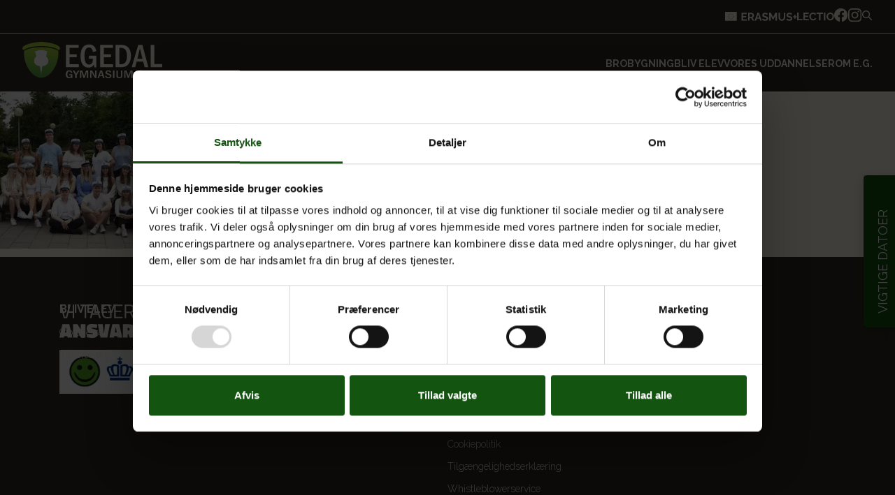

--- FILE ---
content_type: text/css
request_url: https://egedalgym.dk/wp-content/themes/website/assets/css/app.css?ver=20251129
body_size: 26714
content:
@import url("https://fonts.googleapis.com/css?family=Raleway:300,300i,400,400i,500,700,900");/*!
 * Bootstrap v4.0.0-alpha.3 (http://getbootstrap.com)
 * Copyright 2011-2016 The Bootstrap Authors
 * Copyright 2011-2016 Twitter, Inc.
 * Licensed under MIT (https://github.com/twbs/bootstrap/blob/master/LICENSE)
 *//*! normalize.css v4.0.0 | MIT License | github.com/necolas/normalize.css */html{font-family:sans-serif;-ms-text-size-adjust:100%;-webkit-text-size-adjust:100%}body{margin:0}article,aside,details,figcaption,figure,footer,header,main,menu,nav,section,summary{display:block}audio,canvas,progress,video{display:inline-block}audio:not([controls]){display:none;height:0}progress{vertical-align:baseline}template,[hidden]{display:none}a{background-color:transparent}a:active,a:hover{outline-width:0}abbr[title]{border-bottom:none;text-decoration:underline;-webkit-text-decoration:underline dotted;text-decoration:underline dotted}b,strong{font-weight:inherit}b,strong{font-weight:bolder}dfn{font-style:italic}h1{font-size:2em;margin:0.67em 0}mark{background-color:#ff0;color:#000}small{font-size:80%}sub,sup{font-size:75%;line-height:0;position:relative;vertical-align:baseline}sub{bottom:-0.25em}sup{top:-0.5em}img{border-style:none}svg:not(:root){overflow:hidden}code,kbd,pre,samp{font-family:monospace, monospace;font-size:1em}figure{margin:1em 40px}hr{-webkit-box-sizing:content-box;box-sizing:content-box;height:0;overflow:visible}button,input,select,textarea{font:inherit}optgroup{font-weight:bold}button,input,select{overflow:visible}button,input,select,textarea{margin:0}button,select{text-transform:none}button,[type="button"],[type="reset"],[type="submit"]{cursor:pointer}[disabled]{cursor:default}button,html [type="button"],[type="reset"],[type="submit"]{-webkit-appearance:button}button::-moz-focus-inner,input::-moz-focus-inner{border:0;padding:0}button:-moz-focusring,input:-moz-focusring{outline:1px dotted ButtonText}fieldset{border:1px solid #c0c0c0;margin:0 2px;padding:0.35em 0.625em 0.75em}legend{-webkit-box-sizing:border-box;box-sizing:border-box;color:inherit;display:table;max-width:100%;padding:0;white-space:normal}textarea{overflow:auto}[type="checkbox"],[type="radio"]{-webkit-box-sizing:border-box;box-sizing:border-box;padding:0}[type="number"]::-webkit-inner-spin-button,[type="number"]::-webkit-outer-spin-button{height:auto}[type="search"]{-webkit-appearance:textfield}[type="search"]::-webkit-search-cancel-button,[type="search"]::-webkit-search-decoration{-webkit-appearance:none}@media print{*,*::before,*::after,*::first-letter,*::first-line{text-shadow:none !important;-webkit-box-shadow:none !important;box-shadow:none !important}a,a:visited{text-decoration:underline}abbr[title]::after{content:" (" attr(title) ")"}pre,blockquote{border:1px solid #999;page-break-inside:avoid}thead{display:table-header-group}tr,img{page-break-inside:avoid}p,h2,h3{orphans:3;widows:3}h2,h3{page-break-after:avoid}.navbar{display:none}.btn>.caret,.dropup>.btn>.caret{border-top-color:#000 !important}.tag{border:1px solid #000}.table{border-collapse:collapse !important}.table td,.table th{background-color:#fff !important}.table-bordered th,.table-bordered td{border:1px solid #ddd !important}}html{-webkit-box-sizing:border-box;box-sizing:border-box}*,*::before,*::after{-webkit-box-sizing:inherit;box-sizing:inherit}@-ms-viewport{width:device-width}html{font-size:16px;-ms-overflow-style:scrollbar;-webkit-tap-highlight-color:transparent}body{font-family:-apple-system,BlinkMacSystemFont,"Segoe UI",Roboto,"Helvetica Neue",Arial,sans-serif;font-size:1rem;line-height:1.5;color:#373a3c;background-color:#fff}[tabindex="-1"]:focus{outline:none !important}h1,h2,h3,h4,h5,h6{margin-top:0;margin-bottom:.5rem}p{margin-top:0;margin-bottom:1rem}abbr[title],abbr[data-original-title]{cursor:help;border-bottom:1px dotted #818a91}address{margin-bottom:1rem;font-style:normal;line-height:inherit}ol,ul,dl{margin-top:0;margin-bottom:1rem}ol ol,ul ul,ol ul,ul ol{margin-bottom:0}dt{font-weight:bold}dd{margin-bottom:.5rem;margin-left:0}blockquote{margin:0 0 1rem}a{color:#0275d8;text-decoration:none}a:focus,a:hover{color:#014c8c;text-decoration:underline}a:focus{outline:5px auto -webkit-focus-ring-color;outline-offset:-2px}a:not([href]):not([tabindex]){color:inherit;text-decoration:none}a:not([href]):not([tabindex]):focus,a:not([href]):not([tabindex]):hover{color:inherit;text-decoration:none}a:not([href]):not([tabindex]):focus{outline:none}pre{margin-top:0;margin-bottom:1rem;overflow:auto}figure{margin:0 0 1rem}img{vertical-align:middle}[role="button"]{cursor:pointer}a,area,button,[role="button"],input,label,select,summary,textarea{-ms-touch-action:manipulation;touch-action:manipulation}table{border-collapse:collapse;background-color:transparent}caption{padding-top:.75rem;padding-bottom:.75rem;color:#818a91;text-align:left;caption-side:bottom}th{text-align:left}label{display:inline-block;margin-bottom:.5rem}button:focus{outline:1px dotted;outline:5px auto -webkit-focus-ring-color}input,button,select,textarea{margin:0;line-height:inherit;border-radius:0}input[type="radio"]:disabled,input[type="checkbox"]:disabled{cursor:not-allowed}input[type="date"],input[type="time"],input[type="datetime-local"],input[type="month"]{-webkit-appearance:listbox}textarea{resize:vertical}fieldset{min-width:0;padding:0;margin:0;border:0}legend{display:block;width:100%;padding:0;margin-bottom:.5rem;font-size:1.5rem;line-height:inherit}input[type="search"]{-webkit-appearance:none}output{display:inline-block}[hidden]{display:none !important}h1,h2,h3,h4,h5,h6,.h1,.h2,.h3,.h4,.h5,.h6{margin-bottom:.5rem;font-family:inherit;font-weight:500;line-height:1.1;color:inherit}h1,.h1{font-size:2.5rem}h2,.h2{font-size:2rem}h3,.h3{font-size:1.75rem}h4,.h4{font-size:1.5rem}h5,.h5{font-size:1.25rem}h6,.h6{font-size:1rem}.lead{font-size:1.25rem;font-weight:300}.display-1{font-size:6rem;font-weight:300}.display-2{font-size:5.5rem;font-weight:300}.display-3{font-size:4.5rem;font-weight:300}.display-4{font-size:3.5rem;font-weight:300}hr{margin-top:1rem;margin-bottom:1rem;border:0;border-top:1px solid rgba(0,0,0,0.1)}small,.small{font-size:80%;font-weight:normal}mark,.mark{padding:.2em;background-color:#fcf8e3}.list-unstyled{padding-left:0;list-style:none}.list-inline{padding-left:0;list-style:none}.list-inline-item{display:inline-block}.list-inline-item:not(:last-child){margin-right:5px}.initialism{font-size:90%;text-transform:uppercase}.blockquote{padding:.5rem 1rem;margin-bottom:1rem;font-size:1.25rem;border-left:.25rem solid #eceeef}.blockquote-footer{display:block;font-size:80%;color:#818a91}.blockquote-footer::before{content:"\2014 \00A0"}.blockquote-reverse{padding-right:1rem;padding-left:0;text-align:right;border-right:.25rem solid #eceeef;border-left:0}.blockquote-reverse .blockquote-footer::before{content:""}.blockquote-reverse .blockquote-footer::after{content:"\00A0 \2014"}.img-fluid,.carousel-inner>.carousel-item>img,.carousel-inner>.carousel-item>a>img{display:block;max-width:100%;height:auto}.img-rounded{border-radius:.3rem}.img-thumbnail{padding:.25rem;background-color:#fff;border:1px solid #ddd;border-radius:.25rem;-webkit-transition:all .2s ease-in-out;-o-transition:all .2s ease-in-out;transition:all .2s ease-in-out;display:inline-block;max-width:100%;height:auto}.img-circle{border-radius:50%}.figure{display:inline-block}.figure-img{margin-bottom:.5rem;line-height:1}.figure-caption{font-size:90%;color:#818a91}code,kbd,pre,samp{font-family:Menlo,Monaco,Consolas,"Liberation Mono","Courier New",monospace}code{padding:.2rem .4rem;font-size:90%;color:#bd4147;background-color:#f7f7f9;border-radius:.25rem}kbd{padding:.2rem .4rem;font-size:90%;color:#fff;background-color:#333;border-radius:.2rem}kbd kbd{padding:0;font-size:100%;font-weight:bold}pre{display:block;margin-top:0;margin-bottom:1rem;font-size:90%;color:#373a3c}pre code{padding:0;font-size:inherit;color:inherit;background-color:transparent;border-radius:0}.pre-scrollable{max-height:340px;overflow-y:scroll}.container{margin-left:auto;margin-right:auto;padding-left:15px;padding-right:15px}@media (min-width: 544px){.container{max-width:576px}}@media (min-width: 768px){.container{max-width:720px}}@media (min-width: 992px){.container{max-width:940px}}@media (min-width: 1200px){.container{max-width:1140px}}.container-fluid{margin-left:auto;margin-right:auto;padding-left:15px;padding-right:15px}.row{display:-webkit-box;display:-webkit-flex;display:-ms-flexbox;display:flex;-webkit-flex-wrap:wrap;-ms-flex-wrap:wrap;flex-wrap:wrap;margin-left:-15px;margin-right:-15px}.col-xs-1,.col-xs-2,.col-xs-3,.col-xs-4,.col-xs-5,.col-xs-6,.col-xs-7,.col-xs-8,.col-xs-9,.col-xs-10,.col-xs-11,.col-xs-12,.col-sm-1,.col-sm-2,.col-sm-3,.col-sm-4,.col-sm-5,.col-sm-6,.col-sm-7,.col-sm-8,.col-sm-9,.col-sm-10,.col-sm-11,.col-sm-12,.col-md-1,.col-md-2,.col-md-3,.col-md-4,.col-md-5,.col-md-6,.col-md-7,.col-md-8,.col-md-9,.col-md-10,.col-md-11,.col-md-12,.col-lg-1,.col-lg-2,.col-lg-3,.col-lg-4,.col-lg-5,.col-lg-6,.col-lg-7,.col-lg-8,.col-lg-9,.col-lg-10,.col-lg-11,.col-lg-12,.col-xl-1,.col-xl-2,.col-xl-3,.col-xl-4,.col-xl-5,.col-xl-6,.col-xl-7,.col-xl-8,.col-xl-9,.col-xl-10,.col-xl-11,.col-xl-12{position:relative;min-height:1px;padding-right:15px;padding-left:15px;width:100%}.col-xs{position:relative;-webkit-flex-basis:0;-ms-flex-preferred-size:0;flex-basis:0;-webkit-box-flex:1;-webkit-flex-grow:1;-ms-flex-positive:1;flex-grow:1;max-width:100%;min-height:1px;padding-right:15px;padding-left:15px}.col-xs-1{-webkit-box-flex:0;-webkit-flex:0 0 8.3333333333%;-ms-flex:0 0 8.3333333333%;flex:0 0 8.3333333333%;max-width:8.3333333333%}.col-xs-2{-webkit-box-flex:0;-webkit-flex:0 0 16.6666666667%;-ms-flex:0 0 16.6666666667%;flex:0 0 16.6666666667%;max-width:16.6666666667%}.col-xs-3{-webkit-box-flex:0;-webkit-flex:0 0 25%;-ms-flex:0 0 25%;flex:0 0 25%;max-width:25%}.col-xs-4{-webkit-box-flex:0;-webkit-flex:0 0 33.3333333333%;-ms-flex:0 0 33.3333333333%;flex:0 0 33.3333333333%;max-width:33.3333333333%}.col-xs-5{-webkit-box-flex:0;-webkit-flex:0 0 41.6666666667%;-ms-flex:0 0 41.6666666667%;flex:0 0 41.6666666667%;max-width:41.6666666667%}.col-xs-6{-webkit-box-flex:0;-webkit-flex:0 0 50%;-ms-flex:0 0 50%;flex:0 0 50%;max-width:50%}.col-xs-7{-webkit-box-flex:0;-webkit-flex:0 0 58.3333333333%;-ms-flex:0 0 58.3333333333%;flex:0 0 58.3333333333%;max-width:58.3333333333%}.col-xs-8{-webkit-box-flex:0;-webkit-flex:0 0 66.6666666667%;-ms-flex:0 0 66.6666666667%;flex:0 0 66.6666666667%;max-width:66.6666666667%}.col-xs-9{-webkit-box-flex:0;-webkit-flex:0 0 75%;-ms-flex:0 0 75%;flex:0 0 75%;max-width:75%}.col-xs-10{-webkit-box-flex:0;-webkit-flex:0 0 83.3333333333%;-ms-flex:0 0 83.3333333333%;flex:0 0 83.3333333333%;max-width:83.3333333333%}.col-xs-11{-webkit-box-flex:0;-webkit-flex:0 0 91.6666666667%;-ms-flex:0 0 91.6666666667%;flex:0 0 91.6666666667%;max-width:91.6666666667%}.col-xs-12{-webkit-box-flex:0;-webkit-flex:0 0 100%;-ms-flex:0 0 100%;flex:0 0 100%;max-width:100%}.pull-xs-0{right:auto}.pull-xs-1{right:8.3333333333%}.pull-xs-2{right:16.6666666667%}.pull-xs-3{right:25%}.pull-xs-4{right:33.3333333333%}.pull-xs-5{right:41.6666666667%}.pull-xs-6{right:50%}.pull-xs-7{right:58.3333333333%}.pull-xs-8{right:66.6666666667%}.pull-xs-9{right:75%}.pull-xs-10{right:83.3333333333%}.pull-xs-11{right:91.6666666667%}.pull-xs-12{right:100%}.push-xs-0{left:auto}.push-xs-1{left:8.3333333333%}.push-xs-2{left:16.6666666667%}.push-xs-3{left:25%}.push-xs-4{left:33.3333333333%}.push-xs-5{left:41.6666666667%}.push-xs-6{left:50%}.push-xs-7{left:58.3333333333%}.push-xs-8{left:66.6666666667%}.push-xs-9{left:75%}.push-xs-10{left:83.3333333333%}.push-xs-11{left:91.6666666667%}.push-xs-12{left:100%}.offset-xs-1{margin-left:8.3333333333%}.offset-xs-2{margin-left:16.6666666667%}.offset-xs-3{margin-left:25%}.offset-xs-4{margin-left:33.3333333333%}.offset-xs-5{margin-left:41.6666666667%}.offset-xs-6{margin-left:50%}.offset-xs-7{margin-left:58.3333333333%}.offset-xs-8{margin-left:66.6666666667%}.offset-xs-9{margin-left:75%}.offset-xs-10{margin-left:83.3333333333%}.offset-xs-11{margin-left:91.6666666667%}@media (min-width: 544px){.col-sm{position:relative;-webkit-flex-basis:0;-ms-flex-preferred-size:0;flex-basis:0;-webkit-box-flex:1;-webkit-flex-grow:1;-ms-flex-positive:1;flex-grow:1;max-width:100%;min-height:1px;padding-right:15px;padding-left:15px}.col-sm-1{-webkit-box-flex:0;-webkit-flex:0 0 8.3333333333%;-ms-flex:0 0 8.3333333333%;flex:0 0 8.3333333333%;max-width:8.3333333333%}.col-sm-2{-webkit-box-flex:0;-webkit-flex:0 0 16.6666666667%;-ms-flex:0 0 16.6666666667%;flex:0 0 16.6666666667%;max-width:16.6666666667%}.col-sm-3{-webkit-box-flex:0;-webkit-flex:0 0 25%;-ms-flex:0 0 25%;flex:0 0 25%;max-width:25%}.col-sm-4{-webkit-box-flex:0;-webkit-flex:0 0 33.3333333333%;-ms-flex:0 0 33.3333333333%;flex:0 0 33.3333333333%;max-width:33.3333333333%}.col-sm-5{-webkit-box-flex:0;-webkit-flex:0 0 41.6666666667%;-ms-flex:0 0 41.6666666667%;flex:0 0 41.6666666667%;max-width:41.6666666667%}.col-sm-6{-webkit-box-flex:0;-webkit-flex:0 0 50%;-ms-flex:0 0 50%;flex:0 0 50%;max-width:50%}.col-sm-7{-webkit-box-flex:0;-webkit-flex:0 0 58.3333333333%;-ms-flex:0 0 58.3333333333%;flex:0 0 58.3333333333%;max-width:58.3333333333%}.col-sm-8{-webkit-box-flex:0;-webkit-flex:0 0 66.6666666667%;-ms-flex:0 0 66.6666666667%;flex:0 0 66.6666666667%;max-width:66.6666666667%}.col-sm-9{-webkit-box-flex:0;-webkit-flex:0 0 75%;-ms-flex:0 0 75%;flex:0 0 75%;max-width:75%}.col-sm-10{-webkit-box-flex:0;-webkit-flex:0 0 83.3333333333%;-ms-flex:0 0 83.3333333333%;flex:0 0 83.3333333333%;max-width:83.3333333333%}.col-sm-11{-webkit-box-flex:0;-webkit-flex:0 0 91.6666666667%;-ms-flex:0 0 91.6666666667%;flex:0 0 91.6666666667%;max-width:91.6666666667%}.col-sm-12{-webkit-box-flex:0;-webkit-flex:0 0 100%;-ms-flex:0 0 100%;flex:0 0 100%;max-width:100%}.pull-sm-0{right:auto}.pull-sm-1{right:8.3333333333%}.pull-sm-2{right:16.6666666667%}.pull-sm-3{right:25%}.pull-sm-4{right:33.3333333333%}.pull-sm-5{right:41.6666666667%}.pull-sm-6{right:50%}.pull-sm-7{right:58.3333333333%}.pull-sm-8{right:66.6666666667%}.pull-sm-9{right:75%}.pull-sm-10{right:83.3333333333%}.pull-sm-11{right:91.6666666667%}.pull-sm-12{right:100%}.push-sm-0{left:auto}.push-sm-1{left:8.3333333333%}.push-sm-2{left:16.6666666667%}.push-sm-3{left:25%}.push-sm-4{left:33.3333333333%}.push-sm-5{left:41.6666666667%}.push-sm-6{left:50%}.push-sm-7{left:58.3333333333%}.push-sm-8{left:66.6666666667%}.push-sm-9{left:75%}.push-sm-10{left:83.3333333333%}.push-sm-11{left:91.6666666667%}.push-sm-12{left:100%}.offset-sm-0{margin-left:0%}.offset-sm-1{margin-left:8.3333333333%}.offset-sm-2{margin-left:16.6666666667%}.offset-sm-3{margin-left:25%}.offset-sm-4{margin-left:33.3333333333%}.offset-sm-5{margin-left:41.6666666667%}.offset-sm-6{margin-left:50%}.offset-sm-7{margin-left:58.3333333333%}.offset-sm-8{margin-left:66.6666666667%}.offset-sm-9{margin-left:75%}.offset-sm-10{margin-left:83.3333333333%}.offset-sm-11{margin-left:91.6666666667%}}@media (min-width: 768px){.col-md{position:relative;-webkit-flex-basis:0;-ms-flex-preferred-size:0;flex-basis:0;-webkit-box-flex:1;-webkit-flex-grow:1;-ms-flex-positive:1;flex-grow:1;max-width:100%;min-height:1px;padding-right:15px;padding-left:15px}.col-md-1{-webkit-box-flex:0;-webkit-flex:0 0 8.3333333333%;-ms-flex:0 0 8.3333333333%;flex:0 0 8.3333333333%;max-width:8.3333333333%}.col-md-2{-webkit-box-flex:0;-webkit-flex:0 0 16.6666666667%;-ms-flex:0 0 16.6666666667%;flex:0 0 16.6666666667%;max-width:16.6666666667%}.col-md-3{-webkit-box-flex:0;-webkit-flex:0 0 25%;-ms-flex:0 0 25%;flex:0 0 25%;max-width:25%}.col-md-4{-webkit-box-flex:0;-webkit-flex:0 0 33.3333333333%;-ms-flex:0 0 33.3333333333%;flex:0 0 33.3333333333%;max-width:33.3333333333%}.col-md-5{-webkit-box-flex:0;-webkit-flex:0 0 41.6666666667%;-ms-flex:0 0 41.6666666667%;flex:0 0 41.6666666667%;max-width:41.6666666667%}.col-md-6{-webkit-box-flex:0;-webkit-flex:0 0 50%;-ms-flex:0 0 50%;flex:0 0 50%;max-width:50%}.col-md-7{-webkit-box-flex:0;-webkit-flex:0 0 58.3333333333%;-ms-flex:0 0 58.3333333333%;flex:0 0 58.3333333333%;max-width:58.3333333333%}.col-md-8{-webkit-box-flex:0;-webkit-flex:0 0 66.6666666667%;-ms-flex:0 0 66.6666666667%;flex:0 0 66.6666666667%;max-width:66.6666666667%}.col-md-9{-webkit-box-flex:0;-webkit-flex:0 0 75%;-ms-flex:0 0 75%;flex:0 0 75%;max-width:75%}.col-md-10{-webkit-box-flex:0;-webkit-flex:0 0 83.3333333333%;-ms-flex:0 0 83.3333333333%;flex:0 0 83.3333333333%;max-width:83.3333333333%}.col-md-11{-webkit-box-flex:0;-webkit-flex:0 0 91.6666666667%;-ms-flex:0 0 91.6666666667%;flex:0 0 91.6666666667%;max-width:91.6666666667%}.col-md-12{-webkit-box-flex:0;-webkit-flex:0 0 100%;-ms-flex:0 0 100%;flex:0 0 100%;max-width:100%}.pull-md-0{right:auto}.pull-md-1{right:8.3333333333%}.pull-md-2{right:16.6666666667%}.pull-md-3{right:25%}.pull-md-4{right:33.3333333333%}.pull-md-5{right:41.6666666667%}.pull-md-6{right:50%}.pull-md-7{right:58.3333333333%}.pull-md-8{right:66.6666666667%}.pull-md-9{right:75%}.pull-md-10{right:83.3333333333%}.pull-md-11{right:91.6666666667%}.pull-md-12{right:100%}.push-md-0{left:auto}.push-md-1{left:8.3333333333%}.push-md-2{left:16.6666666667%}.push-md-3{left:25%}.push-md-4{left:33.3333333333%}.push-md-5{left:41.6666666667%}.push-md-6{left:50%}.push-md-7{left:58.3333333333%}.push-md-8{left:66.6666666667%}.push-md-9{left:75%}.push-md-10{left:83.3333333333%}.push-md-11{left:91.6666666667%}.push-md-12{left:100%}.offset-md-0{margin-left:0%}.offset-md-1{margin-left:8.3333333333%}.offset-md-2{margin-left:16.6666666667%}.offset-md-3{margin-left:25%}.offset-md-4{margin-left:33.3333333333%}.offset-md-5{margin-left:41.6666666667%}.offset-md-6{margin-left:50%}.offset-md-7{margin-left:58.3333333333%}.offset-md-8{margin-left:66.6666666667%}.offset-md-9{margin-left:75%}.offset-md-10{margin-left:83.3333333333%}.offset-md-11{margin-left:91.6666666667%}}@media (min-width: 992px){.col-lg{position:relative;-webkit-flex-basis:0;-ms-flex-preferred-size:0;flex-basis:0;-webkit-box-flex:1;-webkit-flex-grow:1;-ms-flex-positive:1;flex-grow:1;max-width:100%;min-height:1px;padding-right:15px;padding-left:15px}.col-lg-1{-webkit-box-flex:0;-webkit-flex:0 0 8.3333333333%;-ms-flex:0 0 8.3333333333%;flex:0 0 8.3333333333%;max-width:8.3333333333%}.col-lg-2{-webkit-box-flex:0;-webkit-flex:0 0 16.6666666667%;-ms-flex:0 0 16.6666666667%;flex:0 0 16.6666666667%;max-width:16.6666666667%}.col-lg-3{-webkit-box-flex:0;-webkit-flex:0 0 25%;-ms-flex:0 0 25%;flex:0 0 25%;max-width:25%}.col-lg-4{-webkit-box-flex:0;-webkit-flex:0 0 33.3333333333%;-ms-flex:0 0 33.3333333333%;flex:0 0 33.3333333333%;max-width:33.3333333333%}.col-lg-5{-webkit-box-flex:0;-webkit-flex:0 0 41.6666666667%;-ms-flex:0 0 41.6666666667%;flex:0 0 41.6666666667%;max-width:41.6666666667%}.col-lg-6{-webkit-box-flex:0;-webkit-flex:0 0 50%;-ms-flex:0 0 50%;flex:0 0 50%;max-width:50%}.col-lg-7{-webkit-box-flex:0;-webkit-flex:0 0 58.3333333333%;-ms-flex:0 0 58.3333333333%;flex:0 0 58.3333333333%;max-width:58.3333333333%}.col-lg-8{-webkit-box-flex:0;-webkit-flex:0 0 66.6666666667%;-ms-flex:0 0 66.6666666667%;flex:0 0 66.6666666667%;max-width:66.6666666667%}.col-lg-9{-webkit-box-flex:0;-webkit-flex:0 0 75%;-ms-flex:0 0 75%;flex:0 0 75%;max-width:75%}.col-lg-10{-webkit-box-flex:0;-webkit-flex:0 0 83.3333333333%;-ms-flex:0 0 83.3333333333%;flex:0 0 83.3333333333%;max-width:83.3333333333%}.col-lg-11{-webkit-box-flex:0;-webkit-flex:0 0 91.6666666667%;-ms-flex:0 0 91.6666666667%;flex:0 0 91.6666666667%;max-width:91.6666666667%}.col-lg-12{-webkit-box-flex:0;-webkit-flex:0 0 100%;-ms-flex:0 0 100%;flex:0 0 100%;max-width:100%}.pull-lg-0{right:auto}.pull-lg-1{right:8.3333333333%}.pull-lg-2{right:16.6666666667%}.pull-lg-3{right:25%}.pull-lg-4{right:33.3333333333%}.pull-lg-5{right:41.6666666667%}.pull-lg-6{right:50%}.pull-lg-7{right:58.3333333333%}.pull-lg-8{right:66.6666666667%}.pull-lg-9{right:75%}.pull-lg-10{right:83.3333333333%}.pull-lg-11{right:91.6666666667%}.pull-lg-12{right:100%}.push-lg-0{left:auto}.push-lg-1{left:8.3333333333%}.push-lg-2{left:16.6666666667%}.push-lg-3{left:25%}.push-lg-4{left:33.3333333333%}.push-lg-5{left:41.6666666667%}.push-lg-6{left:50%}.push-lg-7{left:58.3333333333%}.push-lg-8{left:66.6666666667%}.push-lg-9{left:75%}.push-lg-10{left:83.3333333333%}.push-lg-11{left:91.6666666667%}.push-lg-12{left:100%}.offset-lg-0{margin-left:0%}.offset-lg-1{margin-left:8.3333333333%}.offset-lg-2{margin-left:16.6666666667%}.offset-lg-3{margin-left:25%}.offset-lg-4{margin-left:33.3333333333%}.offset-lg-5{margin-left:41.6666666667%}.offset-lg-6{margin-left:50%}.offset-lg-7{margin-left:58.3333333333%}.offset-lg-8{margin-left:66.6666666667%}.offset-lg-9{margin-left:75%}.offset-lg-10{margin-left:83.3333333333%}.offset-lg-11{margin-left:91.6666666667%}}@media (min-width: 1200px){.col-xl{position:relative;-webkit-flex-basis:0;-ms-flex-preferred-size:0;flex-basis:0;-webkit-box-flex:1;-webkit-flex-grow:1;-ms-flex-positive:1;flex-grow:1;max-width:100%;min-height:1px;padding-right:15px;padding-left:15px}.col-xl-1{-webkit-box-flex:0;-webkit-flex:0 0 8.3333333333%;-ms-flex:0 0 8.3333333333%;flex:0 0 8.3333333333%;max-width:8.3333333333%}.col-xl-2{-webkit-box-flex:0;-webkit-flex:0 0 16.6666666667%;-ms-flex:0 0 16.6666666667%;flex:0 0 16.6666666667%;max-width:16.6666666667%}.col-xl-3{-webkit-box-flex:0;-webkit-flex:0 0 25%;-ms-flex:0 0 25%;flex:0 0 25%;max-width:25%}.col-xl-4{-webkit-box-flex:0;-webkit-flex:0 0 33.3333333333%;-ms-flex:0 0 33.3333333333%;flex:0 0 33.3333333333%;max-width:33.3333333333%}.col-xl-5{-webkit-box-flex:0;-webkit-flex:0 0 41.6666666667%;-ms-flex:0 0 41.6666666667%;flex:0 0 41.6666666667%;max-width:41.6666666667%}.col-xl-6{-webkit-box-flex:0;-webkit-flex:0 0 50%;-ms-flex:0 0 50%;flex:0 0 50%;max-width:50%}.col-xl-7{-webkit-box-flex:0;-webkit-flex:0 0 58.3333333333%;-ms-flex:0 0 58.3333333333%;flex:0 0 58.3333333333%;max-width:58.3333333333%}.col-xl-8{-webkit-box-flex:0;-webkit-flex:0 0 66.6666666667%;-ms-flex:0 0 66.6666666667%;flex:0 0 66.6666666667%;max-width:66.6666666667%}.col-xl-9{-webkit-box-flex:0;-webkit-flex:0 0 75%;-ms-flex:0 0 75%;flex:0 0 75%;max-width:75%}.col-xl-10{-webkit-box-flex:0;-webkit-flex:0 0 83.3333333333%;-ms-flex:0 0 83.3333333333%;flex:0 0 83.3333333333%;max-width:83.3333333333%}.col-xl-11{-webkit-box-flex:0;-webkit-flex:0 0 91.6666666667%;-ms-flex:0 0 91.6666666667%;flex:0 0 91.6666666667%;max-width:91.6666666667%}.col-xl-12{-webkit-box-flex:0;-webkit-flex:0 0 100%;-ms-flex:0 0 100%;flex:0 0 100%;max-width:100%}.pull-xl-0{right:auto}.pull-xl-1{right:8.3333333333%}.pull-xl-2{right:16.6666666667%}.pull-xl-3{right:25%}.pull-xl-4{right:33.3333333333%}.pull-xl-5{right:41.6666666667%}.pull-xl-6{right:50%}.pull-xl-7{right:58.3333333333%}.pull-xl-8{right:66.6666666667%}.pull-xl-9{right:75%}.pull-xl-10{right:83.3333333333%}.pull-xl-11{right:91.6666666667%}.pull-xl-12{right:100%}.push-xl-0{left:auto}.push-xl-1{left:8.3333333333%}.push-xl-2{left:16.6666666667%}.push-xl-3{left:25%}.push-xl-4{left:33.3333333333%}.push-xl-5{left:41.6666666667%}.push-xl-6{left:50%}.push-xl-7{left:58.3333333333%}.push-xl-8{left:66.6666666667%}.push-xl-9{left:75%}.push-xl-10{left:83.3333333333%}.push-xl-11{left:91.6666666667%}.push-xl-12{left:100%}.offset-xl-0{margin-left:0%}.offset-xl-1{margin-left:8.3333333333%}.offset-xl-2{margin-left:16.6666666667%}.offset-xl-3{margin-left:25%}.offset-xl-4{margin-left:33.3333333333%}.offset-xl-5{margin-left:41.6666666667%}.offset-xl-6{margin-left:50%}.offset-xl-7{margin-left:58.3333333333%}.offset-xl-8{margin-left:66.6666666667%}.offset-xl-9{margin-left:75%}.offset-xl-10{margin-left:83.3333333333%}.offset-xl-11{margin-left:91.6666666667%}}.table{width:100%;max-width:100%;margin-bottom:1rem}.table th,.table td{padding:.75rem;vertical-align:top;border-top:1px solid #eceeef}.table thead th{vertical-align:bottom;border-bottom:2px solid #eceeef}.table tbody+tbody{border-top:2px solid #eceeef}.table .table{background-color:#fff}.table-sm th,.table-sm td{padding:.3rem}.table-bordered{border:1px solid #eceeef}.table-bordered th,.table-bordered td{border:1px solid #eceeef}.table-bordered thead th,.table-bordered thead td{border-bottom-width:2px}.table-striped tbody tr:nth-of-type(odd){background-color:rgba(0,0,0,0.05)}.table-hover tbody tr:hover{background-color:rgba(0,0,0,0.075)}.table-active,.table-active>th,.table-active>td{background-color:rgba(0,0,0,0.075)}.table-hover .table-active:hover{background-color:rgba(0,0,0,0.075)}.table-hover .table-active:hover>td,.table-hover .table-active:hover>th{background-color:rgba(0,0,0,0.075)}.table-success,.table-success>th,.table-success>td{background-color:#dff0d8}.table-hover .table-success:hover{background-color:#d0e9c6}.table-hover .table-success:hover>td,.table-hover .table-success:hover>th{background-color:#d0e9c6}.table-info,.table-info>th,.table-info>td{background-color:#d9edf7}.table-hover .table-info:hover{background-color:#c4e3f3}.table-hover .table-info:hover>td,.table-hover .table-info:hover>th{background-color:#c4e3f3}.table-warning,.table-warning>th,.table-warning>td{background-color:#fcf8e3}.table-hover .table-warning:hover{background-color:#faf2cc}.table-hover .table-warning:hover>td,.table-hover .table-warning:hover>th{background-color:#faf2cc}.table-danger,.table-danger>th,.table-danger>td{background-color:#f2dede}.table-hover .table-danger:hover{background-color:#ebcccc}.table-hover .table-danger:hover>td,.table-hover .table-danger:hover>th{background-color:#ebcccc}.thead-inverse th{color:#fff;background-color:#373a3c}.thead-default th{color:#55595c;background-color:#eceeef}.table-inverse{color:#eceeef;background-color:#373a3c}.table-inverse th,.table-inverse td,.table-inverse thead th{border-color:#55595c}.table-inverse.table-bordered{border:0}.table-responsive{display:block;width:100%;min-height:.01%;overflow-x:auto}.table-reflow thead{float:left}.table-reflow tbody{display:block;white-space:nowrap}.table-reflow th,.table-reflow td{border-top:1px solid #eceeef;border-left:1px solid #eceeef}.table-reflow th:last-child,.table-reflow td:last-child{border-right:1px solid #eceeef}.table-reflow thead:last-child tr:last-child th,.table-reflow thead:last-child tr:last-child td,.table-reflow tbody:last-child tr:last-child th,.table-reflow tbody:last-child tr:last-child td,.table-reflow tfoot:last-child tr:last-child th,.table-reflow tfoot:last-child tr:last-child td{border-bottom:1px solid #eceeef}.table-reflow tr{float:left}.table-reflow tr th,.table-reflow tr td{display:block !important;border:1px solid #eceeef}.form-control{display:block;width:100%;padding:.5rem .75rem;font-size:1rem;line-height:1.25;color:#55595c;background-color:#fff;background-image:none;-webkit-background-clip:padding-box;background-clip:padding-box;border:1px solid rgba(0,0,0,0.15);border-radius:.25rem}.form-control::-ms-expand{background-color:transparent;border:0}.form-control:focus{color:#55595c;background-color:#fff;border-color:#66afe9;outline:none}.form-control::-webkit-input-placeholder{color:#999;opacity:1}.form-control::-moz-placeholder{color:#999;opacity:1}.form-control:-ms-input-placeholder{color:#999;opacity:1}.form-control::-ms-input-placeholder{color:#999;opacity:1}.form-control::placeholder{color:#999;opacity:1}.form-control:disabled,.form-control[readonly]{background-color:#eceeef;opacity:1}.form-control:disabled{cursor:not-allowed}select.form-control:not([size]):not([multiple]){height:2.5rem}select.form-control:focus::-ms-value{color:#55595c;background-color:#fff}.form-control-file,.form-control-range{display:block}.col-form-label{padding-top:.5rem;padding-bottom:.5rem;margin-bottom:0}.col-form-label-lg{padding-top:.75rem;padding-bottom:.75rem;font-size:1.25rem}.col-form-label-sm{padding-top:.25rem;padding-bottom:.25rem;font-size:.875rem}.col-form-legend{padding-top:.5rem;padding-bottom:.5rem;margin-bottom:0;font-size:1rem}.form-control-static{min-height:2.5rem;padding-top:.5rem;padding-bottom:.5rem;margin-bottom:0}.form-control-static.form-control-sm,.input-group-sm>.form-control-static.form-control,.input-group-sm>.form-control-static.input-group-addon,.input-group-sm>.input-group-btn>.form-control-static.btn,.form-control-static.form-control-lg,.input-group-lg>.form-control-static.form-control,.input-group-lg>.form-control-static.input-group-addon,.input-group-lg>.input-group-btn>.form-control-static.btn{padding-right:0;padding-left:0}.form-control-sm,.input-group-sm>.form-control,.input-group-sm>.input-group-addon,.input-group-sm>.input-group-btn>.btn{padding:.25rem .5rem;font-size:.875rem;border-radius:.2rem}select.form-control-sm:not([size]):not([multiple]),.input-group-sm>select.form-control:not([size]):not([multiple]),.input-group-sm>select.input-group-addon:not([size]):not([multiple]),.input-group-sm>.input-group-btn>select.btn:not([size]):not([multiple]){height:1.8125rem}.form-control-lg,.input-group-lg>.form-control,.input-group-lg>.input-group-addon,.input-group-lg>.input-group-btn>.btn{padding:.75rem 1.5rem;font-size:1.25rem;border-radius:.3rem}select.form-control-lg:not([size]):not([multiple]),.input-group-lg>select.form-control:not([size]):not([multiple]),.input-group-lg>select.input-group-addon:not([size]):not([multiple]),.input-group-lg>.input-group-btn>select.btn:not([size]):not([multiple]){height:3.1666666667rem}.form-group{margin-bottom:1rem}.form-text{display:block;margin-top:.25rem}.form-check{position:relative;display:block;margin-bottom:.75rem}.form-check+.form-check{margin-top:-.25rem}.form-check.disabled .form-check-label{color:#818a91;cursor:not-allowed}.form-check-label{padding-left:1.25rem;margin-bottom:0;cursor:pointer}.form-check-input{position:absolute;margin-top:.25rem;margin-left:-1.25rem}.form-check-input:only-child{position:static}.form-check-inline{position:relative;display:inline-block;padding-left:1.25rem;margin-bottom:0;vertical-align:middle;cursor:pointer}.form-check-inline+.form-check-inline{margin-left:.75rem}.form-check-inline.disabled{cursor:not-allowed}.form-control-feedback{margin-top:.25rem}.form-control-success,.form-control-warning,.form-control-danger{padding-right:2.25rem;background-repeat:no-repeat;background-position:center right .625rem;-webkit-background-size:1.25rem 1.25rem;background-size:1.25rem 1.25rem}.has-success .form-control-feedback,.has-success .form-control-label,.has-success .radio,.has-success .checkbox,.has-success .radio-inline,.has-success .checkbox-inline,.has-success.radio label,.has-success.checkbox label,.has-success.radio-inline label,.has-success.checkbox-inline label,.has-success .custom-control{color:#5cb85c}.has-success .form-control{border-color:#5cb85c}.has-success .input-group-addon{color:#5cb85c;border-color:#5cb85c;background-color:#eaf6ea}.has-success .form-control-feedback{color:#5cb85c}.has-success .form-control-success{background-image:url("data:image/svg+xml;charset=utf8,%3Csvg xmlns='http://www.w3.org/2000/svg' viewBox='0 0 8 8'%3E%3Cpath fill='%235cb85c' d='M2.3 6.73L.6 4.53c-.4-1.04.46-1.4 1.1-.8l1.1 1.4 3.4-3.8c.6-.63 1.6-.27 1.2.7l-4 4.6c-.43.5-.8.4-1.1.1z'/%3E%3C/svg%3E")}.has-warning .form-control-feedback,.has-warning .form-control-label,.has-warning .radio,.has-warning .checkbox,.has-warning .radio-inline,.has-warning .checkbox-inline,.has-warning.radio label,.has-warning.checkbox label,.has-warning.radio-inline label,.has-warning.checkbox-inline label,.has-warning .custom-control{color:#f0ad4e}.has-warning .form-control{border-color:#f0ad4e}.has-warning .input-group-addon{color:#f0ad4e;border-color:#f0ad4e;background-color:#fff}.has-warning .form-control-feedback{color:#f0ad4e}.has-warning .form-control-warning{background-image:url("data:image/svg+xml;charset=utf8,%3Csvg xmlns='http://www.w3.org/2000/svg' viewBox='0 0 8 8'%3E%3Cpath fill='%23f0ad4e' d='M4.4 5.324h-.8v-2.46h.8zm0 1.42h-.8V5.89h.8zM3.76.63L.04 7.075c-.115.2.016.425.26.426h7.397c.242 0 .372-.226.258-.426C6.726 4.924 5.47 2.79 4.253.63c-.113-.174-.39-.174-.494 0z'/%3E%3C/svg%3E")}.has-danger .form-control-feedback,.has-danger .form-control-label,.has-danger .radio,.has-danger .checkbox,.has-danger .radio-inline,.has-danger .checkbox-inline,.has-danger.radio label,.has-danger.checkbox label,.has-danger.radio-inline label,.has-danger.checkbox-inline label,.has-danger .custom-control{color:#d9534f}.has-danger .form-control{border-color:#d9534f}.has-danger .input-group-addon{color:#d9534f;border-color:#d9534f;background-color:#fdf7f7}.has-danger .form-control-feedback{color:#d9534f}.has-danger .form-control-danger{background-image:url("data:image/svg+xml;charset=utf8,%3Csvg xmlns='http://www.w3.org/2000/svg' fill='%23d9534f' viewBox='-2 -2 7 7'%3E%3Cpath stroke='%23d9534f' d='M0 0l3 3m0-3L0 3'/%3E%3Ccircle r='.5'/%3E%3Ccircle cx='3' r='.5'/%3E%3Ccircle cy='3' r='.5'/%3E%3Ccircle cx='3' cy='3' r='.5'/%3E%3C/svg%3E")}@media (min-width: 544px){.form-inline .form-group{display:inline-block;margin-bottom:0;vertical-align:middle}.form-inline .form-control{display:inline-block;width:auto;vertical-align:middle}.form-inline .form-control-static{display:inline-block}.form-inline .input-group{display:inline-table;vertical-align:middle}.form-inline .input-group .input-group-addon,.form-inline .input-group .input-group-btn,.form-inline .input-group .form-control{width:auto}.form-inline .input-group>.form-control{width:100%}.form-inline .form-control-label{margin-bottom:0;vertical-align:middle}.form-inline .form-check{display:inline-block;margin-top:0;margin-bottom:0;vertical-align:middle}.form-inline .form-check-label{padding-left:0}.form-inline .form-check-input{position:relative;margin-left:0}.form-inline .has-feedback .form-control-feedback{top:0}}.btn{display:inline-block;font-weight:normal;line-height:1.25;text-align:center;white-space:nowrap;vertical-align:middle;cursor:pointer;-webkit-user-select:none;-moz-user-select:none;-ms-user-select:none;user-select:none;border:1px solid transparent;padding:.5rem 1rem;font-size:1rem;border-radius:.25rem}.btn:focus,.btn.focus,.btn:active:focus,.btn:active.focus,.btn.active:focus,.btn.active.focus{outline:5px auto -webkit-focus-ring-color;outline-offset:-2px}.btn:focus,.btn:hover{text-decoration:none}.btn.focus{text-decoration:none}.btn:active,.btn.active{background-image:none;outline:0}.btn.disabled,.btn:disabled{cursor:not-allowed;opacity:.65}a.btn.disabled,fieldset[disabled] a.btn{pointer-events:none}.btn-primary{color:#fff;background-color:#0275d8;border-color:#0275d8}.btn-primary:hover{color:#fff;background-color:#025aa5;border-color:#01549b}.btn-primary:focus,.btn-primary.focus{color:#fff;background-color:#025aa5;border-color:#01549b}.btn-primary:active,.btn-primary.active,.open>.btn-primary.dropdown-toggle{color:#fff;background-color:#025aa5;border-color:#01549b;background-image:none}.btn-primary:active:hover,.btn-primary:active:focus,.btn-primary:active.focus,.btn-primary.active:hover,.btn-primary.active:focus,.btn-primary.active.focus,.open>.btn-primary.dropdown-toggle:hover,.open>.btn-primary.dropdown-toggle:focus,.open>.btn-primary.dropdown-toggle.focus{color:#fff;background-color:#014682;border-color:#01315a}.btn-primary.disabled:focus,.btn-primary.disabled.focus,.btn-primary:disabled:focus,.btn-primary:disabled.focus{background-color:#0275d8;border-color:#0275d8}.btn-primary.disabled:hover,.btn-primary:disabled:hover{background-color:#0275d8;border-color:#0275d8}.btn-secondary{color:#373a3c;background-color:#fff;border-color:#ccc}.btn-secondary:hover{color:#373a3c;background-color:#e6e6e6;border-color:#adadad}.btn-secondary:focus,.btn-secondary.focus{color:#373a3c;background-color:#e6e6e6;border-color:#adadad}.btn-secondary:active,.btn-secondary.active,.open>.btn-secondary.dropdown-toggle{color:#373a3c;background-color:#e6e6e6;border-color:#adadad;background-image:none}.btn-secondary:active:hover,.btn-secondary:active:focus,.btn-secondary:active.focus,.btn-secondary.active:hover,.btn-secondary.active:focus,.btn-secondary.active.focus,.open>.btn-secondary.dropdown-toggle:hover,.open>.btn-secondary.dropdown-toggle:focus,.open>.btn-secondary.dropdown-toggle.focus{color:#373a3c;background-color:#d4d4d4;border-color:#8c8c8c}.btn-secondary.disabled:focus,.btn-secondary.disabled.focus,.btn-secondary:disabled:focus,.btn-secondary:disabled.focus{background-color:#fff;border-color:#ccc}.btn-secondary.disabled:hover,.btn-secondary:disabled:hover{background-color:#fff;border-color:#ccc}.btn-info{color:#fff;background-color:#5bc0de;border-color:#5bc0de}.btn-info:hover{color:#fff;background-color:#31b0d5;border-color:#2aabd2}.btn-info:focus,.btn-info.focus{color:#fff;background-color:#31b0d5;border-color:#2aabd2}.btn-info:active,.btn-info.active,.open>.btn-info.dropdown-toggle{color:#fff;background-color:#31b0d5;border-color:#2aabd2;background-image:none}.btn-info:active:hover,.btn-info:active:focus,.btn-info:active.focus,.btn-info.active:hover,.btn-info.active:focus,.btn-info.active.focus,.open>.btn-info.dropdown-toggle:hover,.open>.btn-info.dropdown-toggle:focus,.open>.btn-info.dropdown-toggle.focus{color:#fff;background-color:#269abc;border-color:#1f7e9a}.btn-info.disabled:focus,.btn-info.disabled.focus,.btn-info:disabled:focus,.btn-info:disabled.focus{background-color:#5bc0de;border-color:#5bc0de}.btn-info.disabled:hover,.btn-info:disabled:hover{background-color:#5bc0de;border-color:#5bc0de}.btn-success{color:#fff;background-color:#5cb85c;border-color:#5cb85c}.btn-success:hover{color:#fff;background-color:#449d44;border-color:#419641}.btn-success:focus,.btn-success.focus{color:#fff;background-color:#449d44;border-color:#419641}.btn-success:active,.btn-success.active,.open>.btn-success.dropdown-toggle{color:#fff;background-color:#449d44;border-color:#419641;background-image:none}.btn-success:active:hover,.btn-success:active:focus,.btn-success:active.focus,.btn-success.active:hover,.btn-success.active:focus,.btn-success.active.focus,.open>.btn-success.dropdown-toggle:hover,.open>.btn-success.dropdown-toggle:focus,.open>.btn-success.dropdown-toggle.focus{color:#fff;background-color:#398439;border-color:#2d672d}.btn-success.disabled:focus,.btn-success.disabled.focus,.btn-success:disabled:focus,.btn-success:disabled.focus{background-color:#5cb85c;border-color:#5cb85c}.btn-success.disabled:hover,.btn-success:disabled:hover{background-color:#5cb85c;border-color:#5cb85c}.btn-warning{color:#fff;background-color:#f0ad4e;border-color:#f0ad4e}.btn-warning:hover{color:#fff;background-color:#ec971f;border-color:#eb9316}.btn-warning:focus,.btn-warning.focus{color:#fff;background-color:#ec971f;border-color:#eb9316}.btn-warning:active,.btn-warning.active,.open>.btn-warning.dropdown-toggle{color:#fff;background-color:#ec971f;border-color:#eb9316;background-image:none}.btn-warning:active:hover,.btn-warning:active:focus,.btn-warning:active.focus,.btn-warning.active:hover,.btn-warning.active:focus,.btn-warning.active.focus,.open>.btn-warning.dropdown-toggle:hover,.open>.btn-warning.dropdown-toggle:focus,.open>.btn-warning.dropdown-toggle.focus{color:#fff;background-color:#d58512;border-color:#b06d0f}.btn-warning.disabled:focus,.btn-warning.disabled.focus,.btn-warning:disabled:focus,.btn-warning:disabled.focus{background-color:#f0ad4e;border-color:#f0ad4e}.btn-warning.disabled:hover,.btn-warning:disabled:hover{background-color:#f0ad4e;border-color:#f0ad4e}.btn-danger{color:#fff;background-color:#d9534f;border-color:#d9534f}.btn-danger:hover{color:#fff;background-color:#c9302c;border-color:#c12e2a}.btn-danger:focus,.btn-danger.focus{color:#fff;background-color:#c9302c;border-color:#c12e2a}.btn-danger:active,.btn-danger.active,.open>.btn-danger.dropdown-toggle{color:#fff;background-color:#c9302c;border-color:#c12e2a;background-image:none}.btn-danger:active:hover,.btn-danger:active:focus,.btn-danger:active.focus,.btn-danger.active:hover,.btn-danger.active:focus,.btn-danger.active.focus,.open>.btn-danger.dropdown-toggle:hover,.open>.btn-danger.dropdown-toggle:focus,.open>.btn-danger.dropdown-toggle.focus{color:#fff;background-color:#ac2925;border-color:#8b211e}.btn-danger.disabled:focus,.btn-danger.disabled.focus,.btn-danger:disabled:focus,.btn-danger:disabled.focus{background-color:#d9534f;border-color:#d9534f}.btn-danger.disabled:hover,.btn-danger:disabled:hover{background-color:#d9534f;border-color:#d9534f}.btn-outline-primary{color:#0275d8;background-image:none;background-color:transparent;border-color:#0275d8}.btn-outline-primary:hover{color:#fff;background-color:#0275d8;border-color:#0275d8}.btn-outline-primary:focus,.btn-outline-primary.focus{color:#fff;background-color:#0275d8;border-color:#0275d8}.btn-outline-primary:active,.btn-outline-primary.active,.open>.btn-outline-primary.dropdown-toggle{color:#fff;background-color:#0275d8;border-color:#0275d8}.btn-outline-primary:active:hover,.btn-outline-primary:active:focus,.btn-outline-primary:active.focus,.btn-outline-primary.active:hover,.btn-outline-primary.active:focus,.btn-outline-primary.active.focus,.open>.btn-outline-primary.dropdown-toggle:hover,.open>.btn-outline-primary.dropdown-toggle:focus,.open>.btn-outline-primary.dropdown-toggle.focus{color:#fff;background-color:#014682;border-color:#01315a}.btn-outline-primary.disabled:focus,.btn-outline-primary.disabled.focus,.btn-outline-primary:disabled:focus,.btn-outline-primary:disabled.focus{border-color:#43a7fd}.btn-outline-primary.disabled:hover,.btn-outline-primary:disabled:hover{border-color:#43a7fd}.btn-outline-secondary{color:#ccc;background-image:none;background-color:transparent;border-color:#ccc}.btn-outline-secondary:hover{color:#fff;background-color:#ccc;border-color:#ccc}.btn-outline-secondary:focus,.btn-outline-secondary.focus{color:#fff;background-color:#ccc;border-color:#ccc}.btn-outline-secondary:active,.btn-outline-secondary.active,.open>.btn-outline-secondary.dropdown-toggle{color:#fff;background-color:#ccc;border-color:#ccc}.btn-outline-secondary:active:hover,.btn-outline-secondary:active:focus,.btn-outline-secondary:active.focus,.btn-outline-secondary.active:hover,.btn-outline-secondary.active:focus,.btn-outline-secondary.active.focus,.open>.btn-outline-secondary.dropdown-toggle:hover,.open>.btn-outline-secondary.dropdown-toggle:focus,.open>.btn-outline-secondary.dropdown-toggle.focus{color:#fff;background-color:#a1a1a1;border-color:#8c8c8c}.btn-outline-secondary.disabled:focus,.btn-outline-secondary.disabled.focus,.btn-outline-secondary:disabled:focus,.btn-outline-secondary:disabled.focus{border-color:#fff}.btn-outline-secondary.disabled:hover,.btn-outline-secondary:disabled:hover{border-color:#fff}.btn-outline-info{color:#5bc0de;background-image:none;background-color:transparent;border-color:#5bc0de}.btn-outline-info:hover{color:#fff;background-color:#5bc0de;border-color:#5bc0de}.btn-outline-info:focus,.btn-outline-info.focus{color:#fff;background-color:#5bc0de;border-color:#5bc0de}.btn-outline-info:active,.btn-outline-info.active,.open>.btn-outline-info.dropdown-toggle{color:#fff;background-color:#5bc0de;border-color:#5bc0de}.btn-outline-info:active:hover,.btn-outline-info:active:focus,.btn-outline-info:active.focus,.btn-outline-info.active:hover,.btn-outline-info.active:focus,.btn-outline-info.active.focus,.open>.btn-outline-info.dropdown-toggle:hover,.open>.btn-outline-info.dropdown-toggle:focus,.open>.btn-outline-info.dropdown-toggle.focus{color:#fff;background-color:#269abc;border-color:#1f7e9a}.btn-outline-info.disabled:focus,.btn-outline-info.disabled.focus,.btn-outline-info:disabled:focus,.btn-outline-info:disabled.focus{border-color:#b0e1ef}.btn-outline-info.disabled:hover,.btn-outline-info:disabled:hover{border-color:#b0e1ef}.btn-outline-success{color:#5cb85c;background-image:none;background-color:transparent;border-color:#5cb85c}.btn-outline-success:hover{color:#fff;background-color:#5cb85c;border-color:#5cb85c}.btn-outline-success:focus,.btn-outline-success.focus{color:#fff;background-color:#5cb85c;border-color:#5cb85c}.btn-outline-success:active,.btn-outline-success.active,.open>.btn-outline-success.dropdown-toggle{color:#fff;background-color:#5cb85c;border-color:#5cb85c}.btn-outline-success:active:hover,.btn-outline-success:active:focus,.btn-outline-success:active.focus,.btn-outline-success.active:hover,.btn-outline-success.active:focus,.btn-outline-success.active.focus,.open>.btn-outline-success.dropdown-toggle:hover,.open>.btn-outline-success.dropdown-toggle:focus,.open>.btn-outline-success.dropdown-toggle.focus{color:#fff;background-color:#398439;border-color:#2d672d}.btn-outline-success.disabled:focus,.btn-outline-success.disabled.focus,.btn-outline-success:disabled:focus,.btn-outline-success:disabled.focus{border-color:#a3d7a3}.btn-outline-success.disabled:hover,.btn-outline-success:disabled:hover{border-color:#a3d7a3}.btn-outline-warning{color:#f0ad4e;background-image:none;background-color:transparent;border-color:#f0ad4e}.btn-outline-warning:hover{color:#fff;background-color:#f0ad4e;border-color:#f0ad4e}.btn-outline-warning:focus,.btn-outline-warning.focus{color:#fff;background-color:#f0ad4e;border-color:#f0ad4e}.btn-outline-warning:active,.btn-outline-warning.active,.open>.btn-outline-warning.dropdown-toggle{color:#fff;background-color:#f0ad4e;border-color:#f0ad4e}.btn-outline-warning:active:hover,.btn-outline-warning:active:focus,.btn-outline-warning:active.focus,.btn-outline-warning.active:hover,.btn-outline-warning.active:focus,.btn-outline-warning.active.focus,.open>.btn-outline-warning.dropdown-toggle:hover,.open>.btn-outline-warning.dropdown-toggle:focus,.open>.btn-outline-warning.dropdown-toggle.focus{color:#fff;background-color:#d58512;border-color:#b06d0f}.btn-outline-warning.disabled:focus,.btn-outline-warning.disabled.focus,.btn-outline-warning:disabled:focus,.btn-outline-warning:disabled.focus{border-color:#f8d9ac}.btn-outline-warning.disabled:hover,.btn-outline-warning:disabled:hover{border-color:#f8d9ac}.btn-outline-danger{color:#d9534f;background-image:none;background-color:transparent;border-color:#d9534f}.btn-outline-danger:hover{color:#fff;background-color:#d9534f;border-color:#d9534f}.btn-outline-danger:focus,.btn-outline-danger.focus{color:#fff;background-color:#d9534f;border-color:#d9534f}.btn-outline-danger:active,.btn-outline-danger.active,.open>.btn-outline-danger.dropdown-toggle{color:#fff;background-color:#d9534f;border-color:#d9534f}.btn-outline-danger:active:hover,.btn-outline-danger:active:focus,.btn-outline-danger:active.focus,.btn-outline-danger.active:hover,.btn-outline-danger.active:focus,.btn-outline-danger.active.focus,.open>.btn-outline-danger.dropdown-toggle:hover,.open>.btn-outline-danger.dropdown-toggle:focus,.open>.btn-outline-danger.dropdown-toggle.focus{color:#fff;background-color:#ac2925;border-color:#8b211e}.btn-outline-danger.disabled:focus,.btn-outline-danger.disabled.focus,.btn-outline-danger:disabled:focus,.btn-outline-danger:disabled.focus{border-color:#eba5a3}.btn-outline-danger.disabled:hover,.btn-outline-danger:disabled:hover{border-color:#eba5a3}.btn-link{font-weight:normal;color:#0275d8;border-radius:0}.btn-link,.btn-link:active,.btn-link.active,.btn-link:disabled{background-color:transparent}.btn-link,.btn-link:focus,.btn-link:active{border-color:transparent}.btn-link:hover{border-color:transparent}.btn-link:focus,.btn-link:hover{color:#014c8c;text-decoration:underline;background-color:transparent}.btn-link:disabled:focus,.btn-link:disabled:hover{color:#818a91;text-decoration:none}.btn-lg,.btn-group-lg>.btn{padding:.75rem 1.5rem;font-size:1.25rem;border-radius:.3rem}.btn-sm,.btn-group-sm>.btn{padding:.25rem .5rem;font-size:.875rem;border-radius:.2rem}.btn-block{display:block;width:100%}.btn-block+.btn-block{margin-top:.5rem}input[type="submit"].btn-block,input[type="reset"].btn-block,input[type="button"].btn-block{width:100%}.fade{opacity:0;-webkit-transition:opacity .15s linear;-o-transition:opacity .15s linear;transition:opacity .15s linear}.fade.in{opacity:1}.collapse{display:none}.collapse.in{display:block}.collapsing{position:relative;height:0;overflow:hidden;-webkit-transition-timing-function:ease;-o-transition-timing-function:ease;transition-timing-function:ease;-webkit-transition-duration:.35s;-o-transition-duration:.35s;transition-duration:.35s;-webkit-transition-property:height;-o-transition-property:height;transition-property:height}.dropup,.dropdown{position:relative}.dropdown-toggle::after{display:inline-block;width:0;height:0;margin-left:.3em;vertical-align:middle;content:"";border-top:.3em solid;border-right:.3em solid transparent;border-left:.3em solid transparent}.dropdown-toggle:focus{outline:0}.dropup .dropdown-toggle::after{border-top:0;border-bottom:.3em solid}.dropdown-menu{position:absolute;top:100%;left:0;z-index:1000;display:none;float:left;min-width:160px;padding:5px 0;margin:2px 0 0;font-size:1rem;color:#373a3c;text-align:left;list-style:none;background-color:#fff;-webkit-background-clip:padding-box;background-clip:padding-box;border:1px solid rgba(0,0,0,0.15);border-radius:.25rem}.dropdown-divider{height:1px;margin:.5rem 0;overflow:hidden;background-color:#e5e5e5}.dropdown-item{display:block;width:100%;padding:3px 20px;clear:both;font-weight:normal;color:#373a3c;text-align:inherit;white-space:nowrap;background:none;border:0}.dropdown-item:focus,.dropdown-item:hover{color:#2b2d2f;text-decoration:none;background-color:#f5f5f5}.dropdown-item.active,.dropdown-item.active:focus,.dropdown-item.active:hover{color:#fff;text-decoration:none;background-color:#0275d8;outline:0}.dropdown-item.disabled,.dropdown-item.disabled:focus,.dropdown-item.disabled:hover{color:#818a91}.dropdown-item.disabled:focus,.dropdown-item.disabled:hover{text-decoration:none;cursor:not-allowed;background-color:transparent;background-image:none;filter:"progid:DXImageTransform.Microsoft.gradient(enabled = false)"}.open>.dropdown-menu{display:block}.open>a{outline:0}.dropdown-menu-right{right:0;left:auto}.dropdown-menu-left{right:auto;left:0}.dropdown-header{display:block;padding:5px 20px;font-size:.875rem;color:#818a91;white-space:nowrap}.dropdown-backdrop{position:fixed;top:0;right:0;bottom:0;left:0;z-index:990}.dropup .caret,.navbar-fixed-bottom .dropdown .caret{content:"";border-top:0;border-bottom:.3em solid}.dropup .dropdown-menu,.navbar-fixed-bottom .dropdown .dropdown-menu{top:auto;bottom:100%;margin-bottom:2px}.btn-group,.btn-group-vertical{position:relative;display:inline-block;vertical-align:middle}.btn-group>.btn,.btn-group-vertical>.btn{position:relative;float:left}.btn-group>.btn:focus,.btn-group>.btn:active,.btn-group>.btn.active,.btn-group-vertical>.btn:focus,.btn-group-vertical>.btn:active,.btn-group-vertical>.btn.active{z-index:2}.btn-group>.btn:hover,.btn-group-vertical>.btn:hover{z-index:2}.btn-group .btn+.btn,.btn-group .btn+.btn-group,.btn-group .btn-group+.btn,.btn-group .btn-group+.btn-group{margin-left:-1px}.btn-toolbar{margin-left:-0.5rem}.btn-toolbar::after{content:"";display:table;clear:both}.btn-toolbar .btn-group,.btn-toolbar .input-group{float:left}.btn-toolbar>.btn,.btn-toolbar>.btn-group,.btn-toolbar>.input-group{margin-left:.5rem}.btn-group>.btn:not(:first-child):not(:last-child):not(.dropdown-toggle){border-radius:0}.btn-group>.btn:first-child{margin-left:0}.btn-group>.btn:first-child:not(:last-child):not(.dropdown-toggle){border-bottom-right-radius:0;border-top-right-radius:0}.btn-group>.btn:last-child:not(:first-child),.btn-group>.dropdown-toggle:not(:first-child){border-bottom-left-radius:0;border-top-left-radius:0}.btn-group>.btn-group{float:left}.btn-group>.btn-group:not(:first-child):not(:last-child)>.btn{border-radius:0}.btn-group>.btn-group:first-child:not(:last-child)>.btn:last-child,.btn-group>.btn-group:first-child:not(:last-child)>.dropdown-toggle{border-bottom-right-radius:0;border-top-right-radius:0}.btn-group>.btn-group:last-child:not(:first-child)>.btn:first-child{border-bottom-left-radius:0;border-top-left-radius:0}.btn-group .dropdown-toggle:active,.btn-group.open .dropdown-toggle{outline:0}.btn+.dropdown-toggle-split{padding-right:.75rem;padding-left:.75rem}.btn+.dropdown-toggle-split::after{margin-left:0}.btn-sm+.dropdown-toggle-split,.btn-group-sm>.btn+.dropdown-toggle-split{padding-right:.375rem;padding-left:.375rem}.btn-lg+.dropdown-toggle-split,.btn-group-lg>.btn+.dropdown-toggle-split{padding-right:1.125rem;padding-left:1.125rem}.btn .caret{margin-left:0}.btn-lg .caret,.btn-group-lg>.btn .caret{border-width:.3em .3em 0;border-bottom-width:0}.dropup .btn-lg .caret,.dropup .btn-group-lg>.btn .caret{border-width:0 .3em .3em}.btn-group-vertical>.btn,.btn-group-vertical>.btn-group,.btn-group-vertical>.btn-group>.btn{display:block;float:none;width:100%;max-width:100%}.btn-group-vertical>.btn-group::after{content:"";display:table;clear:both}.btn-group-vertical>.btn-group>.btn{float:none}.btn-group-vertical>.btn+.btn,.btn-group-vertical>.btn+.btn-group,.btn-group-vertical>.btn-group+.btn,.btn-group-vertical>.btn-group+.btn-group{margin-top:-1px;margin-left:0}.btn-group-vertical>.btn:not(:first-child):not(:last-child){border-radius:0}.btn-group-vertical>.btn:first-child:not(:last-child){border-bottom-right-radius:0;border-bottom-left-radius:0}.btn-group-vertical>.btn:last-child:not(:first-child){border-top-right-radius:0;border-top-left-radius:0}.btn-group-vertical>.btn-group:not(:first-child):not(:last-child)>.btn{border-radius:0}.btn-group-vertical>.btn-group:first-child:not(:last-child)>.btn:last-child,.btn-group-vertical>.btn-group:first-child:not(:last-child)>.dropdown-toggle{border-bottom-right-radius:0;border-bottom-left-radius:0}.btn-group-vertical>.btn-group:last-child:not(:first-child)>.btn:first-child{border-top-right-radius:0;border-top-left-radius:0}[data-toggle="buttons"]>.btn input[type="radio"],[data-toggle="buttons"]>.btn input[type="checkbox"],[data-toggle="buttons"]>.btn-group>.btn input[type="radio"],[data-toggle="buttons"]>.btn-group>.btn input[type="checkbox"]{position:absolute;clip:rect(0, 0, 0, 0);pointer-events:none}.input-group{position:relative;width:100%;display:-webkit-box;display:-webkit-flex;display:-ms-flexbox;display:flex}.input-group .form-control{position:relative;z-index:2;-webkit-box-flex:1;-webkit-flex:1;-ms-flex:1;flex:1;margin-bottom:0}.input-group .form-control:focus,.input-group .form-control:active,.input-group .form-control:hover{z-index:3}.input-group-addon:not(:first-child):not(:last-child),.input-group-btn:not(:first-child):not(:last-child),.input-group .form-control:not(:first-child):not(:last-child){border-radius:0}.input-group-addon,.input-group-btn{white-space:nowrap;vertical-align:middle}.input-group-addon{padding:.5rem .75rem;margin-bottom:0;font-size:1rem;font-weight:normal;line-height:1.25;color:#55595c;text-align:center;background-color:#eceeef;border:1px solid rgba(0,0,0,0.15);border-radius:.25rem}.input-group-addon.form-control-sm,.input-group-sm>.input-group-addon,.input-group-sm>.input-group-btn>.input-group-addon.btn{padding:.25rem .5rem;font-size:.875rem;border-radius:.2rem}.input-group-addon.form-control-lg,.input-group-lg>.input-group-addon,.input-group-lg>.input-group-btn>.input-group-addon.btn{padding:.75rem 1.5rem;font-size:1.25rem;border-radius:.3rem}.input-group-addon input[type="radio"],.input-group-addon input[type="checkbox"]{margin-top:0}.input-group .form-control:not(:last-child),.input-group-addon:not(:last-child),.input-group-btn:not(:last-child)>.btn,.input-group-btn:not(:last-child)>.btn-group>.btn,.input-group-btn:not(:last-child)>.dropdown-toggle,.input-group-btn:not(:first-child)>.btn:not(:last-child):not(.dropdown-toggle),.input-group-btn:not(:first-child)>.btn-group:not(:last-child)>.btn{border-bottom-right-radius:0;border-top-right-radius:0}.input-group-addon:not(:last-child){border-right:0}.input-group .form-control:not(:first-child),.input-group-addon:not(:first-child),.input-group-btn:not(:first-child)>.btn,.input-group-btn:not(:first-child)>.btn-group>.btn,.input-group-btn:not(:first-child)>.dropdown-toggle,.input-group-btn:not(:last-child)>.btn:not(:first-child),.input-group-btn:not(:last-child)>.btn-group:not(:first-child)>.btn{border-bottom-left-radius:0;border-top-left-radius:0}.form-control+.input-group-addon:not(:first-child){border-left:0}.input-group-btn{position:relative;font-size:0;white-space:nowrap}.input-group-btn>.btn{position:relative}.input-group-btn>.btn+.btn{margin-left:-1px}.input-group-btn>.btn:focus,.input-group-btn>.btn:active,.input-group-btn>.btn:hover{z-index:3}.input-group-btn:not(:last-child)>.btn,.input-group-btn:not(:last-child)>.btn-group{margin-right:-1px}.input-group-btn:not(:first-child)>.btn,.input-group-btn:not(:first-child)>.btn-group{z-index:2;margin-left:-1px}.input-group-btn:not(:first-child)>.btn:focus,.input-group-btn:not(:first-child)>.btn:active,.input-group-btn:not(:first-child)>.btn:hover,.input-group-btn:not(:first-child)>.btn-group:focus,.input-group-btn:not(:first-child)>.btn-group:active,.input-group-btn:not(:first-child)>.btn-group:hover{z-index:3}.custom-control{position:relative;display:inline;padding-left:1.5rem;cursor:pointer}.custom-control+.custom-control{margin-left:1rem}.custom-control-input{position:absolute;z-index:-1;opacity:0}.custom-control-input:checked ~ .custom-control-indicator{color:#fff;background-color:#0074d9}.custom-control-input:focus ~ .custom-control-indicator{-webkit-box-shadow:0 0 0 0.075rem #fff,0 0 0 0.2rem #0074d9;box-shadow:0 0 0 0.075rem #fff,0 0 0 0.2rem #0074d9}.custom-control-input:active ~ .custom-control-indicator{color:#fff;background-color:#84c6ff}.custom-control-input:disabled ~ .custom-control-indicator{cursor:not-allowed;background-color:#eee}.custom-control-input:disabled ~ .custom-control-description{color:#767676;cursor:not-allowed}.custom-control-indicator{position:absolute;top:.0625rem;left:0;display:block;width:1rem;height:1rem;pointer-events:none;-webkit-user-select:none;-moz-user-select:none;-ms-user-select:none;user-select:none;background-color:#ddd;background-repeat:no-repeat;background-position:center center;-webkit-background-size:50% 50%;background-size:50% 50%}.custom-checkbox .custom-control-indicator{border-radius:.25rem}.custom-checkbox .custom-control-input:checked ~ .custom-control-indicator{background-image:url("data:image/svg+xml;charset=utf8,%3Csvg xmlns='http://www.w3.org/2000/svg' viewBox='0 0 8 8'%3E%3Cpath fill='%23fff' d='M6.564.75l-3.59 3.612-1.538-1.55L0 4.26 2.974 7.25 8 2.193z'/%3E%3C/svg%3E")}.custom-checkbox .custom-control-input:indeterminate ~ .custom-control-indicator{background-color:#0074d9;background-image:url("data:image/svg+xml;charset=utf8,%3Csvg xmlns='http://www.w3.org/2000/svg' viewBox='0 0 4 4'%3E%3Cpath stroke='%23fff' d='M0 2h4'/%3E%3C/svg%3E")}.custom-radio .custom-control-indicator{border-radius:50%}.custom-radio .custom-control-input:checked ~ .custom-control-indicator{background-image:url("data:image/svg+xml;charset=utf8,%3Csvg xmlns='http://www.w3.org/2000/svg' viewBox='-4 -4 8 8'%3E%3Ccircle r='3' fill='%23fff'/%3E%3C/svg%3E")}.custom-controls-stacked .custom-control{display:inline}.custom-controls-stacked .custom-control::after{display:block;margin-bottom:.25rem;content:""}.custom-controls-stacked .custom-control+.custom-control{margin-left:0}.custom-select{display:inline-block;max-width:100%;padding:.375rem 1.75rem .375rem .75rem;padding-right:.75rem \9;color:#55595c;vertical-align:middle;background:#fff url("data:image/svg+xml;charset=utf8,%3Csvg xmlns='http://www.w3.org/2000/svg' viewBox='0 0 4 5'%3E%3Cpath fill='%23333' d='M2 0L0 2h4zm0 5L0 3h4z'/%3E%3C/svg%3E") no-repeat right .75rem center;background-image:none \9;-webkit-background-size:8px 10px;background-size:8px 10px;border:1px solid rgba(0,0,0,0.15);border-radius:.25rem;-moz-appearance:none;-webkit-appearance:none}.custom-select:focus{border-color:#51a7e8;outline:none}.custom-select:focus::-ms-value{color:#55595c;background-color:#fff}.custom-select:disabled{color:#818a91;cursor:not-allowed;background-color:#eceeef}.custom-select::-ms-expand{opacity:0}.custom-select-sm{padding-top:.375rem;padding-bottom:.375rem;font-size:75%}.custom-file{position:relative;display:inline-block;max-width:100%;height:2.5rem;cursor:pointer}.custom-file-input{min-width:14rem;max-width:100%;margin:0;filter:alpha(opacity=0);opacity:0}.custom-file-control{position:absolute;top:0;right:0;left:0;z-index:5;height:2.5rem;padding:.5rem 1rem;line-height:1.5;color:#555;-webkit-user-select:none;-moz-user-select:none;-ms-user-select:none;user-select:none;background-color:#fff;border:1px solid #ddd;border-radius:.25rem}.custom-file-control:lang(en)::after{content:"Choose file..."}.custom-file-control::before{position:absolute;top:-1px;right:-1px;bottom:-1px;z-index:6;display:block;height:2.5rem;padding:.5rem 1rem;line-height:1.5;color:#555;background-color:#eee;border:1px solid #ddd;border-radius:0 .25rem .25rem 0}.custom-file-control:lang(en)::before{content:"Browse"}.nav{padding-left:0;margin-bottom:0;list-style:none}.nav-link{display:inline-block}.nav-link:focus,.nav-link:hover{text-decoration:none}.nav-link.disabled{color:#818a91}.nav-link.disabled,.nav-link.disabled:focus,.nav-link.disabled:hover{color:#818a91;cursor:not-allowed;background-color:transparent}.nav-inline .nav-item{display:inline-block}.nav-inline .nav-item+.nav-item,.nav-inline .nav-link+.nav-link{margin-left:1rem}.nav-tabs{border-bottom:1px solid #ddd}.nav-tabs::after{content:"";display:table;clear:both}.nav-tabs .nav-item{float:left;margin-bottom:-1px}.nav-tabs .nav-item+.nav-item{margin-left:.2rem}.nav-tabs .nav-link{display:block;padding:0.5em 1em;border:1px solid transparent;border-top-right-radius:.25rem;border-top-left-radius:.25rem}.nav-tabs .nav-link:focus,.nav-tabs .nav-link:hover{border-color:#eceeef #eceeef #ddd}.nav-tabs .nav-link.disabled,.nav-tabs .nav-link.disabled:focus,.nav-tabs .nav-link.disabled:hover{color:#818a91;background-color:transparent;border-color:transparent}.nav-tabs .nav-link.active,.nav-tabs .nav-link.active:focus,.nav-tabs .nav-link.active:hover,.nav-tabs .nav-item.open .nav-link,.nav-tabs .nav-item.open .nav-link:focus,.nav-tabs .nav-item.open .nav-link:hover{color:#55595c;background-color:#fff;border-color:#ddd #ddd transparent}.nav-tabs .dropdown-menu{margin-top:-1px;border-top-right-radius:0;border-top-left-radius:0}.nav-pills::after{content:"";display:table;clear:both}.nav-pills .nav-item{float:left}.nav-pills .nav-item+.nav-item{margin-left:.2rem}.nav-pills .nav-link{display:block;padding:0.5em 1em;border-radius:.25rem}.nav-pills .nav-link.active,.nav-pills .nav-link.active:focus,.nav-pills .nav-link.active:hover,.nav-pills .nav-item.open .nav-link,.nav-pills .nav-item.open .nav-link:focus,.nav-pills .nav-item.open .nav-link:hover{color:#fff;cursor:default;background-color:#0275d8}.nav-stacked .nav-item{display:block;float:none}.nav-stacked .nav-item+.nav-item{margin-top:.2rem;margin-left:0}.tab-content>.tab-pane{display:none}.tab-content>.active{display:block}.navbar{position:relative;padding:.5rem 1rem}.navbar::after{content:"";display:table;clear:both}@media (min-width: 544px){.navbar{border-radius:.25rem}}.navbar-full{z-index:1000}@media (min-width: 544px){.navbar-full{border-radius:0}}.navbar-fixed-top,.navbar-fixed-bottom{position:fixed;right:0;left:0;z-index:1030}@media (min-width: 544px){.navbar-fixed-top,.navbar-fixed-bottom{border-radius:0}}.navbar-fixed-top{top:0}.navbar-fixed-bottom{bottom:0}.navbar-sticky-top{position:-webkit-sticky;position:sticky;top:0;z-index:1030;width:100%}@media (min-width: 544px){.navbar-sticky-top{border-radius:0}}.navbar-brand{float:left;padding-top:.25rem;padding-bottom:.25rem;margin-right:1rem;font-size:1.25rem}.navbar-brand:focus,.navbar-brand:hover{text-decoration:none}.navbar-brand>img{display:block}.navbar-divider{float:left;width:1px;padding-top:.425rem;padding-bottom:.425rem;margin-right:1rem;margin-left:1rem;overflow:hidden}.navbar-divider::before{content:"\00a0"}.navbar-toggler{padding:.5rem .75rem;font-size:1.25rem;line-height:1;background:none;border:1px solid transparent;border-radius:.25rem}.navbar-toggler:focus,.navbar-toggler:hover{text-decoration:none}.navbar-nav .nav-item{float:left}.navbar-nav .nav-link{display:block;padding-top:.425rem;padding-bottom:.425rem}.navbar-nav .nav-link+.nav-link{margin-left:1rem}.navbar-nav .nav-item+.nav-item{margin-left:1rem}.navbar-light .navbar-brand{color:rgba(0,0,0,0.8)}.navbar-light .navbar-brand:focus,.navbar-light .navbar-brand:hover{color:rgba(0,0,0,0.8)}.navbar-light .navbar-nav .nav-link{color:rgba(0,0,0,0.3)}.navbar-light .navbar-nav .nav-link:focus,.navbar-light .navbar-nav .nav-link:hover{color:rgba(0,0,0,0.6)}.navbar-light .navbar-nav .open>.nav-link,.navbar-light .navbar-nav .open>.nav-link:focus,.navbar-light .navbar-nav .open>.nav-link:hover,.navbar-light .navbar-nav .active>.nav-link,.navbar-light .navbar-nav .active>.nav-link:focus,.navbar-light .navbar-nav .active>.nav-link:hover,.navbar-light .navbar-nav .nav-link.open,.navbar-light .navbar-nav .nav-link.open:focus,.navbar-light .navbar-nav .nav-link.open:hover,.navbar-light .navbar-nav .nav-link.active,.navbar-light .navbar-nav .nav-link.active:focus,.navbar-light .navbar-nav .nav-link.active:hover{color:rgba(0,0,0,0.8)}.navbar-light .navbar-divider{background-color:rgba(0,0,0,0.075)}.navbar-dark .navbar-brand{color:#fff}.navbar-dark .navbar-brand:focus,.navbar-dark .navbar-brand:hover{color:#fff}.navbar-dark .navbar-nav .nav-link{color:rgba(255,255,255,0.5)}.navbar-dark .navbar-nav .nav-link:focus,.navbar-dark .navbar-nav .nav-link:hover{color:rgba(255,255,255,0.75)}.navbar-dark .navbar-nav .open>.nav-link,.navbar-dark .navbar-nav .open>.nav-link:focus,.navbar-dark .navbar-nav .open>.nav-link:hover,.navbar-dark .navbar-nav .active>.nav-link,.navbar-dark .navbar-nav .active>.nav-link:focus,.navbar-dark .navbar-nav .active>.nav-link:hover,.navbar-dark .navbar-nav .nav-link.open,.navbar-dark .navbar-nav .nav-link.open:focus,.navbar-dark .navbar-nav .nav-link.open:hover,.navbar-dark .navbar-nav .nav-link.active,.navbar-dark .navbar-nav .nav-link.active:focus,.navbar-dark .navbar-nav .nav-link.active:hover{color:#fff}.navbar-dark .navbar-divider{background-color:rgba(255,255,255,0.075)}.navbar-toggleable-xs::after{content:"";display:table;clear:both}@media (max-width: 543px){.navbar-toggleable-xs .navbar-nav .nav-item{float:none;margin-left:0}}@media (min-width: 544px){.navbar-toggleable-xs{display:block !important}}.navbar-toggleable-sm::after{content:"";display:table;clear:both}@media (max-width: 767px){.navbar-toggleable-sm .navbar-nav .nav-item{float:none;margin-left:0}}@media (min-width: 768px){.navbar-toggleable-sm{display:block !important}}.navbar-toggleable-md::after{content:"";display:table;clear:both}@media (max-width: 991px){.navbar-toggleable-md .navbar-nav .nav-item{float:none;margin-left:0}}@media (min-width: 992px){.navbar-toggleable-md{display:block !important}}.card{position:relative;display:block;margin-bottom:.75rem;background-color:#fff;border-radius:.25rem;border:1px solid rgba(0,0,0,0.125)}.card-block{padding:1.25rem}.card-block::after{content:"";display:table;clear:both}.card-title{margin-bottom:.75rem}.card-subtitle{margin-top:-0.375rem;margin-bottom:0}.card-text:last-child{margin-bottom:0}.card-link:hover{text-decoration:none}.card-link+.card-link{margin-left:1.25rem}.card>.list-group:first-child .list-group-item:first-child{border-top-right-radius:.25rem;border-top-left-radius:.25rem}.card>.list-group:last-child .list-group-item:last-child{border-bottom-right-radius:.25rem;border-bottom-left-radius:.25rem}.card-header{padding:.75rem 1.25rem;background-color:#f5f5f5;border-bottom:1px solid rgba(0,0,0,0.125)}.card-header::after{content:"";display:table;clear:both}.card-header:first-child{border-radius:.25rem .25rem 0 0}.card-footer{padding:.75rem 1.25rem;background-color:#f5f5f5;border-top:1px solid rgba(0,0,0,0.125)}.card-footer::after{content:"";display:table;clear:both}.card-footer:last-child{border-radius:0 0 .25rem .25rem}.card-header-tabs{margin-right:-0.625rem;margin-bottom:-0.75rem;margin-left:-0.625rem;border-bottom:0}.card-header-pills{margin-right:-0.625rem;margin-left:-0.625rem}.card-primary{background-color:#0275d8;border-color:#0275d8}.card-primary .card-header,.card-primary .card-footer{background-color:transparent}.card-success{background-color:#5cb85c;border-color:#5cb85c}.card-success .card-header,.card-success .card-footer{background-color:transparent}.card-info{background-color:#5bc0de;border-color:#5bc0de}.card-info .card-header,.card-info .card-footer{background-color:transparent}.card-warning{background-color:#f0ad4e;border-color:#f0ad4e}.card-warning .card-header,.card-warning .card-footer{background-color:transparent}.card-danger{background-color:#d9534f;border-color:#d9534f}.card-danger .card-header,.card-danger .card-footer{background-color:transparent}.card-outline-primary{background-color:transparent;border-color:#0275d8}.card-outline-secondary{background-color:transparent;border-color:#ccc}.card-outline-info{background-color:transparent;border-color:#5bc0de}.card-outline-success{background-color:transparent;border-color:#5cb85c}.card-outline-warning{background-color:transparent;border-color:#f0ad4e}.card-outline-danger{background-color:transparent;border-color:#d9534f}.card-inverse .card-header,.card-inverse .card-footer{border-color:rgba(255,255,255,0.2)}.card-inverse .card-header,.card-inverse .card-footer,.card-inverse .card-title,.card-inverse .card-blockquote{color:#fff}.card-inverse .card-link,.card-inverse .card-text,.card-inverse .card-subtitle,.card-inverse .card-blockquote .blockquote-footer{color:rgba(255,255,255,0.65)}.card-inverse .card-link:focus,.card-inverse .card-link:hover{color:#fff}.card-blockquote{padding:0;margin-bottom:0;border-left:0}.card-img{border-radius:.25rem}.card-img-overlay{position:absolute;top:0;right:0;bottom:0;left:0;padding:1.25rem}.card-img-top{border-top-right-radius:.25rem;border-top-left-radius:.25rem}.card-img-bottom{border-bottom-right-radius:.25rem;border-bottom-left-radius:.25rem}@media (min-width: 544px){.card-deck{display:-webkit-box;display:-webkit-flex;display:-ms-flexbox;display:flex;-webkit-box-orient:horizontal;-webkit-box-direction:normal;-webkit-flex-flow:row wrap;-ms-flex-flow:row wrap;flex-flow:row wrap;margin-right:-0.625rem;margin-bottom:.75rem;margin-left:-0.625rem}.card-deck .card{-webkit-box-flex:1;-webkit-flex:1 0 0;-ms-flex:1 0 0px;flex:1 0 0;margin-right:.625rem;margin-bottom:0;margin-left:.625rem}}@media (min-width: 544px){.card-group{display:-webkit-box;display:-webkit-flex;display:-ms-flexbox;display:flex;-webkit-box-orient:horizontal;-webkit-box-direction:normal;-webkit-flex-flow:row wrap;-ms-flex-flow:row wrap;flex-flow:row wrap}.card-group .card{-webkit-box-flex:1;-webkit-flex:1 0 0;-ms-flex:1 0 0px;flex:1 0 0}.card-group .card+.card{margin-left:0;border-left:0}.card-group .card:first-child{border-bottom-right-radius:0;border-top-right-radius:0}.card-group .card:first-child .card-img-top{border-top-right-radius:0}.card-group .card:first-child .card-img-bottom{border-bottom-right-radius:0}.card-group .card:last-child{border-bottom-left-radius:0;border-top-left-radius:0}.card-group .card:last-child .card-img-top{border-top-left-radius:0}.card-group .card:last-child .card-img-bottom{border-bottom-left-radius:0}.card-group .card:not(:first-child):not(:last-child){border-radius:0}.card-group .card:not(:first-child):not(:last-child) .card-img-top,.card-group .card:not(:first-child):not(:last-child) .card-img-bottom{border-radius:0}}@media (min-width: 544px){.card-columns{-webkit-column-count:3;-moz-column-count:3;column-count:3;-webkit-column-gap:1.25rem;-moz-column-gap:1.25rem;column-gap:1.25rem}.card-columns .card{display:inline-block;width:100%}}.breadcrumb{padding:.75rem 1rem;margin-bottom:1rem;list-style:none;background-color:#eceeef;border-radius:.25rem}.breadcrumb::after{content:"";display:table;clear:both}.breadcrumb-item{float:left}.breadcrumb-item+.breadcrumb-item::before{display:inline-block;padding-right:.5rem;padding-left:.5rem;color:#818a91;content:"/"}.breadcrumb-item+.breadcrumb-item:hover::before{text-decoration:underline}.breadcrumb-item+.breadcrumb-item:hover::before{text-decoration:none}.breadcrumb-item.active{color:#818a91}.pagination{display:inline-block;padding-left:0;margin-top:1rem;margin-bottom:1rem;border-radius:.25rem}.page-item{display:inline}.page-item:first-child .page-link{margin-left:0;border-bottom-left-radius:.25rem;border-top-left-radius:.25rem}.page-item:last-child .page-link{border-bottom-right-radius:.25rem;border-top-right-radius:.25rem}.page-item.active .page-link,.page-item.active .page-link:focus,.page-item.active .page-link:hover{z-index:2;color:#fff;cursor:default;background-color:#0275d8;border-color:#0275d8}.page-item.disabled .page-link,.page-item.disabled .page-link:focus,.page-item.disabled .page-link:hover{color:#818a91;pointer-events:none;cursor:not-allowed;background-color:#fff;border-color:#ddd}.page-link{position:relative;float:left;padding:.5rem .75rem;margin-left:-1px;color:#0275d8;text-decoration:none;background-color:#fff;border:1px solid #ddd}.page-link:focus,.page-link:hover{color:#014c8c;background-color:#eceeef;border-color:#ddd}.pagination-lg .page-link{padding:.75rem 1.5rem;font-size:1.25rem}.pagination-lg .page-item:first-child .page-link{border-bottom-left-radius:.3rem;border-top-left-radius:.3rem}.pagination-lg .page-item:last-child .page-link{border-bottom-right-radius:.3rem;border-top-right-radius:.3rem}.pagination-sm .page-link{padding:.275rem .75rem;font-size:.875rem}.pagination-sm .page-item:first-child .page-link{border-bottom-left-radius:.2rem;border-top-left-radius:.2rem}.pagination-sm .page-item:last-child .page-link{border-bottom-right-radius:.2rem;border-top-right-radius:.2rem}.tag{display:inline-block;padding:.25em .4em;font-size:75%;font-weight:bold;line-height:1;color:#fff;text-align:center;white-space:nowrap;vertical-align:baseline;border-radius:.25rem}.tag:empty{display:none}.btn .tag{position:relative;top:-1px}a.tag:focus,a.tag:hover{color:#fff;text-decoration:none;cursor:pointer}.tag-pill{padding-right:.6em;padding-left:.6em;border-radius:10rem}.tag-default{background-color:#818a91}.tag-default[href]:focus,.tag-default[href]:hover{background-color:#687077}.tag-primary{background-color:#0275d8}.tag-primary[href]:focus,.tag-primary[href]:hover{background-color:#025aa5}.tag-success{background-color:#5cb85c}.tag-success[href]:focus,.tag-success[href]:hover{background-color:#449d44}.tag-info{background-color:#5bc0de}.tag-info[href]:focus,.tag-info[href]:hover{background-color:#31b0d5}.tag-warning{background-color:#f0ad4e}.tag-warning[href]:focus,.tag-warning[href]:hover{background-color:#ec971f}.tag-danger{background-color:#d9534f}.tag-danger[href]:focus,.tag-danger[href]:hover{background-color:#c9302c}.jumbotron{padding:2rem 1rem;margin-bottom:2rem;background-color:#eceeef;border-radius:.3rem}@media (min-width: 544px){.jumbotron{padding:4rem 2rem}}.jumbotron-hr{border-top-color:#d0d5d8}.jumbotron-fluid{padding-right:0;padding-left:0;border-radius:0}.alert{padding:15px;margin-bottom:1rem;border:1px solid transparent;border-radius:.25rem}.alert-heading{color:inherit}.alert-link{font-weight:bold}.alert-dismissible{padding-right:35px}.alert-dismissible .close{position:relative;top:-2px;right:-21px;color:inherit}.alert-success{background-color:#dff0d8;border-color:#d0e9c6;color:#3c763d}.alert-success hr{border-top-color:#c1e2b3}.alert-success .alert-link{color:#2b542c}.alert-info{background-color:#d9edf7;border-color:#bcdff1;color:#31708f}.alert-info hr{border-top-color:#a6d5ec}.alert-info .alert-link{color:#245269}.alert-warning{background-color:#fcf8e3;border-color:#faf2cc;color:#8a6d3b}.alert-warning hr{border-top-color:#f7ecb5}.alert-warning .alert-link{color:#66512c}.alert-danger{background-color:#f2dede;border-color:#ebcccc;color:#a94442}.alert-danger hr{border-top-color:#e4b9b9}.alert-danger .alert-link{color:#843534}@-webkit-keyframes progress-bar-stripes{from{background-position:1rem 0}to{background-position:0 0}}@keyframes progress-bar-stripes{from{background-position:1rem 0}to{background-position:0 0}}.progress{display:block;width:100%;height:1rem;margin-bottom:1rem}.progress[value]{background-color:#eee;border:0;-webkit-appearance:none;-moz-appearance:none;appearance:none;border-radius:.25rem}.progress[value]::-ms-fill{background-color:#0074d9;border:0}.progress[value]::-moz-progress-bar{background-color:#0074d9;border-bottom-left-radius:.25rem;border-top-left-radius:.25rem}.progress[value]::-webkit-progress-value{background-color:#0074d9;border-bottom-left-radius:.25rem;border-top-left-radius:.25rem}.progress[value="100"]::-moz-progress-bar{border-bottom-right-radius:.25rem;border-top-right-radius:.25rem}.progress[value="100"]::-webkit-progress-value{border-bottom-right-radius:.25rem;border-top-right-radius:.25rem}.progress[value]::-webkit-progress-bar{background-color:#eee;border-radius:.25rem}base::-moz-progress-bar,.progress[value]{background-color:#eee;border-radius:.25rem}@media screen and (min-width: 0\0){.progress{background-color:#eee;border-radius:.25rem}.progress-bar{display:inline-block;height:1rem;text-indent:-999rem;background-color:#0074d9;border-bottom-left-radius:.25rem;border-top-left-radius:.25rem}.progress[width="100%"]{border-bottom-right-radius:.25rem;border-top-right-radius:.25rem}}.progress-striped[value]::-webkit-progress-value{background-image:-webkit-linear-gradient(45deg, rgba(255,255,255,0.15) 25%, transparent 25%, transparent 50%, rgba(255,255,255,0.15) 50%, rgba(255,255,255,0.15) 75%, transparent 75%, transparent);background-image:linear-gradient(45deg, rgba(255,255,255,0.15) 25%, transparent 25%, transparent 50%, rgba(255,255,255,0.15) 50%, rgba(255,255,255,0.15) 75%, transparent 75%, transparent);-webkit-background-size:1rem 1rem;background-size:1rem 1rem}.progress-striped[value]::-moz-progress-bar{background-image:linear-gradient(45deg, rgba(255,255,255,0.15) 25%, transparent 25%, transparent 50%, rgba(255,255,255,0.15) 50%, rgba(255,255,255,0.15) 75%, transparent 75%, transparent);background-size:1rem 1rem}.progress-striped[value]::-ms-fill{background-image:linear-gradient(45deg, rgba(255,255,255,0.15) 25%, transparent 25%, transparent 50%, rgba(255,255,255,0.15) 50%, rgba(255,255,255,0.15) 75%, transparent 75%, transparent);background-size:1rem 1rem}@media screen and (min-width: 0\0){.progress-bar-striped{background-image:-webkit-linear-gradient(45deg, rgba(255,255,255,0.15) 25%, transparent 25%, transparent 50%, rgba(255,255,255,0.15) 50%, rgba(255,255,255,0.15) 75%, transparent 75%, transparent);background-image:-o-linear-gradient(45deg, rgba(255,255,255,0.15) 25%, transparent 25%, transparent 50%, rgba(255,255,255,0.15) 50%, rgba(255,255,255,0.15) 75%, transparent 75%, transparent);background-image:linear-gradient(45deg, rgba(255,255,255,0.15) 25%, transparent 25%, transparent 50%, rgba(255,255,255,0.15) 50%, rgba(255,255,255,0.15) 75%, transparent 75%, transparent);-webkit-background-size:1rem 1rem;background-size:1rem 1rem}}.progress-animated[value]::-webkit-progress-value{-webkit-animation:progress-bar-stripes 2s linear infinite;animation:progress-bar-stripes 2s linear infinite}.progress-animated[value]::-moz-progress-bar{animation:progress-bar-stripes 2s linear infinite}@media screen and (min-width: 0\0){.progress-animated .progress-bar-striped{-webkit-animation:progress-bar-stripes 2s linear infinite;animation:progress-bar-stripes 2s linear infinite}}.progress-success[value]::-webkit-progress-value{background-color:#5cb85c}.progress-success[value]::-moz-progress-bar{background-color:#5cb85c}.progress-success[value]::-ms-fill{background-color:#5cb85c}@media screen and (min-width: 0\0){.progress-success .progress-bar{background-color:#5cb85c}}.progress-info[value]::-webkit-progress-value{background-color:#5bc0de}.progress-info[value]::-moz-progress-bar{background-color:#5bc0de}.progress-info[value]::-ms-fill{background-color:#5bc0de}@media screen and (min-width: 0\0){.progress-info .progress-bar{background-color:#5bc0de}}.progress-warning[value]::-webkit-progress-value{background-color:#f0ad4e}.progress-warning[value]::-moz-progress-bar{background-color:#f0ad4e}.progress-warning[value]::-ms-fill{background-color:#f0ad4e}@media screen and (min-width: 0\0){.progress-warning .progress-bar{background-color:#f0ad4e}}.progress-danger[value]::-webkit-progress-value{background-color:#d9534f}.progress-danger[value]::-moz-progress-bar{background-color:#d9534f}.progress-danger[value]::-ms-fill{background-color:#d9534f}@media screen and (min-width: 0\0){.progress-danger .progress-bar{background-color:#d9534f}}.media{display:-webkit-box;display:-webkit-flex;display:-ms-flexbox;display:flex;margin-bottom:1rem}.media-body{-webkit-box-flex:1;-webkit-flex:1;-ms-flex:1;flex:1}.media-middle{-webkit-align-self:center;-ms-flex-item-align:center;align-self:center}.media-bottom{-webkit-align-self:flex-end;-ms-flex-item-align:end;align-self:flex-end}.media-object{display:block}.media-object.img-thumbnail{max-width:none}.media-right{padding-left:10px}.media-left{padding-right:10px}.media-heading{margin-top:0;margin-bottom:5px}.media-list{padding-left:0;list-style:none}.list-group{padding-left:0;margin-bottom:0}.list-group-item{position:relative;display:block;padding:.75rem 1.25rem;margin-bottom:-1px;background-color:#fff;border:1px solid #ddd}.list-group-item:first-child{border-top-right-radius:.25rem;border-top-left-radius:.25rem}.list-group-item:last-child{margin-bottom:0;border-bottom-right-radius:.25rem;border-bottom-left-radius:.25rem}.list-group-item.disabled,.list-group-item.disabled:focus,.list-group-item.disabled:hover{color:#818a91;cursor:not-allowed;background-color:#eceeef}.list-group-item.disabled .list-group-item-heading,.list-group-item.disabled:focus .list-group-item-heading,.list-group-item.disabled:hover .list-group-item-heading{color:inherit}.list-group-item.disabled .list-group-item-text,.list-group-item.disabled:focus .list-group-item-text,.list-group-item.disabled:hover .list-group-item-text{color:#818a91}.list-group-item.active,.list-group-item.active:focus,.list-group-item.active:hover{z-index:2;color:#fff;text-decoration:none;background-color:#0275d8;border-color:#0275d8}.list-group-item.active .list-group-item-heading,.list-group-item.active .list-group-item-heading>small,.list-group-item.active .list-group-item-heading>.small,.list-group-item.active:focus .list-group-item-heading,.list-group-item.active:focus .list-group-item-heading>small,.list-group-item.active:focus .list-group-item-heading>.small,.list-group-item.active:hover .list-group-item-heading,.list-group-item.active:hover .list-group-item-heading>small,.list-group-item.active:hover .list-group-item-heading>.small{color:inherit}.list-group-item.active .list-group-item-text,.list-group-item.active:focus .list-group-item-text,.list-group-item.active:hover .list-group-item-text{color:#a8d6fe}.list-group-flush .list-group-item{border-radius:0}.list-group-item-action{width:100%;color:#555;text-align:inherit}.list-group-item-action .list-group-item-heading{color:#333}.list-group-item-action:focus,.list-group-item-action:hover{color:#555;text-decoration:none;background-color:#f5f5f5}.list-group-item-success{color:#3c763d;background-color:#dff0d8}a.list-group-item-success,button.list-group-item-success{color:#3c763d}a.list-group-item-success .list-group-item-heading,button.list-group-item-success .list-group-item-heading{color:inherit}a.list-group-item-success:focus,a.list-group-item-success:hover,button.list-group-item-success:focus,button.list-group-item-success:hover{color:#3c763d;background-color:#d0e9c6}a.list-group-item-success.active,a.list-group-item-success.active:focus,a.list-group-item-success.active:hover,button.list-group-item-success.active,button.list-group-item-success.active:focus,button.list-group-item-success.active:hover{color:#fff;background-color:#3c763d;border-color:#3c763d}.list-group-item-info{color:#31708f;background-color:#d9edf7}a.list-group-item-info,button.list-group-item-info{color:#31708f}a.list-group-item-info .list-group-item-heading,button.list-group-item-info .list-group-item-heading{color:inherit}a.list-group-item-info:focus,a.list-group-item-info:hover,button.list-group-item-info:focus,button.list-group-item-info:hover{color:#31708f;background-color:#c4e3f3}a.list-group-item-info.active,a.list-group-item-info.active:focus,a.list-group-item-info.active:hover,button.list-group-item-info.active,button.list-group-item-info.active:focus,button.list-group-item-info.active:hover{color:#fff;background-color:#31708f;border-color:#31708f}.list-group-item-warning{color:#8a6d3b;background-color:#fcf8e3}a.list-group-item-warning,button.list-group-item-warning{color:#8a6d3b}a.list-group-item-warning .list-group-item-heading,button.list-group-item-warning .list-group-item-heading{color:inherit}a.list-group-item-warning:focus,a.list-group-item-warning:hover,button.list-group-item-warning:focus,button.list-group-item-warning:hover{color:#8a6d3b;background-color:#faf2cc}a.list-group-item-warning.active,a.list-group-item-warning.active:focus,a.list-group-item-warning.active:hover,button.list-group-item-warning.active,button.list-group-item-warning.active:focus,button.list-group-item-warning.active:hover{color:#fff;background-color:#8a6d3b;border-color:#8a6d3b}.list-group-item-danger{color:#a94442;background-color:#f2dede}a.list-group-item-danger,button.list-group-item-danger{color:#a94442}a.list-group-item-danger .list-group-item-heading,button.list-group-item-danger .list-group-item-heading{color:inherit}a.list-group-item-danger:focus,a.list-group-item-danger:hover,button.list-group-item-danger:focus,button.list-group-item-danger:hover{color:#a94442;background-color:#ebcccc}a.list-group-item-danger.active,a.list-group-item-danger.active:focus,a.list-group-item-danger.active:hover,button.list-group-item-danger.active,button.list-group-item-danger.active:focus,button.list-group-item-danger.active:hover{color:#fff;background-color:#a94442;border-color:#a94442}.list-group-item-heading{margin-top:0;margin-bottom:5px}.list-group-item-text{margin-bottom:0;line-height:1.3}.embed-responsive{position:relative;display:block;height:0;padding:0;overflow:hidden}.embed-responsive .embed-responsive-item,.embed-responsive iframe,.embed-responsive embed,.embed-responsive object,.embed-responsive video{position:absolute;top:0;bottom:0;left:0;width:100%;height:100%;border:0}.embed-responsive-21by9{padding-bottom:42.8571428571%}.embed-responsive-16by9{padding-bottom:56.25%}.embed-responsive-4by3{padding-bottom:75%}.embed-responsive-1by1{padding-bottom:100%}.close{float:right;font-size:1.5rem;font-weight:bold;line-height:1;color:#000;text-shadow:0 1px 0 #fff;opacity:.2}.close:focus,.close:hover{color:#000;text-decoration:none;cursor:pointer;opacity:.5}button.close{padding:0;cursor:pointer;background:transparent;border:0;-webkit-appearance:none}.modal-open{overflow:hidden}.modal{position:fixed;top:0;right:0;bottom:0;left:0;z-index:1050;display:none;overflow:hidden;outline:0;-webkit-overflow-scrolling:touch}.modal.fade .modal-dialog{-webkit-transition:-webkit-transform .3s ease-out;transition:-webkit-transform .3s ease-out;-o-transition:transform .3s ease-out;transition:transform .3s ease-out;transition:transform .3s ease-out, -webkit-transform .3s ease-out;-webkit-transform:translate(0, -25%);-ms-transform:translate(0, -25%);transform:translate(0, -25%)}.modal.in .modal-dialog{-webkit-transform:translate(0, 0);-ms-transform:translate(0, 0);transform:translate(0, 0)}.modal-open .modal{overflow-x:hidden;overflow-y:auto}.modal-dialog{position:relative;width:auto;margin:10px}.modal-content{position:relative;background-color:#fff;-webkit-background-clip:padding-box;background-clip:padding-box;border:1px solid rgba(0,0,0,0.2);border-radius:.3rem;outline:0}.modal-backdrop{position:fixed;top:0;right:0;bottom:0;left:0;z-index:1040;background-color:#000}.modal-backdrop.fade{opacity:0}.modal-backdrop.in{opacity:.5}.modal-header{padding:15px;border-bottom:1px solid #e5e5e5}.modal-header::after{content:"";display:table;clear:both}.modal-header .close{margin-top:-2px}.modal-title{margin:0;line-height:1.5}.modal-body{position:relative;padding:15px}.modal-footer{padding:15px;text-align:right;border-top:1px solid #e5e5e5}.modal-footer::after{content:"";display:table;clear:both}.modal-scrollbar-measure{position:absolute;top:-9999px;width:50px;height:50px;overflow:scroll}@media (min-width: 544px){.modal-dialog{max-width:600px;margin:30px auto}.modal-sm{max-width:300px}}@media (min-width: 992px){.modal-lg{max-width:900px}}.tooltip{position:absolute;z-index:1070;display:block;font-family:-apple-system,BlinkMacSystemFont,"Segoe UI",Roboto,"Helvetica Neue",Arial,sans-serif;font-style:normal;font-weight:normal;letter-spacing:normal;line-break:auto;line-height:1.5;text-align:left;text-align:start;text-decoration:none;text-shadow:none;text-transform:none;white-space:normal;word-break:normal;word-spacing:normal;font-size:.875rem;word-wrap:break-word;opacity:0}.tooltip.in{opacity:.9}.tooltip.tooltip-top,.tooltip.bs-tether-element-attached-bottom{padding:5px 0;margin-top:-3px}.tooltip.tooltip-top .tooltip-arrow,.tooltip.bs-tether-element-attached-bottom .tooltip-arrow{bottom:0;left:50%;margin-left:-5px;border-width:5px 5px 0;border-top-color:#000}.tooltip.tooltip-right,.tooltip.bs-tether-element-attached-left{padding:0 5px;margin-left:3px}.tooltip.tooltip-right .tooltip-arrow,.tooltip.bs-tether-element-attached-left .tooltip-arrow{top:50%;left:0;margin-top:-5px;border-width:5px 5px 5px 0;border-right-color:#000}.tooltip.tooltip-bottom,.tooltip.bs-tether-element-attached-top{padding:5px 0;margin-top:3px}.tooltip.tooltip-bottom .tooltip-arrow,.tooltip.bs-tether-element-attached-top .tooltip-arrow{top:0;left:50%;margin-left:-5px;border-width:0 5px 5px;border-bottom-color:#000}.tooltip.tooltip-left,.tooltip.bs-tether-element-attached-right{padding:0 5px;margin-left:-3px}.tooltip.tooltip-left .tooltip-arrow,.tooltip.bs-tether-element-attached-right .tooltip-arrow{top:50%;right:0;margin-top:-5px;border-width:5px 0 5px 5px;border-left-color:#000}.tooltip-inner{max-width:200px;padding:3px 8px;color:#fff;text-align:center;background-color:#000;border-radius:.25rem}.tooltip-arrow{position:absolute;width:0;height:0;border-color:transparent;border-style:solid}.popover{position:absolute;top:0;left:0;z-index:1060;display:block;max-width:276px;padding:1px;font-family:-apple-system,BlinkMacSystemFont,"Segoe UI",Roboto,"Helvetica Neue",Arial,sans-serif;font-style:normal;font-weight:normal;letter-spacing:normal;line-break:auto;line-height:1.5;text-align:left;text-align:start;text-decoration:none;text-shadow:none;text-transform:none;white-space:normal;word-break:normal;word-spacing:normal;font-size:.875rem;word-wrap:break-word;background-color:#fff;-webkit-background-clip:padding-box;background-clip:padding-box;border:1px solid rgba(0,0,0,0.2);border-radius:.3rem}.popover.popover-top,.popover.bs-tether-element-attached-bottom{margin-top:-10px}.popover.popover-top .popover-arrow,.popover.bs-tether-element-attached-bottom .popover-arrow{bottom:-11px;left:50%;margin-left:-11px;border-top-color:rgba(0,0,0,0.25);border-bottom-width:0}.popover.popover-top .popover-arrow::after,.popover.bs-tether-element-attached-bottom .popover-arrow::after{bottom:1px;margin-left:-10px;content:"";border-top-color:#fff;border-bottom-width:0}.popover.popover-right,.popover.bs-tether-element-attached-left{margin-left:10px}.popover.popover-right .popover-arrow,.popover.bs-tether-element-attached-left .popover-arrow{top:50%;left:-11px;margin-top:-11px;border-right-color:rgba(0,0,0,0.25);border-left-width:0}.popover.popover-right .popover-arrow::after,.popover.bs-tether-element-attached-left .popover-arrow::after{bottom:-10px;left:1px;content:"";border-right-color:#fff;border-left-width:0}.popover.popover-bottom,.popover.bs-tether-element-attached-top{margin-top:10px}.popover.popover-bottom .popover-arrow,.popover.bs-tether-element-attached-top .popover-arrow{top:-11px;left:50%;margin-left:-11px;border-top-width:0;border-bottom-color:rgba(0,0,0,0.25)}.popover.popover-bottom .popover-arrow::after,.popover.bs-tether-element-attached-top .popover-arrow::after{top:1px;margin-left:-10px;content:"";border-top-width:0;border-bottom-color:#fff}.popover.popover-left,.popover.bs-tether-element-attached-right{margin-left:-10px}.popover.popover-left .popover-arrow,.popover.bs-tether-element-attached-right .popover-arrow{top:50%;right:-11px;margin-top:-11px;border-right-width:0;border-left-color:rgba(0,0,0,0.25)}.popover.popover-left .popover-arrow::after,.popover.bs-tether-element-attached-right .popover-arrow::after{right:1px;bottom:-10px;content:"";border-right-width:0;border-left-color:#fff}.popover-title{padding:8px 14px;margin:0;font-size:1rem;background-color:#f7f7f7;border-bottom:1px solid #ebebeb;border-radius:.2375rem .2375rem 0 0}.popover-title:empty{display:none}.popover-content{padding:9px 14px}.popover-arrow,.popover-arrow::after{position:absolute;display:block;width:0;height:0;border-color:transparent;border-style:solid}.popover-arrow{border-width:11px}.popover-arrow::after{content:"";border-width:10px}.carousel{position:relative}.carousel-inner{position:relative;width:100%;overflow:hidden}.carousel-inner>.carousel-item{position:relative;display:none;-webkit-transition:.6s ease-in-out left;-o-transition:.6s ease-in-out left;transition:.6s ease-in-out left}.carousel-inner>.carousel-item>img,.carousel-inner>.carousel-item>a>img{line-height:1}@media all and (transform-3d), (-webkit-transform-3d){.carousel-inner>.carousel-item{-webkit-transition:-webkit-transform .6s ease-in-out;transition:-webkit-transform .6s ease-in-out;-o-transition:transform .6s ease-in-out;transition:transform .6s ease-in-out;transition:transform .6s ease-in-out, -webkit-transform .6s ease-in-out;-webkit-backface-visibility:hidden;backface-visibility:hidden;-webkit-perspective:1000px;perspective:1000px}.carousel-inner>.carousel-item.next,.carousel-inner>.carousel-item.active.right{left:0;-webkit-transform:translate3d(100%, 0, 0);transform:translate3d(100%, 0, 0)}.carousel-inner>.carousel-item.prev,.carousel-inner>.carousel-item.active.left{left:0;-webkit-transform:translate3d(-100%, 0, 0);transform:translate3d(-100%, 0, 0)}.carousel-inner>.carousel-item.next.left,.carousel-inner>.carousel-item.prev.right,.carousel-inner>.carousel-item.active{left:0;-webkit-transform:translate3d(0, 0, 0);transform:translate3d(0, 0, 0)}}.carousel-inner>.active,.carousel-inner>.next,.carousel-inner>.prev{display:block}.carousel-inner>.active{left:0}.carousel-inner>.next,.carousel-inner>.prev{position:absolute;top:0;width:100%}.carousel-inner>.next{left:100%}.carousel-inner>.prev{left:-100%}.carousel-inner>.next.left,.carousel-inner>.prev.right{left:0}.carousel-inner>.active.left{left:-100%}.carousel-inner>.active.right{left:100%}.carousel-control{position:absolute;top:0;bottom:0;left:0;width:15%;font-size:20px;color:#fff;text-align:center;text-shadow:0 1px 2px rgba(0,0,0,0.6);opacity:.5}.carousel-control.left{background-image:-webkit-gradient(linear, left top, right top, from(rgba(0,0,0,0.5)), to(rgba(0,0,0,0.0001)));background-image:-webkit-linear-gradient(left, rgba(0,0,0,0.5) 0%, rgba(0,0,0,0.0001) 100%);background-image:-o-linear-gradient(left, rgba(0,0,0,0.5) 0%, rgba(0,0,0,0.0001) 100%);background-image:linear-gradient(to right, rgba(0,0,0,0.5) 0%, rgba(0,0,0,0.0001) 100%);background-repeat:repeat-x;filter:progid:DXImageTransform.Microsoft.gradient(startColorstr='#80000000', endColorstr='#00000000', GradientType=1)}.carousel-control.right{right:0;left:auto;background-image:-webkit-gradient(linear, left top, right top, from(rgba(0,0,0,0.0001)), to(rgba(0,0,0,0.5)));background-image:-webkit-linear-gradient(left, rgba(0,0,0,0.0001) 0%, rgba(0,0,0,0.5) 100%);background-image:-o-linear-gradient(left, rgba(0,0,0,0.0001) 0%, rgba(0,0,0,0.5) 100%);background-image:linear-gradient(to right, rgba(0,0,0,0.0001) 0%, rgba(0,0,0,0.5) 100%);background-repeat:repeat-x;filter:progid:DXImageTransform.Microsoft.gradient(startColorstr='#00000000', endColorstr='#80000000', GradientType=1)}.carousel-control:focus,.carousel-control:hover{color:#fff;text-decoration:none;outline:0;opacity:.9}.carousel-control .icon-prev,.carousel-control .icon-next{position:absolute;top:50%;z-index:5;display:inline-block;width:20px;height:20px;margin-top:-10px;font-family:serif;line-height:1}.carousel-control .icon-prev{left:50%;margin-left:-10px}.carousel-control .icon-next{right:50%;margin-right:-10px}.carousel-control .icon-prev::before{content:"\2039"}.carousel-control .icon-next::before{content:"\203a"}.carousel-indicators{position:absolute;bottom:10px;left:50%;z-index:15;width:60%;padding-left:0;margin-left:-30%;text-align:center;list-style:none}.carousel-indicators li{display:inline-block;width:10px;height:10px;margin:1px;text-indent:-999px;cursor:pointer;background-color:transparent;border:1px solid #fff;border-radius:10px}.carousel-indicators .active{width:12px;height:12px;margin:0;background-color:#fff}.carousel-caption{position:absolute;right:15%;bottom:20px;left:15%;z-index:10;padding-top:20px;padding-bottom:20px;color:#fff;text-align:center;text-shadow:0 1px 2px rgba(0,0,0,0.6)}.carousel-caption .btn{text-shadow:none}@media (min-width: 544px){.carousel-control .icon-prev,.carousel-control .icon-next{width:30px;height:30px;margin-top:-15px;font-size:30px}.carousel-control .icon-prev{margin-left:-15px}.carousel-control .icon-next{margin-right:-15px}.carousel-caption{right:20%;left:20%;padding-bottom:30px}.carousel-indicators{bottom:20px}}.bg-inverse{background-color:#373a3c}.bg-faded{background-color:#f7f7f9}.bg-primary{color:#fff !important;background-color:#0275d8 !important}a.bg-primary:focus,a.bg-primary:hover{background-color:#025aa5 !important}.bg-success{color:#fff !important;background-color:#5cb85c !important}a.bg-success:focus,a.bg-success:hover{background-color:#449d44 !important}.bg-info{color:#fff !important;background-color:#5bc0de !important}a.bg-info:focus,a.bg-info:hover{background-color:#31b0d5 !important}.bg-warning{color:#fff !important;background-color:#f0ad4e !important}a.bg-warning:focus,a.bg-warning:hover{background-color:#ec971f !important}.bg-danger{color:#fff !important;background-color:#d9534f !important}a.bg-danger:focus,a.bg-danger:hover{background-color:#c9302c !important}.clearfix::after{content:"";display:table;clear:both}.d-block{display:block !important}.d-inline-block{display:inline-block !important}.d-inline{display:inline !important}.flex-xs-first{-webkit-box-ordinal-group:0;-webkit-order:-1;-ms-flex-order:-1;order:-1}.flex-xs-last{-webkit-box-ordinal-group:2;-webkit-order:1;-ms-flex-order:1;order:1}.flex-xs-unordered{-webkit-box-ordinal-group:1;-webkit-order:0;-ms-flex-order:0;order:0}.flex-items-xs-top{-webkit-box-align:start;-webkit-align-items:flex-start;-ms-flex-align:start;align-items:flex-start}.flex-items-xs-middle{-webkit-box-align:center;-webkit-align-items:center;-ms-flex-align:center;align-items:center}.flex-items-xs-bottom{-webkit-box-align:end;-webkit-align-items:flex-end;-ms-flex-align:end;align-items:flex-end}.flex-xs-top{-webkit-align-self:flex-start;-ms-flex-item-align:start;align-self:flex-start}.flex-xs-middle{-webkit-align-self:center;-ms-flex-item-align:center;align-self:center}.flex-xs-bottom{-webkit-align-self:flex-end;-ms-flex-item-align:end;align-self:flex-end}.flex-items-xs-left{-webkit-box-pack:start;-webkit-justify-content:flex-start;-ms-flex-pack:start;justify-content:flex-start}.flex-items-xs-center{-webkit-box-pack:center;-webkit-justify-content:center;-ms-flex-pack:center;justify-content:center}.flex-items-xs-right{-webkit-box-pack:end;-webkit-justify-content:flex-end;-ms-flex-pack:end;justify-content:flex-end}.flex-items-xs-around{-webkit-justify-content:space-around;-ms-flex-pack:distribute;justify-content:space-around}.flex-items-xs-between{-webkit-box-pack:justify;-webkit-justify-content:space-between;-ms-flex-pack:justify;justify-content:space-between}@media (min-width: 544px){.flex-sm-first{-webkit-box-ordinal-group:0;-webkit-order:-1;-ms-flex-order:-1;order:-1}.flex-sm-last{-webkit-box-ordinal-group:2;-webkit-order:1;-ms-flex-order:1;order:1}.flex-sm-unordered{-webkit-box-ordinal-group:1;-webkit-order:0;-ms-flex-order:0;order:0}}@media (min-width: 544px){.flex-items-sm-top{-webkit-box-align:start;-webkit-align-items:flex-start;-ms-flex-align:start;align-items:flex-start}.flex-items-sm-middle{-webkit-box-align:center;-webkit-align-items:center;-ms-flex-align:center;align-items:center}.flex-items-sm-bottom{-webkit-box-align:end;-webkit-align-items:flex-end;-ms-flex-align:end;align-items:flex-end}}@media (min-width: 544px){.flex-sm-top{-webkit-align-self:flex-start;-ms-flex-item-align:start;align-self:flex-start}.flex-sm-middle{-webkit-align-self:center;-ms-flex-item-align:center;align-self:center}.flex-sm-bottom{-webkit-align-self:flex-end;-ms-flex-item-align:end;align-self:flex-end}}@media (min-width: 544px){.flex-items-sm-left{-webkit-box-pack:start;-webkit-justify-content:flex-start;-ms-flex-pack:start;justify-content:flex-start}.flex-items-sm-center{-webkit-box-pack:center;-webkit-justify-content:center;-ms-flex-pack:center;justify-content:center}.flex-items-sm-right{-webkit-box-pack:end;-webkit-justify-content:flex-end;-ms-flex-pack:end;justify-content:flex-end}.flex-items-sm-around{-webkit-justify-content:space-around;-ms-flex-pack:distribute;justify-content:space-around}.flex-items-sm-between{-webkit-box-pack:justify;-webkit-justify-content:space-between;-ms-flex-pack:justify;justify-content:space-between}}@media (min-width: 768px){.flex-md-first{-webkit-box-ordinal-group:0;-webkit-order:-1;-ms-flex-order:-1;order:-1}.flex-md-last{-webkit-box-ordinal-group:2;-webkit-order:1;-ms-flex-order:1;order:1}.flex-md-unordered{-webkit-box-ordinal-group:1;-webkit-order:0;-ms-flex-order:0;order:0}}@media (min-width: 768px){.flex-items-md-top{-webkit-box-align:start;-webkit-align-items:flex-start;-ms-flex-align:start;align-items:flex-start}.flex-items-md-middle{-webkit-box-align:center;-webkit-align-items:center;-ms-flex-align:center;align-items:center}.flex-items-md-bottom{-webkit-box-align:end;-webkit-align-items:flex-end;-ms-flex-align:end;align-items:flex-end}}@media (min-width: 768px){.flex-md-top{-webkit-align-self:flex-start;-ms-flex-item-align:start;align-self:flex-start}.flex-md-middle{-webkit-align-self:center;-ms-flex-item-align:center;align-self:center}.flex-md-bottom{-webkit-align-self:flex-end;-ms-flex-item-align:end;align-self:flex-end}}@media (min-width: 768px){.flex-items-md-left{-webkit-box-pack:start;-webkit-justify-content:flex-start;-ms-flex-pack:start;justify-content:flex-start}.flex-items-md-center{-webkit-box-pack:center;-webkit-justify-content:center;-ms-flex-pack:center;justify-content:center}.flex-items-md-right{-webkit-box-pack:end;-webkit-justify-content:flex-end;-ms-flex-pack:end;justify-content:flex-end}.flex-items-md-around{-webkit-justify-content:space-around;-ms-flex-pack:distribute;justify-content:space-around}.flex-items-md-between{-webkit-box-pack:justify;-webkit-justify-content:space-between;-ms-flex-pack:justify;justify-content:space-between}}@media (min-width: 992px){.flex-lg-first{-webkit-box-ordinal-group:0;-webkit-order:-1;-ms-flex-order:-1;order:-1}.flex-lg-last{-webkit-box-ordinal-group:2;-webkit-order:1;-ms-flex-order:1;order:1}.flex-lg-unordered{-webkit-box-ordinal-group:1;-webkit-order:0;-ms-flex-order:0;order:0}}@media (min-width: 992px){.flex-items-lg-top{-webkit-box-align:start;-webkit-align-items:flex-start;-ms-flex-align:start;align-items:flex-start}.flex-items-lg-middle{-webkit-box-align:center;-webkit-align-items:center;-ms-flex-align:center;align-items:center}.flex-items-lg-bottom{-webkit-box-align:end;-webkit-align-items:flex-end;-ms-flex-align:end;align-items:flex-end}}@media (min-width: 992px){.flex-lg-top{-webkit-align-self:flex-start;-ms-flex-item-align:start;align-self:flex-start}.flex-lg-middle{-webkit-align-self:center;-ms-flex-item-align:center;align-self:center}.flex-lg-bottom{-webkit-align-self:flex-end;-ms-flex-item-align:end;align-self:flex-end}}@media (min-width: 992px){.flex-items-lg-left{-webkit-box-pack:start;-webkit-justify-content:flex-start;-ms-flex-pack:start;justify-content:flex-start}.flex-items-lg-center{-webkit-box-pack:center;-webkit-justify-content:center;-ms-flex-pack:center;justify-content:center}.flex-items-lg-right{-webkit-box-pack:end;-webkit-justify-content:flex-end;-ms-flex-pack:end;justify-content:flex-end}.flex-items-lg-around{-webkit-justify-content:space-around;-ms-flex-pack:distribute;justify-content:space-around}.flex-items-lg-between{-webkit-box-pack:justify;-webkit-justify-content:space-between;-ms-flex-pack:justify;justify-content:space-between}}@media (min-width: 1200px){.flex-xl-first{-webkit-box-ordinal-group:0;-webkit-order:-1;-ms-flex-order:-1;order:-1}.flex-xl-last{-webkit-box-ordinal-group:2;-webkit-order:1;-ms-flex-order:1;order:1}.flex-xl-unordered{-webkit-box-ordinal-group:1;-webkit-order:0;-ms-flex-order:0;order:0}}@media (min-width: 1200px){.flex-items-xl-top{-webkit-box-align:start;-webkit-align-items:flex-start;-ms-flex-align:start;align-items:flex-start}.flex-items-xl-middle{-webkit-box-align:center;-webkit-align-items:center;-ms-flex-align:center;align-items:center}.flex-items-xl-bottom{-webkit-box-align:end;-webkit-align-items:flex-end;-ms-flex-align:end;align-items:flex-end}}@media (min-width: 1200px){.flex-xl-top{-webkit-align-self:flex-start;-ms-flex-item-align:start;align-self:flex-start}.flex-xl-middle{-webkit-align-self:center;-ms-flex-item-align:center;align-self:center}.flex-xl-bottom{-webkit-align-self:flex-end;-ms-flex-item-align:end;align-self:flex-end}}@media (min-width: 1200px){.flex-items-xl-left{-webkit-box-pack:start;-webkit-justify-content:flex-start;-ms-flex-pack:start;justify-content:flex-start}.flex-items-xl-center{-webkit-box-pack:center;-webkit-justify-content:center;-ms-flex-pack:center;justify-content:center}.flex-items-xl-right{-webkit-box-pack:end;-webkit-justify-content:flex-end;-ms-flex-pack:end;justify-content:flex-end}.flex-items-xl-around{-webkit-justify-content:space-around;-ms-flex-pack:distribute;justify-content:space-around}.flex-items-xl-between{-webkit-box-pack:justify;-webkit-justify-content:space-between;-ms-flex-pack:justify;justify-content:space-between}}.pull-xs-left{float:left !important}.pull-xs-right{float:right !important}.pull-xs-none{float:none !important}@media (min-width: 544px){.pull-sm-left{float:left !important}.pull-sm-right{float:right !important}.pull-sm-none{float:none !important}}@media (min-width: 768px){.pull-md-left{float:left !important}.pull-md-right{float:right !important}.pull-md-none{float:none !important}}@media (min-width: 992px){.pull-lg-left{float:left !important}.pull-lg-right{float:right !important}.pull-lg-none{float:none !important}}@media (min-width: 1200px){.pull-xl-left{float:left !important}.pull-xl-right{float:right !important}.pull-xl-none{float:none !important}}.sr-only{position:absolute;width:1px;height:1px;padding:0;margin:-1px;overflow:hidden;clip:rect(0, 0, 0, 0);border:0}.sr-only-focusable:active,.sr-only-focusable:focus{position:static;width:auto;height:auto;margin:0;overflow:visible;clip:auto}.w-100{width:100% !important}.m-x-auto{margin-right:auto !important;margin-left:auto !important}.m-a-0{margin:0 0 !important}.m-t-0{margin-top:0 !important}.m-r-0{margin-right:0 !important}.m-b-0{margin-bottom:0 !important}.m-l-0{margin-left:0 !important}.m-x-0{margin-right:0 !important;margin-left:0 !important}.m-y-0{margin-top:0 !important;margin-bottom:0 !important}.m-a-1{margin:1rem 1rem !important}.m-t-1{margin-top:1rem !important}.m-r-1{margin-right:1rem !important}.m-b-1{margin-bottom:1rem !important}.m-l-1{margin-left:1rem !important}.m-x-1{margin-right:1rem !important;margin-left:1rem !important}.m-y-1{margin-top:1rem !important;margin-bottom:1rem !important}.m-a-2{margin:1.5rem 1.5rem !important}.m-t-2{margin-top:1.5rem !important}.m-r-2{margin-right:1.5rem !important}.m-b-2{margin-bottom:1.5rem !important}.m-l-2{margin-left:1.5rem !important}.m-x-2{margin-right:1.5rem !important;margin-left:1.5rem !important}.m-y-2{margin-top:1.5rem !important;margin-bottom:1.5rem !important}.m-a-3{margin:3rem 3rem !important}.m-t-3{margin-top:3rem !important}.m-r-3{margin-right:3rem !important}.m-b-3{margin-bottom:3rem !important}.m-l-3{margin-left:3rem !important}.m-x-3{margin-right:3rem !important;margin-left:3rem !important}.m-y-3{margin-top:3rem !important;margin-bottom:3rem !important}.p-a-0{padding:0 0 !important}.p-t-0{padding-top:0 !important}.p-r-0{padding-right:0 !important}.p-b-0{padding-bottom:0 !important}.p-l-0{padding-left:0 !important}.p-x-0{padding-right:0 !important;padding-left:0 !important}.p-y-0{padding-top:0 !important;padding-bottom:0 !important}.p-a-1{padding:1rem 1rem !important}.p-t-1{padding-top:1rem !important}.p-r-1{padding-right:1rem !important}.p-b-1{padding-bottom:1rem !important}.p-l-1{padding-left:1rem !important}.p-x-1{padding-right:1rem !important;padding-left:1rem !important}.p-y-1{padding-top:1rem !important;padding-bottom:1rem !important}.p-a-2{padding:1.5rem 1.5rem !important}.p-t-2{padding-top:1.5rem !important}.p-r-2{padding-right:1.5rem !important}.p-b-2{padding-bottom:1.5rem !important}.p-l-2{padding-left:1.5rem !important}.p-x-2{padding-right:1.5rem !important;padding-left:1.5rem !important}.p-y-2{padding-top:1.5rem !important;padding-bottom:1.5rem !important}.p-a-3{padding:3rem 3rem !important}.p-t-3{padding-top:3rem !important}.p-r-3{padding-right:3rem !important}.p-b-3{padding-bottom:3rem !important}.p-l-3{padding-left:3rem !important}.p-x-3{padding-right:3rem !important;padding-left:3rem !important}.p-y-3{padding-top:3rem !important;padding-bottom:3rem !important}.pos-f-t{position:fixed;top:0;right:0;left:0;z-index:1030}.text-justify{text-align:justify !important}.text-nowrap{white-space:nowrap !important}.text-truncate{overflow:hidden;-o-text-overflow:ellipsis;text-overflow:ellipsis;white-space:nowrap}.text-xs-left{text-align:left !important}.text-xs-right{text-align:right !important}.text-xs-center{text-align:center !important}@media (min-width: 544px){.text-sm-left{text-align:left !important}.text-sm-right{text-align:right !important}.text-sm-center{text-align:center !important}}@media (min-width: 768px){.text-md-left{text-align:left !important}.text-md-right{text-align:right !important}.text-md-center{text-align:center !important}}@media (min-width: 992px){.text-lg-left{text-align:left !important}.text-lg-right{text-align:right !important}.text-lg-center{text-align:center !important}}@media (min-width: 1200px){.text-xl-left{text-align:left !important}.text-xl-right{text-align:right !important}.text-xl-center{text-align:center !important}}.text-lowercase{text-transform:lowercase !important}.text-uppercase{text-transform:uppercase !important}.text-capitalize{text-transform:capitalize !important}.font-weight-normal{font-weight:normal}.font-weight-bold{font-weight:bold}.font-italic{font-style:italic}.text-muted{color:#818a91 !important}a.text-muted:focus,a.text-muted:hover{color:#687077}.text-primary{color:#0275d8 !important}a.text-primary:focus,a.text-primary:hover{color:#025aa5}.text-success{color:#5cb85c !important}a.text-success:focus,a.text-success:hover{color:#449d44}.text-info{color:#5bc0de !important}a.text-info:focus,a.text-info:hover{color:#31b0d5}.text-warning{color:#f0ad4e !important}a.text-warning:focus,a.text-warning:hover{color:#ec971f}.text-danger{color:#d9534f !important}a.text-danger:focus,a.text-danger:hover{color:#c9302c}.text-hide{font:0/0 a;color:transparent;text-shadow:none;background-color:transparent;border:0}.invisible{visibility:hidden !important}.hidden-xs-up{display:none !important}@media (max-width: 543px){.hidden-xs-down{display:none !important}}@media (min-width: 544px){.hidden-sm-up{display:none !important}}@media (max-width: 767px){.hidden-sm-down{display:none !important}}@media (min-width: 768px){.hidden-md-up{display:none !important}}@media (max-width: 991px){.hidden-md-down{display:none !important}}@media (min-width: 992px){.hidden-lg-up{display:none !important}}@media (max-width: 1199px){.hidden-lg-down{display:none !important}}@media (min-width: 1200px){.hidden-xl-up{display:none !important}}.hidden-xl-down{display:none !important}.visible-print-block{display:none !important}@media print{.visible-print-block{display:block !important}}.visible-print-inline{display:none !important}@media print{.visible-print-inline{display:inline !important}}.visible-print-inline-block{display:none !important}@media print{.visible-print-inline-block{display:inline-block !important}}@media print{.hidden-print{display:none !important}}.mfp-bg{top:0;left:0;width:100%;height:100%;z-index:1042;overflow:hidden;position:fixed;background:#0b0b0b;opacity:0.8}.mfp-wrap{top:0;left:0;width:100%;height:100%;z-index:1043;position:fixed;outline:none !important;-webkit-backface-visibility:hidden}.mfp-container{text-align:center;position:absolute;width:100%;height:100%;left:0;top:0;padding:0 8px;-webkit-box-sizing:border-box;box-sizing:border-box}.mfp-container:before{content:'';display:inline-block;height:100%;vertical-align:middle}.mfp-align-top .mfp-container:before{display:none}.mfp-content{position:relative;display:inline-block;vertical-align:middle;margin:0 auto;text-align:left;z-index:1045}.mfp-inline-holder .mfp-content,.mfp-ajax-holder .mfp-content{width:100%;cursor:auto}.mfp-ajax-cur{cursor:progress}.mfp-zoom-out-cur,.mfp-zoom-out-cur .mfp-image-holder .mfp-close{cursor:-webkit-zoom-out;cursor:zoom-out}.mfp-zoom{cursor:pointer;cursor:-webkit-zoom-in;cursor:zoom-in}.mfp-auto-cursor .mfp-content{cursor:auto}.mfp-close,.mfp-arrow,.mfp-preloader,.mfp-counter{-webkit-user-select:none;-moz-user-select:none;-ms-user-select:none;user-select:none}.mfp-loading.mfp-figure{display:none}.mfp-hide{display:none !important}.mfp-preloader{color:#CCC;position:absolute;top:50%;width:auto;text-align:center;margin-top:-0.8em;left:8px;right:8px;z-index:1044}.mfp-preloader a{color:#CCC}.mfp-preloader a:hover{color:#FFF}.mfp-s-ready .mfp-preloader{display:none}.mfp-s-error .mfp-content{display:none}button.mfp-close,button.mfp-arrow{overflow:visible;cursor:pointer;background:transparent;border:0;-webkit-appearance:none;display:block;outline:none;padding:0;z-index:1046;-webkit-box-shadow:none;box-shadow:none;-ms-touch-action:manipulation;touch-action:manipulation}button::-moz-focus-inner{padding:0;border:0}.mfp-close{width:44px;height:44px;line-height:44px;position:absolute;right:0;top:0;text-decoration:none;text-align:center;opacity:0.65;padding:0 0 18px 10px;color:#FFF;font-style:normal;font-size:28px;font-family:Arial, Baskerville, monospace}.mfp-close:hover,.mfp-close:focus{opacity:1}.mfp-close:active{top:1px}.mfp-close-btn-in .mfp-close{color:#333}.mfp-image-holder .mfp-close,.mfp-iframe-holder .mfp-close{color:#FFF;right:-6px;text-align:right;padding-right:6px;width:100%}.mfp-counter{position:absolute;top:0;right:0;color:#CCC;font-size:12px;line-height:18px;white-space:nowrap}.mfp-arrow{position:absolute;opacity:0.65;margin:0;top:50%;margin-top:-55px;padding:0;width:90px;height:110px;-webkit-tap-highlight-color:transparent}.mfp-arrow:active{margin-top:-54px}.mfp-arrow:hover,.mfp-arrow:focus{opacity:1}.mfp-arrow:before,.mfp-arrow:after{content:'';display:block;width:0;height:0;position:absolute;left:0;top:0;margin-top:35px;margin-left:35px;border:medium inset transparent}.mfp-arrow:after{border-top-width:13px;border-bottom-width:13px;top:8px}.mfp-arrow:before{border-top-width:21px;border-bottom-width:21px;opacity:0.7}.mfp-arrow-left{left:0}.mfp-arrow-left:after{border-right:17px solid #FFF;margin-left:31px}.mfp-arrow-left:before{margin-left:25px;border-right:27px solid #3F3F3F}.mfp-arrow-right{right:0}.mfp-arrow-right:after{border-left:17px solid #FFF;margin-left:39px}.mfp-arrow-right:before{border-left:27px solid #3F3F3F}.mfp-iframe-holder{padding-top:40px;padding-bottom:40px}.mfp-iframe-holder .mfp-content{line-height:0;width:100%;max-width:900px}.mfp-iframe-holder .mfp-close{top:-40px}.mfp-iframe-scaler{width:100%;height:0;overflow:hidden;padding-top:56.25%}.mfp-iframe-scaler iframe{position:absolute;display:block;top:0;left:0;width:100%;height:100%;-webkit-box-shadow:0 0 8px rgba(0,0,0,0.6);box-shadow:0 0 8px rgba(0,0,0,0.6);background:#000}img.mfp-img{width:auto;max-width:100%;height:auto;display:block;line-height:0;-webkit-box-sizing:border-box;box-sizing:border-box;padding:40px 0 40px;margin:0 auto}.mfp-figure{line-height:0}.mfp-figure:after{content:'';position:absolute;left:0;top:40px;bottom:40px;display:block;right:0;width:auto;height:auto;z-index:-1;-webkit-box-shadow:0 0 8px rgba(0,0,0,0.6);box-shadow:0 0 8px rgba(0,0,0,0.6);background:#444}.mfp-figure small{color:#BDBDBD;display:block;font-size:12px;line-height:14px}.mfp-figure figure{margin:0}.mfp-bottom-bar{margin-top:-36px;position:absolute;top:100%;left:0;width:100%;cursor:auto}.mfp-title{text-align:left;line-height:18px;color:#F3F3F3;word-wrap:break-word;padding-right:36px}.mfp-image-holder .mfp-content{max-width:100%}.mfp-gallery .mfp-image-holder .mfp-figure{cursor:pointer}@media screen and (max-width: 800px) and (orientation: landscape), screen and (max-height: 300px){.mfp-img-mobile .mfp-image-holder{padding-left:0;padding-right:0}.mfp-img-mobile img.mfp-img{padding:0}.mfp-img-mobile .mfp-figure:after{top:0;bottom:0}.mfp-img-mobile .mfp-figure small{display:inline;margin-left:5px}.mfp-img-mobile .mfp-bottom-bar{background:rgba(0,0,0,0.6);bottom:0;margin:0;top:auto;padding:3px 5px;position:fixed;-webkit-box-sizing:border-box;box-sizing:border-box}.mfp-img-mobile .mfp-bottom-bar:empty{padding:0}.mfp-img-mobile .mfp-counter{right:5px;top:3px}.mfp-img-mobile .mfp-close{top:0;right:0;width:35px;height:35px;line-height:35px;background:rgba(0,0,0,0.6);position:fixed;text-align:center;padding:0}}@media all and (max-width: 900px){.mfp-arrow{-webkit-transform:scale(0.75);-ms-transform:scale(0.75);transform:scale(0.75)}.mfp-arrow-left{-webkit-transform-origin:0;-ms-transform-origin:0;transform-origin:0}.mfp-arrow-right{-webkit-transform-origin:100%;-ms-transform-origin:100%;transform-origin:100%}.mfp-container{padding-left:6px;padding-right:6px}}.slick-slider{position:relative;display:block;-webkit-box-sizing:border-box;box-sizing:border-box;-webkit-touch-callout:none;-webkit-user-select:none;-moz-user-select:none;-ms-user-select:none;user-select:none;-ms-touch-action:pan-y;touch-action:pan-y;-webkit-tap-highlight-color:transparent}.slick-list{position:relative;overflow:hidden;display:block;margin:0;padding:0}.slick-list:focus{outline:none}.slick-list.dragging{cursor:pointer;cursor:hand}.slick-slider .slick-track,.slick-slider .slick-list{-webkit-transform:translate3d(0, 0, 0);-ms-transform:translate3d(0, 0, 0);transform:translate3d(0, 0, 0)}.slick-track{position:relative;left:0;top:0;display:block}.slick-track:before,.slick-track:after{content:"";display:table}.slick-track:after{clear:both}.slick-loading .slick-track{visibility:hidden}.slick-slide{float:left;height:100%;min-height:1px;display:none}[dir="rtl"] .slick-slide{float:right}.slick-slide img{display:block}.slick-slide.slick-loading img{display:none}.slick-slide.dragging img{pointer-events:none}.slick-initialized .slick-slide{display:block}.slick-loading .slick-slide{visibility:hidden}.slick-vertical .slick-slide{display:block;height:auto;border:1px solid transparent}.slick-arrow.slick-hidden{display:none}h1,h2,h3,h4,h5,h6{font-family:"Raleway",sans-serif;margin:0;padding:0 0 20px 0;color:#404041}h1{font-size:48px;font-weight:800}@media (max-width: 768px){h1{font-size:36px}}h2{font-size:36px;font-weight:700}@media (max-width: 768px){h2{font-size:18px}}h3{font-size:18px}h4{font-size:18px}h5{font-size:18px}h6{font-size:18px}p{font-family:"Raleway",sans-serif;margin:0;padding:0 0 12px 0;color:#404041;font-size:18px}@media (max-width: 768px){p{font-size:16px}}a{font-family:"Raleway",sans-serif;margin:0;padding:0 0 12px 0;color:#404041;font-size:18px}a.primary-button{background-color:#000}.button{font-size:16px;color:#404041;text-decoration:none;-webkit-transition:250ms all;-o-transition:250ms all;transition:250ms all}.button:after{color:#404041;content:"\e904";font-family:'Egedal-Icons' !important;speak:none;font-style:normal;font-weight:normal;font-variant:normal;text-transform:none;line-height:1;-webkit-font-smoothing:antialiased;-moz-osx-font-smoothing:grayscale;font-size:16px;margin-left:14px;-webkit-transition:250ms all;-o-transition:250ms all;transition:250ms all;position:relative;top:2px}.button:hover{color:#ffa000;text-decoration:none}.button:hover:after{color:#ffa000;text-decoration:none;margin-left:18px}@font-face{font-family:'Template-Icons';src:url("/wp-content/themes/website/assets/fonts/template-icons/Template-Icons.eot?8o7gw8");src:url("/wp-content/themes/website/assets/fonts/template-icons/Template-Icons.eot?8o7gw8#iefix") format("embedded-opentype"),url("/wp-content/themes/website/assets/fonts/template-icons/Template-Icons.ttf?8o7gw8") format("truetype"),url("/wp-content/themes/website/assets/fonts/template-icons/Template-Icons.woff?8o7gw8") format("woff"),url("/wp-content/themes/website/assets/fonts/template-icons/Template-Icons.svg?8o7gw8#Template-Icons") format("svg");font-weight:normal;font-style:normal}[class^="template-icon-"],[class*=" template-icon-"]{font-family:'Template-Icons' !important;speak:none;font-style:normal;font-weight:normal;font-variant:normal;text-transform:none;line-height:1;-webkit-font-smoothing:antialiased;-moz-osx-font-smoothing:grayscale}.template-icon-Hearts-Filled:before{content:"\1f497"}.template-icon-Instagram:before{content:"\e900"}.template-icon-Facebook-Filled:before{content:"\e901"}.template-icon-Right:before{content:"\e902"}.template-icon-Collapse-Arrow:before{content:"\e903"}h1,h2,h3,h4,h5,h6{font-family:"Raleway",sans-serif;margin:0;padding:0 0 20px 0;color:#404041}h1{font-size:48px;font-weight:800}@media (max-width: 768px){h1{font-size:36px}}h2{font-size:36px;font-weight:700}@media (max-width: 768px){h2{font-size:18px}}h3{font-size:18px}h4{font-size:18px}h5{font-size:18px}h6{font-size:18px}p{font-family:"Raleway",sans-serif;margin:0;padding:0 0 12px 0;color:#404041;font-size:18px}@media (max-width: 768px){p{font-size:16px}}a{font-family:"Raleway",sans-serif;margin:0;padding:0 0 12px 0;color:#404041;font-size:18px}a.primary-button{background-color:#000}.button{font-size:16px;color:#404041;text-decoration:none;-webkit-transition:250ms all;-o-transition:250ms all;transition:250ms all}.button:after{color:#404041;content:"\e904";font-family:'Egedal-Icons' !important;speak:none;font-style:normal;font-weight:normal;font-variant:normal;text-transform:none;line-height:1;-webkit-font-smoothing:antialiased;-moz-osx-font-smoothing:grayscale;font-size:16px;margin-left:14px;-webkit-transition:250ms all;-o-transition:250ms all;transition:250ms all;position:relative;top:2px}.button:hover{color:#ffa000;text-decoration:none}.button:hover:after{color:#ffa000;text-decoration:none;margin-left:18px}@font-face{font-family:"Icons8";src:font-url("/wp-content/themes/website/assets/icons/Icons8_1626ac728b58bad2eb349c98513566ad.eot");src:font-url("/wp-content/themes/website/assets/icons/Icons8_1626ac728b58bad2eb349c98513566ad.eot?#iefix") format("embedded-opentype"),font-url("[data-uri]"),font-url("/wp-content/themes/website/assets/icons/Icons8_1626ac728b58bad2eb349c98513566ad.woff") format("woff"),font-url("/wp-content/themes/website/assets/icons/Icons8_1626ac728b58bad2eb349c98513566ad.ttf") format("truetype"),font-url("/wp-content/themes/website/assets/icons/Icons8_1626ac728b58bad2eb349c98513566ad.svg#Icons8") format("svg");font-weight:normal;font-style:normal}@media screen and (-webkit-min-device-pixel-ratio: 0){@font-face{font-family:"Icons8";src:font-url("/wp-content/themes/website/assets/icons/Icons8_1626ac728b58bad2eb349c98513566ad.svg#Icons8") format("svg")}}[data-icon]:before{content:attr(data-icon)}[data-icon]:before,.icons8-bookmark:before{display:inline-block;font-family:"Icons8";font-style:normal;font-weight:normal;font-variant:normal;line-height:1;text-decoration:inherit;text-rendering:optimizeLegibility;text-transform:none;-moz-osx-font-smoothing:grayscale;-webkit-font-smoothing:antialiased;font-smoothing:antialiased}.icons8-bookmark:before{content:"\f100"}.custom-side-nav{width:240px}.custom-side-nav .side-menu-wrap{position:relative}.custom-side-nav .side-menu-wrap .icons8-Search-Filled{position:absolute;top:16px;right:22px;width:17px;fill:rgba(0,0,0,0.25)}.custom-side-nav .side-menu-wrap #side-menu-search{-webkit-box-shadow:0px 1px 0px 0px rgba(0,0,0,0.12) !important;box-shadow:0px 1px 0px 0px rgba(0,0,0,0.12) !important;border-bottom:none !important;height:48px;font-size:13px;padding-left:22px;padding-right:44px;width:174px;max-width:174px}.custom-side-nav .side-menu-wrap #side-menu-search::-webkit-input-placeholder{color:rgba(0,0,0,0.5)}.custom-side-nav .side-menu-wrap #side-menu-search:-moz-placeholder{color:rgba(0,0,0,0.5)}.custom-side-nav .side-menu-wrap #side-menu-search::-moz-placeholder{color:rgba(0,0,0,0.5)}.custom-side-nav .side-menu-wrap #side-menu-search:-ms-input-placeholder{color:rgba(0,0,0,0.5)}.custom-side-nav .side-menu-wrap #menu-side-menu li a{padding-left:22px}.custom-side-nav .side-menu-wrap #menu-side-menu li.menu-item-has-children .sub-menu{padding-left:22px;display:none}.custom-side-nav .side-menu-wrap.searched .menu-header{display:none}.custom-side-nav .side-menu-wrap.searched .menu-item-has-children>a{display:none}.custom-side-nav .side-menu-wrap.searched .hide-menu-item{display:none}.custom-side-nav .side-menu-wrap.searched .sub-menu{position:relative;top:0;display:block !important;padding-left:0 !important}.custom-side-nav .heading{font-size:20px;font-family:"Roboto";color:gray;line-height:70px;display:block;padding-left:22px;-webkit-box-shadow:0px 1px 0px 0px rgba(0,0,0,0.12);box-shadow:0px 1px 0px 0px rgba(0,0,0,0.12);cursor:default}.side-menu-content{padding-left:240px}.content-header{height:240px;background-color:#292929;color:#fff;position:relative}.content-header .go-back-link{position:absolute;bottom:10px;left:12px;color:#fff;text-decoration:none !important;-webkit-transition:250ms all;-o-transition:250ms all;transition:250ms all}.content-header .go-back-link:hover{color:#9b9b9b}.content-header .internal-name{font-size:60px;position:absolute;bottom:60px}.content-header .internal-name:before{content:"Components";position:absolute;top:-16px;font-size:14px;color:#9b9b9b;text-transform:uppercase}.content-header .external-name{position:absolute;bottom:60px;right:15px}.content-header .external-name:before{content:"Client slang";position:absolute;top:-20px;font-size:14px;text-transform:uppercase;color:#9b9b9b;width:100px}.top-content .introduction{margin-top:76px;margin-bottom:74px}.top-content .introduction h2{font-size:34px;color:#000000;font-family:'Roboto';font-weight:normal;padding-bottom:16px}.top-content .introduction p{font-size:16px;color:#000;padding:0}.top-content .contents-list{border-left:3px solid #494949;padding-left:20px;margin-bottom:86px}.top-content .contents-list span{font-size:14px;color:#7f7f7f;text-transform:uppercase;margin-bottom:10px;display:block}.top-content .contents-list ul li a{font-size:18px;color:#3c96d2 !important;margin-bottom:10px;display:inline-block;padding:0;text-decoration:none !important;-webkit-transition:250ms all;-o-transition:250ms all;transition:250ms all}.top-content .contents-list ul li a:hover{color:rgba(60,150,210,0.6) !important}.logged-in.admin-bar .custom-side-nav{top:32px}@media (max-width: 992px){.side-menu-content{padding-left:0}}.rel{position:relative}.mar-b-60{margin-bottom:60px}.height-100p{height:100%}.information-container span.title{display:block;font-size:24px;color:#000}.information-container span.description{font-size:16px;margin-bottom:28px;display:block}.information-container .links-wrap{text-align:right;-webkit-align-self:flex-end;-ms-flex-item-align:end;align-self:flex-end;padding-bottom:22px}.information-container .links-wrap .github-link{font-size:16px;color:#3c96d2;text-decoration:none;-webkit-transition:250ms all;-o-transition:250ms all;transition:250ms all;display:inline-block;padding:0;margin-right:24px}.information-container .links-wrap .github-link:hover{color:rgba(60,150,210,0.6)}.information-container .links-wrap a.fullscreen-btn{border-radius:2px;background-color:#3c96d2;padding:7px 15px;color:#fff !important;display:inline-block;text-decoration:none;-webkit-transition:250ms all;-o-transition:250ms all;transition:250ms all}.information-container .links-wrap a.fullscreen-btn:hover{background-color:rgba(60,150,210,0.6)}.keep-radio-aspect-outer-wrap{padding-bottom:39.5672%;margin-bottom:8px}.keep-radio-aspect-outer-wrap .keep-radio-aspect{position:absolute;top:0;left:0;right:0;bottom:0}.keep-radio-aspect-outer-wrap .keep-radio-aspect .cover-container{height:100%;margin-left:-15px;margin-right:-15px}.controls-wrap{margin-bottom:60px}.controls-wrap .col-sm-4,.controls-wrap .col-sm-12{text-align:center;background-color:#fff;height:50px;-webkit-box-shadow:0px 0px 0px 1px rgba(0,0,0,0.12);box-shadow:0px 0px 0px 1px rgba(0,0,0,0.12);line-height:50px}.controls-wrap .col-sm-4.show-status,.controls-wrap .col-sm-12.show-status{font-size:16px}.controls-wrap .col-sm-4.show-status span,.controls-wrap .col-sm-12.show-status span{float:left}.controls-wrap .col-sm-4.show-status a.see-on-case,.controls-wrap .col-sm-12.show-status a.see-on-case{float:right;font-size:16px;PADDING:0;color:#3c96d2;-webkit-transition:250ms all;-o-transition:250ms all;transition:250ms all;text-decoration:none !important}.controls-wrap .col-sm-4.show-status a.see-on-case:hover,.controls-wrap .col-sm-12.show-status a.see-on-case:hover{color:rgba(60,150,210,0.6);text-decoration:none !important}.controls-wrap .col-sm-4.prev-slide,.controls-wrap .col-sm-4.next-slide,.controls-wrap .col-sm-12.prev-slide,.controls-wrap .col-sm-12.next-slide{cursor:pointer}.controls-wrap .col-sm-4.prev-slide svg,.controls-wrap .col-sm-4.next-slide svg,.controls-wrap .col-sm-12.prev-slide svg,.controls-wrap .col-sm-12.next-slide svg{width:26px;fill:#4c4c4c;position:relative;-webkit-transition:250ms all;-o-transition:250ms all;transition:250ms all;height:26px;top:6px}.controls-wrap .col-sm-4.prev-slide svg,.controls-wrap .col-sm-12.prev-slide svg{right:0;-webkit-transform:rotate(180deg);-ms-transform:rotate(180deg);transform:rotate(180deg)}.controls-wrap .col-sm-4.prev-slide:hover svg,.controls-wrap .col-sm-12.prev-slide:hover svg{right:10px}.controls-wrap .col-sm-4.next-slide svg,.controls-wrap .col-sm-12.next-slide svg{left:0}.controls-wrap .col-sm-4.next-slide:hover svg,.controls-wrap .col-sm-12.next-slide:hover svg{left:10px}.block-wrap .bottom-border{border-bottom:1px solid rgba(0,0,0,0.12);margin-bottom:88px;margin-top:30px}.block-wrap:last-of-type .bottom-border{border-bottom:none;margin-bottom:0px;margin-top:0px}.search-outer-container .search-container .search-wrap{color:#000;text-align:center;position:relative}.search-outer-container .search-container h2{display:block;margin-top:32px;font-size:16px;color:#999999;font-weight:normal;margin-bottom:24px;padding:0}.search-outer-container .search-container h2 span{color:#e24f21}.search-outer-container .search-container .search-input-wrap{position:relative;margin-bottom:60px}.search-outer-container .search-container .search-input-wrap .search-input{font-size:14px;width:88.15%;border:0;background-color:#fff;-webkit-box-shadow:inset 0px 0px 0px 1px rgba(0,0,0,0.14);box-shadow:inset 0px 0px 0px 1px rgba(0,0,0,0.14);color:rgba(0,0,0,0.54);float:left;height:48px;margin-right:-4px;padding-left:20px;-webkit-transition:250ms all;-o-transition:250ms all;transition:250ms all}.search-outer-container .search-container .search-input-wrap .search-input:focus{-webkit-box-shadow:inset 0px 0px 0px 1px rgba(0,0,0,0.5);box-shadow:inset 0px 0px 0px 1px rgba(0,0,0,0.5)}.search-outer-container .search-container .search-input-wrap .make-overall-search{border:1px solid #2a6191;background-color:#3c96d2;fill:#fff;padding:14px;height:48px;width:48px;cursor:pointer;-webkit-transition:250ms all;-o-transition:250ms all;transition:250ms all}.search-outer-container .search-container .search-input-wrap .make-overall-search:hover{padding:10px}.search-result-wrap{margin-bottom:60px}.search-result-wrap .search-result{margin-bottom:30px;position:relative}.search-result-wrap .search-result .heading{display:block;font-size:24px;font-weight:normal;margin-bottom:-2px;color:#3c96d2}.search-result-wrap .search-result .url{color:#a8a8a8;font-size:14px}.search-result-wrap .search-result .search-result-content{font-size:16px;color:#333333}.search-result-wrap .search-result .search-highlight{font-weight:bold}.search-result-wrap .search-result .full-link{z-index:3}.search-result-wrap .search-result:hover .heading{text-decoration:underline}.filter-search .inner-filter{background-color:#fff;padding:58px 60px}.filter-search .inner-filter h3{font-size:24px;color:#000;border-bottom:1px solid rgba(0,0,0,0.14);padding-bottom:22px}.filter-search .inner-filter .filter-option{cursor:pointer;position:relative;margin-bottom:14px}.filter-search .inner-filter .filter-option[data-results="0"]{display:none}.filter-search .inner-filter .filter-option .header{font-size:16px;color:#3c96d2;display:block;margin-bottom:-4px}.filter-search .inner-filter .filter-option .total-found{display:block;font-size:14px;color:#999999}.filter-search .inner-filter .filter-option.current{cursor:default}.filter-search .inner-filter .filter-option.current .header{color:#000}.filter-search .inner-filter .filter-option:first-of-type{margin-top:20px}.pagination-wrap nav{display:block;text-align:center;margin:0px 50px;border-radius:0;margin-top:0px;padding-top:0px;background-color:transparent;-webkit-box-shadow:none !important;box-shadow:none !important;height:auto;width:auto}.pagination-wrap nav .page-numbers{color:#3c96d2 !important;-webkit-transition:250ms all;-o-transition:250ms all;transition:250ms all;text-decoration:none !important;padding:0 4px}.pagination-wrap nav .page-numbers:hover{color:rgba(60,150,210,0.6) !important}.pagination-wrap nav .page-numbers.current{color:#333333 !important}.pagination-wrap .screen-reader-text{display:none}.pagination-wrap .arrow-svg{width:15px;height:15px;fill:#3c96d2 !important;-webkit-transition:250ms all;-o-transition:250ms all;transition:250ms all;position:relative;top:2px}.pagination-wrap .next svg{-webkit-transform:rotate(180deg);-ms-transform:rotate(180deg);transform:rotate(180deg)}.pagination-wrap .prev:hover svg,.pagination-wrap .next:hover svg{fill:rgba(60,150,210,0.6) !important}#master-header .sub-menu-wrap{background-color:#322d23;color:#fff8e8;line-height:50px}#master-header .sub-menu-wrap .sub-menu-container .search-and-social-wrap{display:-webkit-box;display:-webkit-flex;display:-ms-flexbox;display:flex;-webkit-box-orient:horizontal;-webkit-box-direction:reverse;-webkit-flex-direction:row-reverse;-ms-flex-direction:row-reverse;flex-direction:row-reverse}#master-header .sub-menu-wrap .sub-menu-container .search-and-social-wrap .social-link-wrap{display:inline-block;margin-right:6px;float:right;position:relative;z-index:2}#master-header .sub-menu-wrap .sub-menu-container .search-and-social-wrap .social-link-wrap a{display:inline-block;margin-right:4px;padding:0;position:relative;top:6px;line-height:1}#master-header .sub-menu-wrap .sub-menu-container .search-and-social-wrap .social-link-wrap a .lectio-icon{position:relative;bottom:7px;width:25px;height:25px}#master-header .sub-menu-wrap .sub-menu-container .search-and-social-wrap .social-link-wrap a svg{fill:#fff8e8;width:25px;-webkit-transition:250ms all;-o-transition:250ms all;transition:250ms all;height:25px;display:block}#master-header .sub-menu-wrap .sub-menu-container .search-and-social-wrap .social-link-wrap a:hover svg{fill:rgba(255,248,232,0.6)}#master-header .sub-menu-wrap .sub-menu-container .search-and-social-wrap .search-wrap{display:inline-block;float:right;position:relative}#master-header .sub-menu-wrap .sub-menu-container .search-and-social-wrap .search-wrap .search-textbox{position:absolute;top:0;bottom:0;right:100%;Z-INDEX:2;overflow:hidden}#master-header .sub-menu-wrap .sub-menu-container .search-and-social-wrap .search-wrap .search-textbox form{height:100%}#master-header .sub-menu-wrap .sub-menu-container .search-and-social-wrap .search-wrap .search-textbox form input{padding-left:20px;padding-right:20px;height:100%;border:none;background-color:#030302;color:#fff;font-size:14px;width:0;visibility:hidden;opacity:0;-webkit-transition:250ms all;-o-transition:250ms all;transition:250ms all}#master-header .sub-menu-wrap .sub-menu-container .search-and-social-wrap .search-wrap .search-textbox form input.visible{width:180px;opacity:1;visibility:visible;z-index:2}#master-header .sub-menu-wrap .sub-menu-container .search-and-social-wrap .search-wrap .search-icon{width:50px;height:50px;background-color:rgba(0,0,0,0.25);text-align:center;cursor:pointer}#master-header .sub-menu-wrap .sub-menu-container .search-and-social-wrap .search-wrap .search-icon svg{height:26px;width:26px;-webkit-transform:rotate(90deg);-ms-transform:rotate(90deg);transform:rotate(90deg);fill:#fff8e8;position:relative;top:6px;-webkit-transition:250ms all;-o-transition:250ms all;transition:250ms all}#master-header .sub-menu-wrap .sub-menu-container .search-and-social-wrap .search-wrap .search-icon:hover svg{fill:rgba(255,248,232,0.6);-webkit-transform:rotate(70deg);-ms-transform:rotate(70deg);transform:rotate(70deg)}#master-header .sub-menu-wrap .sub-menu-container .search-and-social-wrap .erasmus-wrap{display:-webkit-box;display:-webkit-flex;display:-ms-flexbox;display:flex;-webkit-box-pack:center;-webkit-justify-content:center;-ms-flex-pack:center;justify-content:center;-webkit-box-align:center;-webkit-align-items:center;-ms-flex-align:center;align-items:center;margin-right:15px}#master-header .sub-menu-wrap .sub-menu-container .search-and-social-wrap .erasmus-wrap .erasmus-link{display:-webkit-box;display:-webkit-flex;display:-ms-flexbox;display:flex;padding:unset}#master-header .sub-menu-wrap .sub-menu-container .search-and-social-wrap .erasmus-wrap .erasmus-link svg{width:150px}@media (min-width: 768px){#master-header .sub-menu-wrap .sub-menu-container .search-and-social-wrap .erasmus-wrap .erasmus-link svg{width:100%}}#master-header .sub-menu-wrap .sub-menu-container .search-and-social-wrap.active-search .social-link-wrap{z-index:1 !important}#master-header .sub-menu-wrap .sub-menu-container .sub-menu-ul-wrap{margin:0 -20px}#master-header .sub-menu-wrap .sub-menu-container .sub-menu-ul-wrap ul{padding:0;margin:0;list-style:none}#master-header .sub-menu-wrap .sub-menu-container .sub-menu-ul-wrap ul li{float:left;margin:0 20px}@media (max-width: 991px){#master-header .sub-menu-wrap .sub-menu-container .sub-menu-ul-wrap ul li{margin:0 10px}}#master-header .sub-menu-wrap .sub-menu-container .sub-menu-ul-wrap ul li a{color:#fff8e8;padding:0;display:inline-block;font-size:14px;text-transform:uppercase;font-weight:500;text-decoration:none;-webkit-transition:250ms all;-o-transition:250ms all;transition:250ms all}#master-header .sub-menu-wrap .sub-menu-container .sub-menu-ul-wrap ul li a:hover{color:rgba(255,248,232,0.6)}#master-header .sub-menu-wrap .sub-menu-container .sub-menu-ul-wrap ul li ul.sub-menu{position:absolute;top:100%;opacity:0;pointer-events:none;-webkit-transition:250ms all;-o-transition:250ms all;transition:250ms all;z-index:10}#master-header .sub-menu-wrap .sub-menu-container .sub-menu-ul-wrap ul li ul.sub-menu li{background-color:#322d23;float:none;margin:0;padding:0 20px;line-height:30px;position:relative}#master-header .sub-menu-wrap .sub-menu-container .sub-menu-ul-wrap ul li ul.sub-menu li:last-of-type{padding-bottom:10px}#master-header .sub-menu-wrap .sub-menu-container .sub-menu-ul-wrap ul li ul.sub-menu li>ul.sub-menu{top:0;left:100%;opacity:0 !important;pointer-events:none !important;white-space:nowrap}#master-header .sub-menu-wrap .sub-menu-container .sub-menu-ul-wrap ul li ul.sub-menu li>ul.sub-menu li:first-of-type{padding-top:10px}#master-header .sub-menu-wrap .sub-menu-container .sub-menu-ul-wrap ul li ul.sub-menu li.focus>ul.sub-menu{opacity:1 !important;pointer-events:initial !important}#master-header .sub-menu-wrap .sub-menu-container .sub-menu-ul-wrap ul li ul.sub-menu li:hover>ul.sub-menu{opacity:1 !important;pointer-events:initial !important}#master-header .sub-menu-wrap .sub-menu-container .sub-menu-ul-wrap ul li.menu-item-has-children:hover ul.sub-menu{opacity:1;pointer-events:initial}#master-header .sub-menu-wrap .sub-menu-container .sub-menu-ul-wrap ul li.focus ul.sub-menu{opacity:1 !important;pointer-events:initial !important}@media (max-width: 1199px){#master-header .main-menu-row .logo-wrap{text-align:center}}#master-header .main-menu-row .logo-wrap .background-image{position:absolute;left:-7px;z-index:1}@media (max-width: 1199px){#master-header .main-menu-row .logo-wrap .background-image{display:none}}#master-header .main-menu-row .logo-wrap .logo-link{position:relative;top:42px;left:34px;z-index:2}@media (max-width: 1199px){#master-header .main-menu-row .logo-wrap .logo-link{top:21px;left:0}}#master-header .main-menu-row .logo-wrap .logo-link img{max-width:178px;position:relative}#master-header .main-menu-row .primary-menu{padding:0;list-style:none;margin:0 -27px}#master-header .main-menu-row .primary-menu li{float:left;margin:0 27px;line-height:86px;position:relative}#master-header .main-menu-row .primary-menu li a{font-weight:900;text-transform:uppercase;font-size:16px;color:#404041;padding:0;border-bottom:2px solid transparent;-webkit-transition:250ms all;-o-transition:250ms all;transition:250ms all;text-decoration:none}#master-header .main-menu-row .primary-menu li a:hover{border-color:#ffa000}#master-header .main-menu-row .primary-menu li ul.sub-menu{position:absolute;top:100%;padding:0;list-style-type:none;pointer-events:none;opacity:0;-webkit-transition:250ms all;-o-transition:250ms all;transition:250ms all;min-width:100%;z-index:999}#master-header .main-menu-row .primary-menu li ul.sub-menu li{float:none;line-height:39px;margin:0;white-space:nowrap;background-color:#322d23;padding:0 14px;-webkit-transition:250ms all;-o-transition:250ms all;transition:250ms all}#master-header .main-menu-row .primary-menu li ul.sub-menu li a{font-size:14px;font-weight:900;color:#fff8e8;border-color:transparent !important}#master-header .main-menu-row .primary-menu li ul.sub-menu li a:after{content:""}#master-header .main-menu-row .primary-menu li ul.sub-menu li>ul.sub-menu{top:0;left:100%;pointer-events:none;opacity:0}#master-header .main-menu-row .primary-menu li ul.sub-menu li>ul.sub-menu li{background-color:#ffe7bf}#master-header .main-menu-row .primary-menu li ul.sub-menu li>ul.sub-menu li:hover{background-color:#ffbc4c}#master-header .main-menu-row .primary-menu li ul.sub-menu li.menu-item-has-children>a:after{content:"\e906";font-family:'Egedal-Icons' !important;speak:none;font-style:normal;font-weight:normal;font-variant:normal;text-transform:none;line-height:1;-webkit-font-smoothing:antialiased;-moz-osx-font-smoothing:grayscale;margin-left:10px;-webkit-transform:rotate(-90deg);-ms-transform:rotate(-90deg);transform:rotate(-90deg);display:inline-block;font-size:10px;position:relative;top:-1px}#master-header .main-menu-row .primary-menu li ul.sub-menu li:hover{background-color:#ffe7bf}#master-header .main-menu-row .primary-menu li ul.sub-menu li:hover a{color:#322d23}#master-header .main-menu-row .primary-menu li ul.sub-menu li:hover>ul.sub-menu{pointer-events:initial;opacity:1}#master-header .main-menu-row .primary-menu li ul.sub-menu .menu-item-has-children.focus{background-color:#ffe7bf}#master-header .main-menu-row .primary-menu li ul.sub-menu .menu-item-has-children.focus a{color:#322d23}#master-header .main-menu-row .primary-menu li ul.sub-menu .menu-item-has-children.focus ul.sub-menu{pointer-events:initial;opacity:1}#master-header .main-menu-row .primary-menu li:last-child ul.sub-menu{right:0}#master-header .main-menu-row .primary-menu li:hover ul.sub-menu{pointer-events:initial;opacity:1}#master-header .main-menu-row .primary-menu li.focus ul.sub-menu{pointer-events:initial;opacity:1}#master-header .edge .sub-menu{right:100% !important;left:inherit !important}.breaking-news-container{visibility:visible;opacity:1;-webkit-transition:250ms all;-o-transition:250ms all;transition:250ms all}.breaking-news-container .breaking-news-outer-wrap{overflow:hidden;background-color:#b1e001;color:#322d23;width:100vw;position:relative;padding:0 !important;list-style:none;font-weight:300 !important;font-size:14px !important;line-height:45px !important;font-family:'Raleway', sans-serif !important}.breaking-news-container .breaking-news-outer-wrap li{float:left;line-height:45px !important;padding:0 4px !important}.breaking-news-container.fade-away{opacity:0;visibility:hidden}h1,h2,h3,h4,h5,h6{font-family:"Raleway",sans-serif;margin:0;padding:0 0 20px 0;color:#404041}h1{font-size:48px;font-weight:800}@media (max-width: 768px){h1{font-size:36px}}h2{font-size:36px;font-weight:700}@media (max-width: 768px){h2{font-size:18px}}h3{font-size:18px}h4{font-size:18px}h5{font-size:18px}h6{font-size:18px}p{font-family:"Raleway",sans-serif;margin:0;padding:0 0 12px 0;color:#404041;font-size:18px}@media (max-width: 768px){p{font-size:16px}}a{font-family:"Raleway",sans-serif;margin:0;padding:0 0 12px 0;color:#404041;font-size:18px}a.primary-button{background-color:#000}.button{font-size:16px;color:#404041;text-decoration:none;-webkit-transition:250ms all;-o-transition:250ms all;transition:250ms all}.button:after{color:#404041;content:"\e904";font-family:'Egedal-Icons' !important;speak:none;font-style:normal;font-weight:normal;font-variant:normal;text-transform:none;line-height:1;-webkit-font-smoothing:antialiased;-moz-osx-font-smoothing:grayscale;font-size:16px;margin-left:14px;-webkit-transition:250ms all;-o-transition:250ms all;transition:250ms all;position:relative;top:2px}.button:hover{color:#ffa000;text-decoration:none}.button:hover:after{color:#ffa000;text-decoration:none;margin-left:18px}@font-face{font-family:'Egedal-Icons';src:url("fonts/Egedal-Icons.eot?atd4kn");src:url("fonts/Egedal-Icons.eot?atd4kn#iefix") format("embedded-opentype"),url("fonts/Egedal-Icons.ttf?atd4kn") format("truetype"),url("fonts/Egedal-Icons.woff?atd4kn") format("woff"),url("fonts/Egedal-Icons.svg?atd4kn#Egedal-Icons") format("svg");font-weight:normal;font-style:normal}[class^="icon-"],[class*=" icon-"]{font-family:'Egedal-Icons' !important;speak:none;font-style:normal;font-weight:normal;font-variant:normal;text-transform:none;line-height:1;-webkit-font-smoothing:antialiased;-moz-osx-font-smoothing:grayscale}.icon-Expand-Arrow:before{content:""}.icon-circled-right:before{content:""}.icon-search:before{content:""}.icon-play:before{content:""}.icon-right:before{content:""}.icon-facebook:before{content:""}.icon-instagram:before{content:""}footer{background-color:#322d23;background-image:url(/wp-content/themes/website/assets/img/footer_bg.png);background-position:center center;-webkit-background-size:cover;background-size:cover;background-repeat:no-repeat;padding-top:60px;padding-bottom:120px}footer .footer-menu{list-style-type:none !important;padding:0;margin:0}footer .footer-menu li{width:25%;float:left}footer .footer-menu li a{color:#fff7ee;font-size:16px;font-weight:bold;text-transform:uppercase;text-decoration:none;-webkit-transition:250ms all;-o-transition:250ms all;transition:250ms all;display:inline-block;padding:0;margin-bottom:6px}footer .footer-menu li a:hover{color:rgba(255,247,238,0.6)}footer .footer-menu li .sub-menu{list-style:none;padding:0}footer .footer-menu li .sub-menu li{width:100%;float:none}footer .footer-menu li .sub-menu li a{font-size:14px;font-weight:300;text-transform:none}@media (max-width: 991px){footer .footer-menu li{width:50%;margin-bottom:25px}footer .footer-menu li li{margin-bottom:initial}}@media (max-width: 767px){footer .footer-menu li{width:100%}}footer .footer-images-wrapper{color:white;padding:0 15px;display:-webkit-box;display:-webkit-flex;display:-ms-flexbox;display:flex;-webkit-box-pack:end;-webkit-justify-content:end;-ms-flex-pack:end;justify-content:end;width:100%}footer .footer-images-wrapper .footer-images{gap:10px;display:-webkit-box;display:-webkit-flex;display:-ms-flexbox;display:flex;-webkit-box-orient:vertical;-webkit-box-direction:normal;-webkit-flex-direction:column;-ms-flex-direction:column;flex-direction:column;margin-top:-285px}@media (max-width: 767px){footer .footer-images-wrapper{-webkit-box-pack:start;-webkit-justify-content:start;-ms-flex-pack:start;justify-content:start}footer .footer-images-wrapper .footer-images{margin-top:0}}ul.sibling-navigation-ul{list-style-type:none !important;padding:0;margin:0;border-bottom:1px solid rgba(50,45,35,0.2);margin-bottom:30px}ul.sibling-navigation-ul li a{color:#404041;text-decoration:none;-webkit-transition:250ms all;-o-transition:250ms all;transition:250ms all;padding:0;font-size:16px;font-weight:300;line-height:60px;padding-left:32px;display:block;border:1px solid rgba(50,45,35,0.2);border-left:0;border-right:0;position:relative}ul.sibling-navigation-ul li a:hover{color:rgba(64,64,65,0.6)}ul.sibling-navigation-ul li.parent-page{border-bottom:3px solid #d6cfc1;padding-bottom:14px;padding-left:32px;padding-top:50px}ul.sibling-navigation-ul li.parent-page a{font-weight:900 !important;font-size:20px !important;text-transform:uppercase;color:#322d23 !important;border-bottom:0 !important;border-top:0 !important;line-height:normal !important;border:none !important;padding:0}ul.sibling-navigation-ul li.parent-page a:hover{color:rgba(50,45,35,0.6) !important}ul.sibling-navigation-ul li.current-page-ancestor>a{font-weight:bold}ul.sibling-navigation-ul li.current-page>a{font-weight:bold;color:#1d728c}ul.sibling-navigation-ul li.current-page>a:hover{font-weight:bold;color:rgba(29,114,140,0.6)}ul.sibling-navigation-ul li .sub-menu{padding-left:32px;display:none}ul.sibling-navigation-ul li .sub-menu li a{line-height:42px !important;padding-left:16px !important}ul.sibling-navigation-ul li .sub-menu li:first-of-type a{border-bottom:0;border-top:0}ul.sibling-navigation-ul li .sub-menu li .sub-menu{padding-left:18px}ul.sibling-navigation-ul li .sub-menu li .sub-menu li:last-of-type a{border-bottom:0}ul.sibling-navigation-ul li .sub-menu li.has-children>a:after{line-height:44px !important}ul.sibling-navigation-ul li.current-page-ancestor>a:after,ul.sibling-navigation-ul li.current-page>a:after{-webkit-transform:rotate(0deg) !important;-ms-transform:rotate(0deg) !important;transform:rotate(0deg) !important}ul.sibling-navigation-ul li.current-page-ancestor>.sub-menu,ul.sibling-navigation-ul li.current-page>.sub-menu{display:block}ul.sibling-navigation-ul li.has-children>a:after{content:"\e906";font-family:'Egedal-Icons' !important;speak:none;font-style:normal;font-weight:normal;font-variant:normal;text-transform:none;line-height:1;-webkit-font-smoothing:antialiased;-moz-osx-font-smoothing:grayscale;position:absolute;top:0;bottom:0;right:30px;line-height:60px;-webkit-transform:rotate(-90deg);-ms-transform:rotate(-90deg);transform:rotate(-90deg);font-size:12px}@media (max-width: 991px){.two-column-wrap .container{max-width:none;padding:0 30px}}@media (max-width: 767px){.two-column-wrap .container{padding:0 15px}}.custom-containers{padding:0 62px}.custom-containers:before{content:"";position:absolute;right:-100vw;left:15px;bottom:0;top:0;background-color:#fff;z-index:-1}@media (max-width: 991px){.custom-containers:before{left:0}}.custom-containers .breadcrumb-container{line-height:44px;margin-bottom:24px}.custom-containers .breadcrumb-container .breadcrumb-wrap{border-bottom:1px solid rgba(0,0,0,0.1)}.custom-containers .breadcrumb-container .breadcrumb-wrap .breadcrumb-link{color:#767677;-webkit-transition:250ms all;-o-transition:250ms all;transition:250ms all;text-decoration:none !important;font-size:14px}.custom-containers .breadcrumb-container .breadcrumb-wrap .breadcrumb-link:hover{color:#79797a}.custom-containers .breadcrumb-container .breadcrumb-wrap .breadcrumb-link:after{content:">";margin-left:8px;margin-right:4px;position:relative;top:-1px;color:#cfcfcf !important}.custom-containers .breadcrumb-container .breadcrumb-wrap .breadcrumb-link.active{color:#767677}.custom-containers .breadcrumb-container .breadcrumb-wrap .breadcrumb-link.active:after{content:""}@media (max-width: 767px){.custom-containers{padding:0 25px}}#circleG{width:25px;margin:auto;height:5PX}.circleG{background-color:#1d728c;float:left;height:5px;margin-left:5px;width:5px;animation-name:bounce_circleG;-o-animation-name:bounce_circleG;-ms-animation-name:bounce_circleG;-webkit-animation-name:bounce_circleG;-moz-animation-name:bounce_circleG;animation-duration:2.24s;-o-animation-duration:2.24s;-ms-animation-duration:2.24s;-webkit-animation-duration:2.24s;-moz-animation-duration:2.24s;animation-iteration-count:infinite;-o-animation-iteration-count:infinite;-ms-animation-iteration-count:infinite;-webkit-animation-iteration-count:infinite;-moz-animation-iteration-count:infinite;animation-direction:normal;-o-animation-direction:normal;-ms-animation-direction:normal;-webkit-animation-direction:normal;-moz-animation-direction:normal}.circleG:first-of-type{margin-left:0}#circleG_1{animation-delay:0.45s;-o-animation-delay:0.45s;-ms-animation-delay:0.45s;-webkit-animation-delay:0.45s;-moz-animation-delay:0.45s}#circleG_2{animation-delay:1.05s;-o-animation-delay:1.05s;-ms-animation-delay:1.05s;-webkit-animation-delay:1.05s;-moz-animation-delay:1.05s}#circleG_3{animation-delay:1.35s;-o-animation-delay:1.35s;-ms-animation-delay:1.35s;-webkit-animation-delay:1.35s;-moz-animation-delay:1.35s}@keyframes bounce_circleG{50%{background-color:#c6dce2}}@-webkit-keyframes bounce_circleG{50%{background-color:#c6dce2}}.top-box-outer-wrap{max-width:1400px;width:100%;margin:0 auto}.top-box-outer-wrap .top-box-wrap{position:relative}.top-box-outer-wrap .top-box-wrap .col-md-6 .image{padding-bottom:56.25%;-webkit-background-size:cover;background-size:cover;background-repeat:no-repeat}.top-box-outer-wrap .top-box-wrap .col-md-6 .video-outer-wrap{display:-webkit-box;display:-webkit-flex;display:-ms-flexbox;display:flex;-webkit-box-align:center;-webkit-align-items:center;-ms-flex-align:center;align-items:center;-webkit-box-pack:center;-webkit-justify-content:center;-ms-flex-pack:center;justify-content:center;height:100%}.top-box-outer-wrap .top-box-wrap .col-md-6 .video-outer-wrap .video-wrap{position:relative;cursor:pointer;width:100%}.top-box-outer-wrap .top-box-wrap .col-md-6 .video-outer-wrap .video-wrap .overlay{position:absolute;top:0;left:0;right:0;bottom:0;display:-webkit-box;display:-webkit-flex;display:-ms-flexbox;display:flex;-webkit-box-align:center;-webkit-align-items:center;-ms-flex-align:center;align-items:center;-webkit-box-pack:center;-webkit-justify-content:center;-ms-flex-pack:center;justify-content:center;background-color:rgba(0,0,0,0.5);-webkit-transition:250ms all;-o-transition:250ms all;transition:250ms all}.top-box-outer-wrap .top-box-wrap .col-md-6 .video-outer-wrap .video-wrap .overlay i.icon-play{color:#fff;font-size:58px}.top-box-outer-wrap .top-box-wrap .col-md-6 .video-outer-wrap .video-wrap:hover .overlay{background-color:rgba(0,0,0,0.25)}.top-box-outer-wrap .top-box-wrap .col-md-6:first-of-type{padding-right:0}.top-box-outer-wrap .top-box-wrap .col-md-6:last-of-type{padding-left:0}.news-header{max-width:1400px;width:100%;margin:0 auto}.news-header .image.col-xs-12{padding-bottom:55%;background-position:center center;-webkit-background-size:cover;background-size:cover;background-repeat:no-repeat;margin-bottom:20px}.video-header{position:relative;width:100%;margin-bottom:4vw}.video-header video{width:100%;height:80vh;-o-object-fit:cover;object-fit:cover}.video-header .overlay{position:absolute;top:0;left:0;right:0;bottom:8px;background:-webkit-gradient(linear, left top, left bottom, from(rgba(50,45,35,0.5)), color-stop(50%, rgba(50,45,35,0))),rgba(50,45,35,0.2);background:-webkit-linear-gradient(top, rgba(50,45,35,0.5) 0%, rgba(50,45,35,0) 50%),rgba(50,45,35,0.2);background:-o-linear-gradient(top, rgba(50,45,35,0.5) 0%, rgba(50,45,35,0) 50%),rgba(50,45,35,0.2);background:linear-gradient(180deg, rgba(50,45,35,0.5) 0%, rgba(50,45,35,0) 50%),rgba(50,45,35,0.2)}@media (min-width: 768px){.video-header video{height:100vh}}#navigation_header{z-index:1002}#navigation_header:not(.dark-menu){position:absolute;top:0;left:0;right:0;z-index:1002}#navigation_header.dark-menu{position:relative;background-color:#322d23}#navigation_header .top{display:-webkit-box;display:-webkit-flex;display:-ms-flexbox;display:flex;gap:32px;-webkit-box-align:center;-webkit-align-items:center;-ms-flex-align:center;align-items:center;-webkit-box-pack:end;-webkit-justify-content:flex-end;-ms-flex-pack:end;justify-content:flex-end;padding:12px 32px;border-bottom:1px solid #FFF8E8}#navigation_header .top .socials{display:-webkit-box;display:-webkit-flex;display:-ms-flexbox;display:flex;-webkit-box-align:center;-webkit-align-items:center;-ms-flex-align:center;align-items:center;gap:8px}#navigation_header .top a{margin-bottom:0;padding-bottom:0;line-height:1}#navigation_header .bottom{display:-webkit-box;display:-webkit-flex;display:-ms-flexbox;display:flex;-webkit-box-align:center;-webkit-align-items:center;-ms-flex-align:center;align-items:center;-webkit-box-pack:justify;-webkit-justify-content:space-between;-ms-flex-pack:justify;justify-content:space-between;padding:12px 32px}#navigation_header .bottom a{padding-bottom:0;margin-bottom:0}#navigation_header .bottom .primary-menu{padding:0;list-style:none;display:-webkit-box;display:-webkit-flex;display:-ms-flexbox;display:flex;-webkit-box-align:center;-webkit-align-items:center;-ms-flex-align:center;align-items:center;gap:32px;margin-bottom:0}#navigation_header .bottom .primary-menu li{position:relative}#navigation_header .bottom .primary-menu li a{font-weight:700;text-transform:uppercase;font-size:14px;color:#FFF8E8;padding:0;border-bottom:2px solid transparent;-webkit-transition:250ms all;-o-transition:250ms all;transition:250ms all;text-decoration:none}#navigation_header .bottom .primary-menu li a:hover{border-color:#ffa000}#navigation_header .bottom .primary-menu li ul.sub-menu{position:absolute;top:100%;padding:0;list-style-type:none;pointer-events:none;opacity:0;-webkit-transition:250ms all;-o-transition:250ms all;transition:250ms all;min-width:100%;z-index:999}#navigation_header .bottom .primary-menu li ul.sub-menu li{float:none;line-height:39px;margin:0;white-space:nowrap;background-color:#322d23;padding:0 14px;-webkit-transition:250ms all;-o-transition:250ms all;transition:250ms all}#navigation_header .bottom .primary-menu li ul.sub-menu li a{font-size:14px;font-weight:900;color:#fff8e8;border-color:transparent !important}#navigation_header .bottom .primary-menu li ul.sub-menu li a:after{content:""}#navigation_header .bottom .primary-menu li ul.sub-menu li>ul.sub-menu{top:0;right:100%;pointer-events:none;opacity:0}#navigation_header .bottom .primary-menu li ul.sub-menu li>ul.sub-menu li{background-color:#ffe7bf}#navigation_header .bottom .primary-menu li ul.sub-menu li>ul.sub-menu li:hover{background-color:#ffbc4c}#navigation_header .bottom .primary-menu li ul.sub-menu li.menu-item-has-children>a:after{content:"\e906";font-family:'Egedal-Icons' !important;speak:none;font-style:normal;font-weight:normal;font-variant:normal;text-transform:none;line-height:1;-webkit-font-smoothing:antialiased;-moz-osx-font-smoothing:grayscale;margin-left:10px;-webkit-transform:rotate(90deg);-ms-transform:rotate(90deg);transform:rotate(90deg);display:inline-block;font-size:10px;position:relative;top:-1px}#navigation_header .bottom .primary-menu li ul.sub-menu li:hover{background-color:#ffe7bf}#navigation_header .bottom .primary-menu li ul.sub-menu li:hover a{color:#322d23}#navigation_header .bottom .primary-menu li ul.sub-menu li:hover>ul.sub-menu{pointer-events:initial;opacity:1}#navigation_header .bottom .primary-menu li ul.sub-menu .menu-item-has-children.focus{background-color:#ffe7bf}#navigation_header .bottom .primary-menu li ul.sub-menu .menu-item-has-children.focus a{color:#322d23}#navigation_header .bottom .primary-menu li ul.sub-menu .menu-item-has-children.focus ul.sub-menu{pointer-events:initial;opacity:1}#navigation_header .bottom .primary-menu li:last-child ul.sub-menu{right:0}#navigation_header .bottom .primary-menu li:hover ul.sub-menu{pointer-events:initial;opacity:1}#navigation_header .bottom .primary-menu li.focus ul.sub-menu{pointer-events:initial;opacity:1}@media (min-width: 1400px){#navigation_header .top,#navigation_header .bottom{padding:18px 64px}#navigation_header .bottom .primary-menu{gap:53px}#navigation_header .bottom .primary-menu li a{font-size:18px}}.social-feed-container{margin-bottom:80px;padding:0 0%;margin-top:130px}.social-feed-container .title-icons-row{display:-webkit-box;display:-webkit-flex;display:-ms-flexbox;display:flex;-webkit-box-orient:vertical;-webkit-box-direction:normal;-webkit-flex-direction:column;-ms-flex-direction:column;flex-direction:column;-webkit-box-align:unset;-webkit-align-items:unset;-ms-flex-align:unset;align-items:unset;-webkit-box-pack:justify;-webkit-justify-content:space-between;-ms-flex-pack:justify;justify-content:space-between;margin-bottom:15px;padding:24px}.social-feed-container .title-icons-row .title{font-weight:bold;font-size:30px;line-height:120%;color:#002445;margin-bottom:16px}.social-feed-container .title-icons-row .icons-wrap{display:-webkit-box;display:-webkit-flex;display:-ms-flexbox;display:flex;-webkit-box-orient:horizontal;-webkit-box-direction:normal;-webkit-flex-direction:row;-ms-flex-direction:row;flex-direction:row}.social-feed-container .title-icons-row .icons-wrap .follow{font-weight:normal;font-size:18px;line-height:150%;color:#002445;margin-right:16px}.social-feed-container .title-icons-row .icons-wrap .facebook{margin-right:16px;margin-bottom:0}.social-feed-container .title-icons-row .icons-wrap .instagram{margin-right:16px;margin-bottom:0}.social-feed-container .title-icons-row .icons-wrap .twitter{margin-right:16px;margin-top:3px;margin-bottom:0}.social-feed-container .title-icons-row .icons-wrap .youtube{margin-bottom:0}.social-feed-container .social-row{display:-webkit-box;display:-webkit-flex;display:-ms-flexbox;display:flex;-webkit-box-orient:vertical;-webkit-box-direction:reverse;-webkit-flex-direction:column-reverse;-ms-flex-direction:column-reverse;flex-direction:column-reverse}.social-feed-container .social-row .tns-outer .tns-controls{display:none}.social-feed-container .social-row .first-col{display:none;max-width:170px;width:100%;margin:12px}.social-feed-container .social-row .first-col .image{border-radius:8px;-webkit-background-size:cover;background-size:cover;background-position:center center;padding-bottom:33%}.social-feed-container .social-row .first-col .grey-box{background:#D40050;border-radius:8px;width:236px;height:107px;margin-bottom:24px;margin-top:24px}.social-feed-container .social-row .first-col .tns-outer{width:100%}.social-feed-container .social-row .first-col .tns-outer .tns-ovh{border-radius:8px}.social-feed-container .social-row .first-col .tns-outer .tns-ovh .tns-inner{border-radius:8px}.social-feed-container .social-row .first-col .tns-outer .tns-nav{display:none}.social-feed-container .social-row .second-col{display:block;max-width:496px;width:100%;margin:24px;padding-top:unset}.social-feed-container .social-row .second-col .tns-ovh{border-radius:8px}.social-feed-container .social-row .second-col .tns-ovh .tns-inner{border-radius:8px}.social-feed-container .social-row .second-col #tns7-mw{border-radius:8px !important;margin-bottom:24px}.social-feed-container .social-row .second-col .quote-box{display:none;position:relative;z-index:2;background:#002445;height:100%;border-radius:8px}.social-feed-container .social-row .second-col .quote-box .text-slide{position:relative;z-index:10;padding:40px 64px;border-radius:8px}.social-feed-container .social-row .second-col .quote-box p{font-weight:normal;font-size:18px;line-height:150%;color:#ffffff;margin-bottom:12px}.social-feed-container .social-row .second-col .quote-box p:last-of-type{margin-bottom:0}.social-feed-container .social-row .second-col .tns-outer .tns-nav{display:none}.social-feed-container .social-row .second-col .wrapper{display:-webkit-box;display:-webkit-flex;display:-ms-flexbox;display:flex;-webkit-box-orient:horizontal;-webkit-box-direction:normal;-webkit-flex-direction:row;-ms-flex-direction:row;flex-direction:row}.social-feed-container .social-row .second-col .wrapper .grey-box-square{background:#008BCD;border-radius:8px;width:89px;height:236px;margin-right:24px}.social-feed-container .social-row .second-col .wrapper .image{border-radius:8px;-webkit-background-size:cover;background-size:cover;background-position:center center;padding-bottom:70%}.social-feed-container .social-row .second-col .wrapper .tns-outer{max-width:213px;width:100%}.social-feed-container .social-row .second-col .wrapper .tns-outer .tns-nav{display:none}.social-feed-container .social-row .second-col .wrapper figure{border-radius:8px}.social-feed-container .social-row .second-col .wrapper figure img{border-radius:8px}.social-feed-container .social-row .third-col{max-width:366px;width:unset;margin:24px;margin-top:-0.6%}.social-feed-container .social-row .third-col .wrapper-third{display:-webkit-box;display:-webkit-flex;display:-ms-flexbox;display:flex;-webkit-box-orient:horizontal;-webkit-box-direction:normal;-webkit-flex-direction:row;-ms-flex-direction:row;flex-direction:row;-webkit-box-align:end;-webkit-align-items:flex-end;-ms-flex-align:end;align-items:flex-end}.social-feed-container .social-row .third-col .wrapper-third .image{border-radius:8px;-webkit-background-size:cover;background-size:cover;background-position:center center;padding-bottom:70%}.social-feed-container .social-row .third-col .wrapper-third .grey-box{background:#002445;border-radius:8px;width:90px;height:90px;margin-left:24px}.social-feed-container .social-row .third-col .tns-outer{border-radius:8px;width:100%}.social-feed-container .social-row .third-col .tns-outer .tns-ovh{border-radius:8px}.social-feed-container .social-row .third-col .tns-outer .tns-ovh .tns-inner{border-radius:8px}.social-feed-container .social-row .third-col .tns-outer .tns-nav{display:none}.social-feed-container .social-row .third-col #tns8-mw{border-radius:8px !important;margin-top:24px}.social-feed-container .social-row .third-col .quote-box-second{display:-webkit-box;display:-webkit-flex;display:-ms-flexbox;display:flex;-webkit-box-align:center;-webkit-align-items:center;-ms-flex-align:center;align-items:center;background:#008BCD;border-radius:8px}.social-feed-container .social-row .third-col .quote-box-second .text-slide{padding:20px 20px;border-radius:8px}.social-feed-container .social-row .third-col .quote-box-second p{font-weight:normal;font-size:18px;line-height:150%;color:#ffffff;margin-bottom:12px}.social-feed-container .social-row .third-col .quote-box-second p:last-of-type{margin-bottom:0}.social-feed-container .social-row .fourth-col{display:none;max-width:366px;width:100%;margin:12px;margin-top:-3%}.social-feed-container .social-row .fourth-col .top-wrapper{display:-webkit-box;display:-webkit-flex;display:-ms-flexbox;display:flex;-webkit-box-orient:horizontal;-webkit-box-direction:normal;-webkit-flex-direction:row;-ms-flex-direction:row;flex-direction:row;-webkit-box-align:end;-webkit-align-items:flex-end;-ms-flex-align:end;align-items:flex-end;margin-bottom:24px}.social-feed-container .social-row .fourth-col .top-wrapper .small-grey-box{background:#008BCD;border-radius:8px;width:106px;height:106px;margin-right:24px}.social-feed-container .social-row .fourth-col .top-wrapper .image{border-radius:8px;-webkit-background-size:cover;background-size:cover;background-position:center center;padding-bottom:33%}.social-feed-container .social-row .fourth-col .top-wrapper .tns-outer{max-width:170px;width:100%}.social-feed-container .social-row .fourth-col .top-wrapper .tns-outer .tns-ovh{border-radius:8px}.social-feed-container .social-row .fourth-col .top-wrapper .tns-outer .tns-ovh .tns-inner{border-radius:8px}.social-feed-container .social-row .fourth-col .top-wrapper .tns-outer .tns-nav{display:none}.social-feed-container .social-row .fourth-col .top-wrapper figure{border-radius:8px}.social-feed-container .social-row .fourth-col .top-wrapper figure img{border-radius:8px}.social-feed-container .social-row .fourth-col .bottom-wrapper{display:-webkit-box;display:-webkit-flex;display:-ms-flexbox;display:flex;-webkit-box-orient:horizontal;-webkit-box-direction:normal;-webkit-flex-direction:row;-ms-flex-direction:row;flex-direction:row;-webkit-box-align:end;-webkit-align-items:flex-end;-ms-flex-align:end;align-items:flex-end}.social-feed-container .social-row .fourth-col .bottom-wrapper .tns-outer{max-width:170px;width:100%}.social-feed-container .social-row .fourth-col .bottom-wrapper .tns-outer .tns-nav{display:none}.social-feed-container .social-row .fourth-col .bottom-wrapper .image{border-radius:8px;-webkit-background-size:cover;background-size:cover;background-position:center center;padding-bottom:33%}.social-feed-container .social-row .fourth-col .bottom-wrapper .tns-outer{max-width:170px;width:100%}.social-feed-container .social-row .fourth-col .bottom-wrapper .tns-outer .tns-ovh{border-radius:8px}.social-feed-container .social-row .fourth-col .bottom-wrapper .tns-outer .tns-ovh .tns-inner{border-radius:8px}.social-feed-container .social-row .fourth-col .bottom-wrapper .tns-outer .tns-nav{display:none}.social-feed-container .social-row .fourth-col .bottom-wrapper .small-grey-box{background:#002445;border-radius:8px;width:106px;height:106px;margin-left:24px}.social-feed-container .social-row .fourth-col .bottom-grey-box{background:#D40050;border-radius:8px;width:307px;height:107px;margin-top:24px}@media (min-width: 768px){.social-feed-container{margin-bottom:100px;padding:0 3.5%}.social-feed-container .title-icons-row{-webkit-box-orient:horizontal;-webkit-box-direction:normal;-webkit-flex-direction:row;-ms-flex-direction:row;flex-direction:row;-webkit-box-align:center;-webkit-align-items:center;-ms-flex-align:center;align-items:center;padding:12px;margin-bottom:70px}.social-feed-container .title-icons-row .title{margin-bottom:unset}.social-feed-container .social-row{-webkit-box-orient:horizontal;-webkit-box-direction:normal;-webkit-flex-direction:row;-ms-flex-direction:row;flex-direction:row}.social-feed-container .social-row .first-col{max-width:170px;-webkit-box-align:center;-webkit-align-items:center;-ms-flex-align:center;align-items:center;display:-webkit-box;display:-webkit-flex;display:-ms-flexbox;display:flex}.social-feed-container .social-row .first-col #tns1-ow{display:none}.social-feed-container .social-row .first-col .grey-box{display:none}.social-feed-container .social-row .second-col{display:block;margin:12px;padding-top:5%}.social-feed-container .social-row .second-col .quote-box{display:-webkit-box;display:-webkit-flex;display:-ms-flexbox;display:flex;-webkit-box-align:center;-webkit-align-items:center;-ms-flex-align:center;align-items:center}.social-feed-container .social-row .second-col .quote-box .text-slide{padding:20px 20px}.social-feed-container .social-row .second-col .wrapper .grey-box-square{width:103px}.social-feed-container .social-row .second-col .wrapper .tns-outer{max-width:236px}.social-feed-container .social-row .third-col{width:100%;margin:12px}.social-feed-container .social-row .third-col .quote-box-second .text-slide{padding:20px 20px}.social-feed-container .social-row .third-col .wrapper-third .grey-box{width:106px;height:215px}.social-feed-container .social-row .third-col .wrapper-third .tns-outer{max-width:236px}.social-feed-container .social-row .fourth-col{display:block;max-width:366px;display:none}.social-feed-container .social-row .fourth-col .top-wrapper .tns-outer{max-width:170px}.social-feed-container .social-row .fourth-col .bottom-wrapper .tns-outer{max-width:170px}.social-feed-container .social-row .fourth-col .bottom-grey-box{width:307px}}@media (min-width: 1280px){.social-feed-container{margin-bottom:120px;padding:0 3.5%}.social-feed-container .social-row .first-col{max-width:170px;-webkit-box-align:unset;-webkit-align-items:unset;-ms-flex-align:unset;align-items:unset;display:block}.social-feed-container .social-row .first-col #tns1-ow{display:block}.social-feed-container .social-row .first-col .grey-box{max-width:170px;display:block}.social-feed-container .social-row .second-col .quote-box .text-slide{padding:20px 20px}.social-feed-container .social-row .second-col .wrapper .grey-box-square{width:103px}.social-feed-container .social-row .third-col .quote-box .text-slide{padding:20px 20px}.social-feed-container .social-row .fourth-col{max-width:366px;display:block}.social-feed-container .social-row .fourth-col .top-wrapper .tns-outer{max-width:170px}.social-feed-container .social-row .fourth-col .bottom-wrapper .tns-outer{max-width:170px}.social-feed-container .social-row .fourth-col .bottom-grey-box{width:307px}}@media (min-width: 1440px){.social-feed-container{padding:0 3.5%}.social-feed-container .social-row .first-col{max-width:236px}.social-feed-container .social-row .first-col .grey-box{max-width:236px}.social-feed-container .social-row .second-col .quote-box .text-slide{padding:40px 32px}.social-feed-container .social-row .second-col .wrapper .grey-box-square{width:110px}.social-feed-container .social-row .third-col .quote-box-second .text-slide{padding:40px 32px}.social-feed-container .social-row .fourth-col{max-width:366px}.social-feed-container .social-row .fourth-col .top-wrapper .tns-outer{max-width:236px}.social-feed-container .social-row .fourth-col .bottom-wrapper .tns-outer{max-width:236px}.social-feed-container .social-row .fourth-col .bottom-grey-box{width:366px}}@media (min-width: 1500px){.social-feed-container{padding:0 9.5%}.social-feed-container .social-row .first-col{max-width:236px}.social-feed-container .social-row .first-col .grey-box{max-width:236px;width:236px}.social-feed-container .social-row .second-col{max-width:496px}.social-feed-container .social-row .second-col .quote-box .text-slide{padding:40px 32px}.social-feed-container .social-row .second-col .wrapper .grey-box-square{width:236px}.social-feed-container .social-row .second-col .wrapper .tns-outer{max-width:231px}.social-feed-container .social-row .third-col{max-width:366px}.social-feed-container .social-row .third-col .quote-box-second .text-slide{padding:40px 32px}.social-feed-container .social-row .third-col .wrapper-third .tns-outer{max-width:236px}.social-feed-container .social-row .third-col .wrapper-third .grey-box{width:106px}.social-feed-container .social-row .fourth-col{max-width:366px}.social-feed-container .social-row .fourth-col .top-wrapper .tns-outer{max-width:236px}.social-feed-container .social-row .fourth-col .bottom-wrapper .tns-outer{max-width:236px}.social-feed-container .social-row .fourth-col .bottom-grey-box{width:366px}}@media (min-width: 2500px){.social-feed-container{padding:0 9.5%}.social-feed-container .social-row .first-col{max-width:310px}.social-feed-container .social-row .first-col .grey-box{max-width:311px;width:400px}.social-feed-container .social-row .second-col{max-width:595px}.social-feed-container .social-row .second-col .quote-box .text-slide{padding:40px 32px}.social-feed-container .social-row .second-col .wrapper .grey-box-square{width:236px}.social-feed-container .social-row .second-col .wrapper .tns-outer{max-width:335px}.social-feed-container .social-row .third-col{max-width:595px}.social-feed-container .social-row .third-col .quote-box-second .text-slide{padding:40px 32px}.social-feed-container .social-row .third-col .wrapper-third .tns-outer{max-width:300px}.social-feed-container .social-row .third-col .wrapper-third .grey-box{width:243px}.social-feed-container .social-row .fourth-col{max-width:441px}.social-feed-container .social-row .fourth-col .top-wrapper .tns-outer{max-width:310px}.social-feed-container .social-row .fourth-col .bottom-wrapper .tns-outer{max-width:310px}.social-feed-container .social-row .fourth-col .bottom-grey-box{width:444px}}html,body{overflow-x:hidden}body{font-family:'Raleway', sans-serif;font-size:18px;background-color:#fff8e8}.container{width:100%}@media (max-width: 991px){.full-container{max-width:100%}}.page-template-block-list h2.block-header{padding:6px 0 0 0;text-transform:uppercase;color:#000}.page-template-block-list .nav-tabs{border-bottom:0}.page-template-block-list .index-list{background-color:black;padding:90px 0 90px 0}.page-template-block-list .index-list h2{color:#fff}.page-template-block-list .index-list a{margin:12px 0;text-transform:capitalize}.page-template-block-list .index-list a:hover{color:#fff;text-decoration:none}.page-template-block-list .block{border-bottom:solid 1px #ddd;padding:120px 0 0 0}.page-template-block-list .tabs{border-radius:10px 10px 0 0;border-top:solid 1px #dadada;border-left:solid 1px #dadada;border-right:solid 1px #dadada}.hidden{display:none}.full-link{position:absolute;top:0;left:0;right:0;bottom:0}.loader{position:absolute;top:0;bottom:0;right:0;left:0;z-index:100;background-color:rgba(0,0,0,0.2)}.loader .content{position:absolute;-webkit-transform:translate(-50%, -50%);-ms-transform:translate(-50%, -50%);transform:translate(-50%, -50%);left:50%;top:50%;z-index:101}.loader.fixed{position:fixed}.loader.fixed .content{position:fixed}.loader.no_overlay{background-color:transparent}.error-page{margin-top:70px;margin-bottom:100px;max-width:600px;margin-left:auto;margin-right:auto}.error-page .title{font-size:5rem;font-weight:800;padding-bottom:0;float:left;color:#333333}.error-page .page-content{margin-bottom:100px;position:relative;top:18px}.error-page .fallback-links{display:table-caption;position:relative;top:-80px}.error-page .page-wrapper{clear:both}@media (max-width: 767px){.error-page-container{min-height:calc(100vh - 140px)}}.error-page-container .error-page{padding:100px 0}.popup-notification{-webkit-transition:all 1s cubic-bezier(0.7, 0, 0.2, 1);-o-transition:all 1s cubic-bezier(0.7, 0, 0.2, 1);transition:all 1s cubic-bezier(0.7, 0, 0.2, 1);position:fixed;right:0;top:50vh;-webkit-transform:translateY(-50%);-ms-transform:translateY(-50%);transform:translateY(-50%);z-index:1001;display:-webkit-box;display:-webkit-flex;display:-ms-flexbox;display:flex;right:-530px;-webkit-box-shadow:0px 6px 20px 0px rgba(0,0,0,0.16);box-shadow:0px 6px 20px 0px rgba(0,0,0,0.16)}@media (max-width: 767px){.popup-notification{display:block;right:0;left:0;margin:auto;width:100%;top:auto;-webkit-transform:translateY(0);-ms-transform:translateY(0);transform:translateY(0);bottom:-1000px}}.popup-notification .right-title-bar{cursor:pointer;display:-webkit-box;display:-webkit-flex;display:-ms-flexbox;display:flex;background-color:#1a7016;width:45px;z-index:283;-webkit-border-top-left-radius:5px;-webkit-border-bottom-left-radius:5px;-moz-border-radius-topleft:5px;-moz-border-radius-bottomleft:5px;border-top-left-radius:5px;border-bottom-left-radius:5px;position:relative}.popup-notification .right-title-bar:after{position:absolute;content:'';background-color:rgba(0,0,0,0.25);width:100%;height:100%;z-index:0}.popup-notification .right-title-bar p{position:relative;z-index:1}@media (max-width: 767px){.popup-notification .right-title-bar{-webkit-border-top-left-radius:5px;-webkit-border-top-right-radius:5px;-webkit-border-bottom-left-radius:0px;-moz-border-radius-topleft:5px;-moz-border-radius-topright:5px;-moz-border-radius-bottomleft:0px;border-top-left-radius:5px;border-top-right-radius:5px;border-bottom-left-radius:0px;display:block;right:0;left:0;height:45px;width:100%;top:0px;-webkit-transform:translateY(0);-ms-transform:translateY(0);transform:translateY(0)}}.popup-notification .right-title-bar .icon{-webkit-transform:scaleX(-1) translateX(-8px);-ms-transform:scaleX(-1) translateX(-8px);transform:scaleX(-1) translateX(-8px);-webkit-filter:FlipH;filter:FlipH;-ms-filter:"FlipH";transition:all 0.5s ease;-moz-transition:all 0.5s ease;-webkit-transition:all 0.5s ease;-o-transition:all 0.5s ease;-ms-transition:all 0.5s ease;-khtml-transition:all 0.5s ease;font-size:26px;position:absolute;color:#fff;padding-left:10px;padding-top:15px;right:4px;top:-3px;z-index:1}@media (max-width: 767px){.popup-notification .right-title-bar .icon{font-size:21px !important;right:15px;top:-1px;display:inline-block;left:initial}}.popup-notification .right-title-bar .icon _:-ms-lang(x),.popup-notification .right-title-bar .icon .selector{padding-top:15px;top:0;margin-top:17px}@supports (-ms-ime-align: auto){.popup-notification .right-title-bar .icon{padding-top:15px;top:0;margin-top:17px}}@media (max-width: 767px){.popup-notification .right-title-bar .icon _:-ms-lang(x),.popup-notification .right-title-bar .icon .selector{bottom:auto;top:-10px}@supports (-ms-ime-align: auto){.popup-notification .right-title-bar .icon{bottom:auto;top:-10px}}}.popup-notification .right-title-bar .siteways-text{-webkit-transform:rotate(180deg);-ms-transform:rotate(180deg);transform:rotate(180deg);-ms-writing-mode:tb-rl;-webkit-writing-mode:vertical-rl;-moz-writing-mode:vertical-rl;-ms-writing-mode:vertical-rl;writing-mode:vertical-rl;font-weight:400;text-transform:uppercase;color:#fff;display:inline-block;line-height:2.5;padding-top:15px;bottom:0;margin:5px;padding-bottom:44px}.popup-notification .right-title-bar .siteways-text _:-ms-lang(x),.popup-notification .right-title-bar .siteways-text .selector{bottom:auto;top:0}@supports (-ms-ime-align: auto){.popup-notification .right-title-bar .siteways-text{bottom:auto;top:0}}@media (max-width: 767px){.popup-notification .right-title-bar .siteways-text{right:20px;-webkit-transform:rotate(0deg);-ms-transform:rotate(0deg);transform:rotate(0deg);-ms-writing-mode:inherit;-webkit-writing-mode:inherit;-moz-writing-mode:inherit;-ms-writing-mode:inherit;writing-mode:inherit;width:100%;padding:0;padding-left:0px;margin:0;text-align:center;line-height:40px;-webkit-transition:250ms line-height;-o-transition:250ms line-height;transition:250ms line-height}.popup-notification .right-title-bar .siteways-text _:-ms-lang(x),.popup-notification .right-title-bar .siteways-text .selector{bottom:auto;top:-10px}@supports (-ms-ime-align: auto){.popup-notification .right-title-bar .siteways-text{bottom:auto;top:-10px}}}.popup-notification .right-title-bar .background{background-color:#f28033;position:absolute;top:0;left:0;right:0;bottom:0;z-index:-1;-webkit-border-top-left-radius:5px;-webkit-border-bottom-left-radius:5px;-moz-border-radius-topleft:5px;-moz-border-radius-bottomleft:5px;border-top-left-radius:5px;border-bottom-left-radius:5px}@media (max-width: 767px){.popup-notification .right-title-bar .background{-webkit-border-top-left-radius:5px;-webkit-border-top-right-radius:5px;-webkit-border-bottom-left-radius:0px;-moz-border-radius-topleft:5px;-moz-border-radius-topright:5px;-moz-border-radius-bottomleft:0px;border-top-left-radius:5px;border-top-right-radius:5px;border-bottom-left-radius:0px}}.popup-notification .notification-content{padding:25px 30px;background-image:url(/wp-content/blocks/jumbotron/css/heading-bg.png);background-color:#1a7016;width:530px;z-index:282;-webkit-box-align:center;-webkit-align-items:center;-ms-flex-align:center;align-items:center;-webkit-box-pack:center;-webkit-justify-content:center;-ms-flex-pack:center;justify-content:center}.popup-notification .notification-content h1,.popup-notification .notification-content h2,.popup-notification .notification-content h3,.popup-notification .notification-content h4,.popup-notification .notification-content h5{color:white}.popup-notification .notification-content p{color:white}.popup-notification .notification-content a{color:white}.popup-notification .notification-content a:after{color:white}@media (max-width: 767px){.popup-notification .notification-content{width:100%;display:block;-webkit-box-align:inherit;-webkit-align-items:inherit;-ms-flex-align:inherit;align-items:inherit;-webkit-box-pack:inherit;-webkit-justify-content:inherit;-ms-flex-pack:inherit;justify-content:inherit;padding:20px;-webkit-box-sizing:border-box;box-sizing:border-box}.popup-notification .notification-content .content-wrap{position:relative;top:0}.popup-notification .notification-content .content-wrap p{margin:0;margin-bottom:20px}}.popup-notification.open{right:0px}@media (max-width: 767px){.popup-notification.open{bottom:0}}.popup-notification.open .icon-Right{-webkit-transform:scaleX(1) translateX(0px);transform:scaleX(1) translateX(0px);-ms-transform:scaleX(1) translateX(0px);-webkit-filter:FlipH;filter:FlipH;-ms-filter:"FlipH"}@media (max-width: 767px){.popup-notification.open .mobileOpen{-webkit-transform:scaleX(1) translateX(15px) translateY(-3px) rotate(90deg);-ms-transform:scaleX(1) translateX(15px) translateY(-3px) rotate(90deg);transform:scaleX(1) translateX(15px) translateY(-3px) rotate(90deg)}}@media (max-width: 767px){.mobile-icon .icon{-webkit-transform:scaleX(1) translateY(6px) rotate(-90deg) !important;-ms-transform:scaleX(1) translateY(6px) rotate(-90deg) !important;transform:scaleX(1) translateY(6px) rotate(-90deg) !important;left:0px}}@media (max-width: 767px){.mobileOpen .icon{-webkit-transform:scaleX(1) translateX(15px) translateY(-3px) rotate(90deg) !important;-ms-transform:scaleX(1) translateX(15px) translateY(-3px) rotate(90deg) !important;transform:scaleX(1) translateX(15px) translateY(-3px) rotate(90deg) !important}}


--- FILE ---
content_type: application/javascript
request_url: https://egedalgym.dk/wp-content/plugins/companyoung/children/menu/js/menu.js?ver=20151204
body_size: 479
content:
jQuery(document).ready(function($)
{
    // Code that uses jQuery's $ can follow here.
    var clickEventType="click";

    $(".menu-item-has-children > a").on(clickEventType, function (e)
    {
        $(".show-children").removeClass("show-children").addClass("current-open-parent");
        if (!$(this).is(".show-children") && e.target == this)
        {
            var btn = $(this);
            var submenu = $(this).parent();
            submenu.addClass("show-children");
            $(this).closest(".cy-menu").addClass(btn.data("depth"))

            var height = submenu.find(".sub-menu").outerHeight(true) + 1;

            $(this).closest(".cy-menu").animate({
                "min-height": height,
            }, 200);
        }
    });

    $(".menu-header-back").on(clickEventType, function (e)
    {
        var btn = $(this);
        $(this).closest(".menu-item-has-children.current-open-parent").removeClass("current-open-parent").addClass("show-children");
        $(this).closest(".menu-item-has-children.show-children").removeClass("show-children");
        $(this).closest(".cy-menu").removeClass(btn.data("depth"));

        var show = $(this).closest(".show-children");

        if (show.length == 0)
            var height = $(".cy-menu-wrapper").outerHeight(true) + 64;
        else
            var height = show.find(".sub-menu").outerHeight(true);

        if (height)
            $(this).closest(".cy-menu").animate({
                "min-height": height,
            }, 200);

    });


    $(".cy-menu-toggle").on(clickEventType, function ()
    {
        $(".cy-menu").toggleClass("show");
        $(this).toggleClass("opened");
    });

    $(".cy-menu #search").on("input", function()
    {
        var value = $(this).val();

        if(value.length == 0)
        {
            $(this).closest(".cy-menu").removeClass("searched");
        }
        else
        {
            $(this).closest(".cy-menu").addClass("searched");

            $(this).closest(".cy-menu").find("li a").addClass("hide-menu-item");

            $("li a[data-search*='"+value.toLowerCase()+"']").removeClass("hide-menu-item");
        }
    })
});